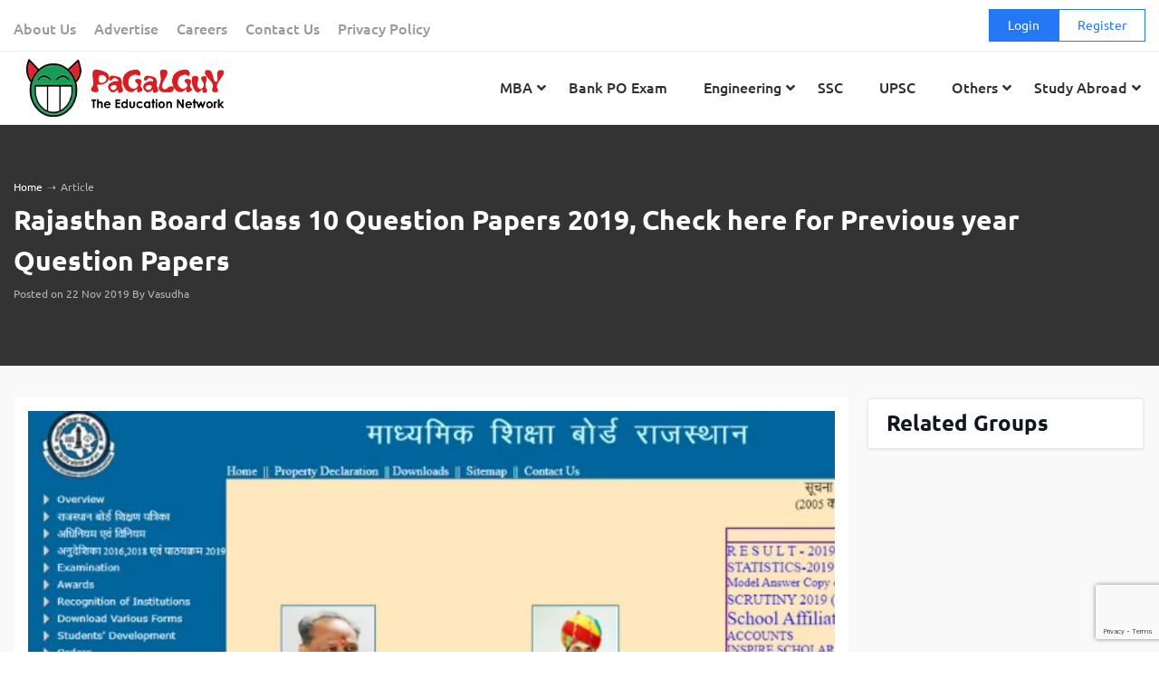

--- FILE ---
content_type: text/html; charset=UTF-8
request_url: https://www.pagalguy.com/articles/rajasthan-board-class-10-question-papers-2019-check-here-for-previous-year-question-papers
body_size: 31450
content:
<!doctype html>
<html lang="en-GB">

<head>
<link rel="stylesheet" href="https://fonts.googleapis.com/css?family=Roboto">
<link rel="stylesheet" href="https://cdnjs.cloudflare.com/ajax/libs/font-awesome/5.15.4/css/all.min.css">
  <!-- Google Tag Manager -->
<script>(function(w,d,s,l,i){w[l]=w[l]||[];w[l].push({'gtm.start':
new Date().getTime(),event:'gtm.js'});var f=d.getElementsByTagName(s)[0],
j=d.createElement(s),dl=l!='dataLayer'?'&l='+l:'';j.async=true;j.src=
'https://www.googletagmanager.com/gtm.js?id='+i+dl;f.parentNode.insertBefore(j,f);
})(window,document,'script','dataLayer','GTM-NF9H73T');</script>
<!-- End Google Tag Manager -->
<meta http-equiv="Content-Security-Policy" content="upgrade-insecure-requests">


<meta charset="UTF-8">
<meta name="viewport" content="width=device-width, initial-scale=1">
<link rel="profile" href="https://gmpg.org/xfn/11">
<meta name="news_keywords" content="Rajasthan Board Class 10 Question Papers 2019 "/>
<meta name="keywords" content=""/>
<!-- <meta name="title" content=""/> -->

<!-- <meta name="description" content="
"/> -->

<link rel="image_src" href="https://www.pagalguy.com/wp-content/uploads/2019/11/Rajasthan-Board-Class-10-Question-Papers-2019.png"/>




<meta name="robots" content="index,follow"/>
<meta property="og:locale" content="en-GB" />
<meta property="og:type" content="article" />
<meta property="og:title" content="Rajasthan Board Class 10 Question Papers 2019, Check here for Previous year Question Papers &ndash; PaGaLGuY" />
<meta property="og:description" content="Rajasthan Board Class 10 Question Papers 2019, Rajasthan Board Class 10 Question Papers 2019, Check here for Previous year Question Papers, for more details visit official website rajeduboard.rajasthan.gov.in." />
<meta property="og:url" content="https://www.pagalguy.com/articles/rajasthan-board-class-10-question-papers-2019-check-here-for-previous-year-question-papers" />
<meta property="og:site_name" content="PaGaLGuY" />
<meta property="article:section" content="Jobs Careers" />
<meta property="article:publisher" content="https://www.facebook.com/PaGaLGuy" />
<meta property="article:published_time" content="2019-11-22T11:37:47+05:30" />
<meta property="article:modified_time" content="2019-11-22T11:37:47+05:30" />
<meta property="og:updated_time" content="2019-11-22T11:37:47+05:30" />
<meta property="og:image" content="https://www.pagalguy.com/wp-content/uploads/2019/11/Rajasthan-Board-Class-10-Question-Papers-2019.png" />
<meta property="og:image:secure_url" content="https://www.pagalguy.com/wp-content/uploads/2019/11/Rajasthan-Board-Class-10-Question-Papers-2019.png" />
<meta property="og:image:width" content="650" />
<meta property="og:image:height" content="400" />
<!-- <meta name="twitter:card" content="summary_large_image" />
<meta name="twitter:description" content="" />
<meta name="twitter:title" content="" />
<meta name="twitter:site" content="@PaGaLGuy" />
<meta name="twitter:image" content="" />
<meta name="twitter:creator" content="@PaGaLGuy" /> -->

<!--NewsArticle Schema-->
<script type="application/ld+json">
{
"@context": "http://schema.org",
"@type": "NewsArticle",
"mainEntityOfPage": {
"@type": "WebPage",
"@id": "https://www.pagalguy.com/articles/rajasthan-board-class-10-question-papers-2019-check-here-for-previous-year-question-papers"
},
  "@itemListElement": [{
    "@type": "ListItem",
    "position": 1,
    "name": "eil-management-trainee",
    "item": "https://www.pagalguy.com/jobs-careers/eil-management-trainee-2013-14-25106822/17638784"
  },{
    "@type": "ListItem",
    "position": 2,
    "name": "cfa-level",
    "item": "https://www.pagalguy.com/jobs-careers/cfa-level-2-june-2013-25084176/7681341"
  },{
    "@type": "ListItem",
    "position": 3,
    "name": "oicl-ao-interview",
    "item": "https://www.pagalguy.com/jobs-careers/oicl-ao-interview-2012-25084497/7595594"
  }],
"headline": "Rajasthan Board Class 10 Question Papers 2019, Check here for Previous year Question Papers",
"inLanguage":"en",
"datePublished": "2019-11-22T11:37:47+05:30",
"dateModified": "2019-11-22T11:37:47+05:30",
"keywords":"Rajasthan Board Class 10 Question Papers 2019",
"description": "Rajasthan Board of Secondary Education is the state-level board of education that is responsible for conducting examinations for class 10th and 12th for the students in the state of Rajasthan.",
"url": "https://www.pagalguy.com/articles/rajasthan-board-class-10-question-papers-2019-check-here-for-previous-year-question-papers",
"articleSection":"Jobs Careers",
"articleBody": "Rajasthan Board of Secondary Education is the state-level board of education that is responsible for conducting examinations for class 10th and 12th for the students in the state of Rajasthan. Rajasthan Board of Secondary Education operates under the state government of Rajasthan and has its headquarters in Ajmer city. As the examination season is about to start, students in Rajasthan are preparing hard for the upcoming board examinations for class 10th. Students, their teachers, and parents are not leaving any stone unturned to ensure complete preparation for the exam. Now, in order to help the students of class 10th to prepare for RBSE Class 10 board exam 2020, the Rajasthan Board of Secondary Education has released the RBSE Class 10 board exam previous year question papers on its official website, i.e. www.rajeduboard.rajasthan.gov.in. Students must log-on to the official website of the Rajasthan Board of Secondary Education and download the previous year question papers as soon as possible. Studying the previous year question papers will help the students get a grasp on the format of the examination as well as the difficulty level. This understanding will help them prepare in a better manner for the upcoming RBSE Class 10 board exam 2020. Question papers for all subjects have been released on the official website, thereby ensuring that students do not have to look elsewhere for the information. Students should download all the question papers, take their printout and start practising them. This will help then understand different topics and concepts that must be mastered for scoring good marks in the RBSE Class 10 board exam 2020. All the question papers are available in the PDF format and can be downloaded only from the official website of Rajasthan Board of Secondary Education. How to download the previous year question papers Students must follow the below-mentioned steps to download the Class 10th board exam question papers from the official website: - Log-on to the official website of Rajasthan Board of Secondary Education, i.e. rajeduboard.rajasthan.gov.in. On the home page, click on the link “Books/old papers/model questions” towards the left side of the screen. Now, you will see various links on the new page. From the available links, select the class and subject for which the question paper is required. This will open the question paper on your screen. Download it and save on your computer for future reference. Take a printout of the downloaded question paper and start",
"image": {
"@type": "ImageObject",
"url": "https://www.pagalguy.com/wp-content/uploads/2019/11/Rajasthan-Board-Class-10-Question-Papers-2019.png",
"height":"400",
"width":"650"
},
"publisher": {
"@type": "Organization",
"name": "PaGaLGuy",
"logo": {
"@type": "ImageObject",
"url": "https://www.pagalguy.com/wp-content/uploads/2018/09/cropped-pg_logo-1.png",
"width": "845",
"height": "276"
}
},
"author": {
"@type": "Person",
"name": ""
}
}
</script>
<script type="application/ld+json">
{
"@context": "http://schema.org",
"@type": "Organization",
  "@itemListElement": [{
    "@type": "ListItem",
    "position": 1,
    "name": "eil-management-trainee",
    "item": "https://www.pagalguy.com/jobs-careers/eil-management-trainee-2013-14-25106822/17638784"
  },{
    "@type": "ListItem",
    "position": 2,
    "name": "cfa-level",
    "item": "https://www.pagalguy.com/jobs-careers/cfa-level-2-june-2013-25084176/7681341"
  },{
    "@type": "ListItem",
    "position": 3,
    "name": "oicl-ao-interview",
    "item": "https://www.pagalguy.com/jobs-careers/oicl-ao-interview-2012-25084497/7595594"
  }],
"name": "PaGaLGuy",
"url": "https://www.pagalguy.com",
"logo": "https://www.pagalguy.com/wp-content/uploads/2018/09/cropped-pg_logo-1.png",
"address": {
"@type": "PostalAddress",
"streetAddress": "228, Champaklal Industrial Estate",
"addressLocality": "Mumbai Maharashtra",
"addressRegion": "India",
"postalCode": "400022",
"Telephone": "+91-22-24022402"
},
"sameAs": [
"https://en.wikipedia.org/wiki/PaGaLGuY",
"https://www.youtube.com/channel/UCNHy2-13C5ByRBBb6xsXpJA?app=desktop",
"https://twitter.com/pagalguy",
"https://www.facebook.com/PaGaLGuy"
]
}
</script>

    <meta name='robots' content='index, follow, max-image-preview:large, max-snippet:-1, max-video-preview:-1' />
	<style>img:is([sizes="auto" i], [sizes^="auto," i]) { contain-intrinsic-size: 3000px 1500px }</style>
	
	<!-- This site is optimized with the Yoast SEO Premium plugin v21.9 (Yoast SEO v24.9) - https://yoast.com/wordpress/plugins/seo/ -->
	<title>Rajasthan Board Class 10 Question Papers 2019, Check here for Previous year Question Papers &#8211; PaGaLGuY</title>
	<link rel="canonical" href="https://www.pagalguy.com/articles/rajasthan-board-class-10-question-papers-2019-check-here-for-previous-year-question-papers" />
	<meta name="twitter:card" content="summary_large_image" />
	<meta name="twitter:title" content="Rajasthan Board Class 10 Question Papers 2019, Check here for Previous year Question Papers &#8211; PaGaLGuY" />
	<meta name="twitter:description" content="Rajasthan Board Class 10 Question Papers 2019, Rajasthan Board Class 10 Question Papers 2019, Check here for Previous year Question Papers, for more details visit official website rajeduboard.rajasthan.gov.in." />
	<meta name="twitter:image" content="https://www.pagalguy.com/wp-content/uploads/2019/11/Rajasthan-Board-Class-10-Question-Papers-2019.png" />
	<meta name="twitter:creator" content="@pagalguy" />
	<meta name="twitter:site" content="@pagalguy" />
	<!-- / Yoast SEO Premium plugin. -->


<link rel='dns-prefetch' href='//www.pagalguy.com' />
<link rel="alternate" type="application/rss+xml" title="PaGaLGuY &raquo; Feed" href="https://www.pagalguy.com/feed" />
<link rel="alternate" type="application/rss+xml" title="PaGaLGuY &raquo; Comments Feed" href="https://www.pagalguy.com/comments/feed" />
<link rel="alternate" type="application/rss+xml" title="PaGaLGuY &raquo; Rajasthan Board Class 10 Question Papers 2019, Check here for Previous year Question Papers Comments Feed" href="https://www.pagalguy.com/articles/rajasthan-board-class-10-question-papers-2019-check-here-for-previous-year-question-papers/feed" />
<script>
/* <![CDATA[ */
window._wpemojiSettings = {"baseUrl":"https:\/\/s.w.org\/images\/core\/emoji\/15.1.0\/72x72\/","ext":".png","svgUrl":"https:\/\/s.w.org\/images\/core\/emoji\/15.1.0\/svg\/","svgExt":".svg","source":{"concatemoji":"https:\/\/www.pagalguy.com\/wp-includes\/js\/wp-emoji-release.min.js?ver=6.8"}};
/*! This file is auto-generated */
!function(i,n){var o,s,e;function c(e){try{var t={supportTests:e,timestamp:(new Date).valueOf()};sessionStorage.setItem(o,JSON.stringify(t))}catch(e){}}function p(e,t,n){e.clearRect(0,0,e.canvas.width,e.canvas.height),e.fillText(t,0,0);var t=new Uint32Array(e.getImageData(0,0,e.canvas.width,e.canvas.height).data),r=(e.clearRect(0,0,e.canvas.width,e.canvas.height),e.fillText(n,0,0),new Uint32Array(e.getImageData(0,0,e.canvas.width,e.canvas.height).data));return t.every(function(e,t){return e===r[t]})}function u(e,t,n){switch(t){case"flag":return n(e,"\ud83c\udff3\ufe0f\u200d\u26a7\ufe0f","\ud83c\udff3\ufe0f\u200b\u26a7\ufe0f")?!1:!n(e,"\ud83c\uddfa\ud83c\uddf3","\ud83c\uddfa\u200b\ud83c\uddf3")&&!n(e,"\ud83c\udff4\udb40\udc67\udb40\udc62\udb40\udc65\udb40\udc6e\udb40\udc67\udb40\udc7f","\ud83c\udff4\u200b\udb40\udc67\u200b\udb40\udc62\u200b\udb40\udc65\u200b\udb40\udc6e\u200b\udb40\udc67\u200b\udb40\udc7f");case"emoji":return!n(e,"\ud83d\udc26\u200d\ud83d\udd25","\ud83d\udc26\u200b\ud83d\udd25")}return!1}function f(e,t,n){var r="undefined"!=typeof WorkerGlobalScope&&self instanceof WorkerGlobalScope?new OffscreenCanvas(300,150):i.createElement("canvas"),a=r.getContext("2d",{willReadFrequently:!0}),o=(a.textBaseline="top",a.font="600 32px Arial",{});return e.forEach(function(e){o[e]=t(a,e,n)}),o}function t(e){var t=i.createElement("script");t.src=e,t.defer=!0,i.head.appendChild(t)}"undefined"!=typeof Promise&&(o="wpEmojiSettingsSupports",s=["flag","emoji"],n.supports={everything:!0,everythingExceptFlag:!0},e=new Promise(function(e){i.addEventListener("DOMContentLoaded",e,{once:!0})}),new Promise(function(t){var n=function(){try{var e=JSON.parse(sessionStorage.getItem(o));if("object"==typeof e&&"number"==typeof e.timestamp&&(new Date).valueOf()<e.timestamp+604800&&"object"==typeof e.supportTests)return e.supportTests}catch(e){}return null}();if(!n){if("undefined"!=typeof Worker&&"undefined"!=typeof OffscreenCanvas&&"undefined"!=typeof URL&&URL.createObjectURL&&"undefined"!=typeof Blob)try{var e="postMessage("+f.toString()+"("+[JSON.stringify(s),u.toString(),p.toString()].join(",")+"));",r=new Blob([e],{type:"text/javascript"}),a=new Worker(URL.createObjectURL(r),{name:"wpTestEmojiSupports"});return void(a.onmessage=function(e){c(n=e.data),a.terminate(),t(n)})}catch(e){}c(n=f(s,u,p))}t(n)}).then(function(e){for(var t in e)n.supports[t]=e[t],n.supports.everything=n.supports.everything&&n.supports[t],"flag"!==t&&(n.supports.everythingExceptFlag=n.supports.everythingExceptFlag&&n.supports[t]);n.supports.everythingExceptFlag=n.supports.everythingExceptFlag&&!n.supports.flag,n.DOMReady=!1,n.readyCallback=function(){n.DOMReady=!0}}).then(function(){return e}).then(function(){var e;n.supports.everything||(n.readyCallback(),(e=n.source||{}).concatemoji?t(e.concatemoji):e.wpemoji&&e.twemoji&&(t(e.twemoji),t(e.wpemoji)))}))}((window,document),window._wpemojiSettings);
/* ]]> */
</script>
<style id='wp-emoji-styles-inline-css'>

	img.wp-smiley, img.emoji {
		display: inline !important;
		border: none !important;
		box-shadow: none !important;
		height: 1em !important;
		width: 1em !important;
		margin: 0 0.07em !important;
		vertical-align: -0.1em !important;
		background: none !important;
		padding: 0 !important;
	}
</style>
<link rel='stylesheet' id='wp-block-library-css' href='https://www.pagalguy.com/wp-includes/css/dist/block-library/style.min.css?ver=6.8' media='all' />
<style id='wp-block-library-theme-inline-css'>
.wp-block-audio :where(figcaption){color:#555;font-size:13px;text-align:center}.is-dark-theme .wp-block-audio :where(figcaption){color:#ffffffa6}.wp-block-audio{margin:0 0 1em}.wp-block-code{border:1px solid #ccc;border-radius:4px;font-family:Menlo,Consolas,monaco,monospace;padding:.8em 1em}.wp-block-embed :where(figcaption){color:#555;font-size:13px;text-align:center}.is-dark-theme .wp-block-embed :where(figcaption){color:#ffffffa6}.wp-block-embed{margin:0 0 1em}.blocks-gallery-caption{color:#555;font-size:13px;text-align:center}.is-dark-theme .blocks-gallery-caption{color:#ffffffa6}:root :where(.wp-block-image figcaption){color:#555;font-size:13px;text-align:center}.is-dark-theme :root :where(.wp-block-image figcaption){color:#ffffffa6}.wp-block-image{margin:0 0 1em}.wp-block-pullquote{border-bottom:4px solid;border-top:4px solid;color:currentColor;margin-bottom:1.75em}.wp-block-pullquote cite,.wp-block-pullquote footer,.wp-block-pullquote__citation{color:currentColor;font-size:.8125em;font-style:normal;text-transform:uppercase}.wp-block-quote{border-left:.25em solid;margin:0 0 1.75em;padding-left:1em}.wp-block-quote cite,.wp-block-quote footer{color:currentColor;font-size:.8125em;font-style:normal;position:relative}.wp-block-quote:where(.has-text-align-right){border-left:none;border-right:.25em solid;padding-left:0;padding-right:1em}.wp-block-quote:where(.has-text-align-center){border:none;padding-left:0}.wp-block-quote.is-large,.wp-block-quote.is-style-large,.wp-block-quote:where(.is-style-plain){border:none}.wp-block-search .wp-block-search__label{font-weight:700}.wp-block-search__button{border:1px solid #ccc;padding:.375em .625em}:where(.wp-block-group.has-background){padding:1.25em 2.375em}.wp-block-separator.has-css-opacity{opacity:.4}.wp-block-separator{border:none;border-bottom:2px solid;margin-left:auto;margin-right:auto}.wp-block-separator.has-alpha-channel-opacity{opacity:1}.wp-block-separator:not(.is-style-wide):not(.is-style-dots){width:100px}.wp-block-separator.has-background:not(.is-style-dots){border-bottom:none;height:1px}.wp-block-separator.has-background:not(.is-style-wide):not(.is-style-dots){height:2px}.wp-block-table{margin:0 0 1em}.wp-block-table td,.wp-block-table th{word-break:normal}.wp-block-table :where(figcaption){color:#555;font-size:13px;text-align:center}.is-dark-theme .wp-block-table :where(figcaption){color:#ffffffa6}.wp-block-video :where(figcaption){color:#555;font-size:13px;text-align:center}.is-dark-theme .wp-block-video :where(figcaption){color:#ffffffa6}.wp-block-video{margin:0 0 1em}:root :where(.wp-block-template-part.has-background){margin-bottom:0;margin-top:0;padding:1.25em 2.375em}
</style>
<style id='classic-theme-styles-inline-css'>
/*! This file is auto-generated */
.wp-block-button__link{color:#fff;background-color:#32373c;border-radius:9999px;box-shadow:none;text-decoration:none;padding:calc(.667em + 2px) calc(1.333em + 2px);font-size:1.125em}.wp-block-file__button{background:#32373c;color:#fff;text-decoration:none}
</style>
<link rel='stylesheet' id='latest-post-shortcode-lps-block-style-css' href='https://www.pagalguy.com/wp-content/plugins/latest-post-shortcode/lps-block/build/style-view.css?ver=lpsv14.0120250305.1136' media='all' />
<style id='safe-svg-svg-icon-style-inline-css'>
.safe-svg-cover{text-align:center}.safe-svg-cover .safe-svg-inside{display:inline-block;max-width:100%}.safe-svg-cover svg{height:100%;max-height:100%;max-width:100%;width:100%}

</style>
<style id='global-styles-inline-css'>
:root{--wp--preset--aspect-ratio--square: 1;--wp--preset--aspect-ratio--4-3: 4/3;--wp--preset--aspect-ratio--3-4: 3/4;--wp--preset--aspect-ratio--3-2: 3/2;--wp--preset--aspect-ratio--2-3: 2/3;--wp--preset--aspect-ratio--16-9: 16/9;--wp--preset--aspect-ratio--9-16: 9/16;--wp--preset--color--black: #000000;--wp--preset--color--cyan-bluish-gray: #abb8c3;--wp--preset--color--white: #ffffff;--wp--preset--color--pale-pink: #f78da7;--wp--preset--color--vivid-red: #cf2e2e;--wp--preset--color--luminous-vivid-orange: #ff6900;--wp--preset--color--luminous-vivid-amber: #fcb900;--wp--preset--color--light-green-cyan: #7bdcb5;--wp--preset--color--vivid-green-cyan: #00d084;--wp--preset--color--pale-cyan-blue: #8ed1fc;--wp--preset--color--vivid-cyan-blue: #0693e3;--wp--preset--color--vivid-purple: #9b51e0;--wp--preset--gradient--vivid-cyan-blue-to-vivid-purple: linear-gradient(135deg,rgba(6,147,227,1) 0%,rgb(155,81,224) 100%);--wp--preset--gradient--light-green-cyan-to-vivid-green-cyan: linear-gradient(135deg,rgb(122,220,180) 0%,rgb(0,208,130) 100%);--wp--preset--gradient--luminous-vivid-amber-to-luminous-vivid-orange: linear-gradient(135deg,rgba(252,185,0,1) 0%,rgba(255,105,0,1) 100%);--wp--preset--gradient--luminous-vivid-orange-to-vivid-red: linear-gradient(135deg,rgba(255,105,0,1) 0%,rgb(207,46,46) 100%);--wp--preset--gradient--very-light-gray-to-cyan-bluish-gray: linear-gradient(135deg,rgb(238,238,238) 0%,rgb(169,184,195) 100%);--wp--preset--gradient--cool-to-warm-spectrum: linear-gradient(135deg,rgb(74,234,220) 0%,rgb(151,120,209) 20%,rgb(207,42,186) 40%,rgb(238,44,130) 60%,rgb(251,105,98) 80%,rgb(254,248,76) 100%);--wp--preset--gradient--blush-light-purple: linear-gradient(135deg,rgb(255,206,236) 0%,rgb(152,150,240) 100%);--wp--preset--gradient--blush-bordeaux: linear-gradient(135deg,rgb(254,205,165) 0%,rgb(254,45,45) 50%,rgb(107,0,62) 100%);--wp--preset--gradient--luminous-dusk: linear-gradient(135deg,rgb(255,203,112) 0%,rgb(199,81,192) 50%,rgb(65,88,208) 100%);--wp--preset--gradient--pale-ocean: linear-gradient(135deg,rgb(255,245,203) 0%,rgb(182,227,212) 50%,rgb(51,167,181) 100%);--wp--preset--gradient--electric-grass: linear-gradient(135deg,rgb(202,248,128) 0%,rgb(113,206,126) 100%);--wp--preset--gradient--midnight: linear-gradient(135deg,rgb(2,3,129) 0%,rgb(40,116,252) 100%);--wp--preset--font-size--small: 13px;--wp--preset--font-size--medium: 20px;--wp--preset--font-size--large: 36px;--wp--preset--font-size--x-large: 42px;--wp--preset--spacing--20: 0.44rem;--wp--preset--spacing--30: 0.67rem;--wp--preset--spacing--40: 1rem;--wp--preset--spacing--50: 1.5rem;--wp--preset--spacing--60: 2.25rem;--wp--preset--spacing--70: 3.38rem;--wp--preset--spacing--80: 5.06rem;--wp--preset--shadow--natural: 6px 6px 9px rgba(0, 0, 0, 0.2);--wp--preset--shadow--deep: 12px 12px 50px rgba(0, 0, 0, 0.4);--wp--preset--shadow--sharp: 6px 6px 0px rgba(0, 0, 0, 0.2);--wp--preset--shadow--outlined: 6px 6px 0px -3px rgba(255, 255, 255, 1), 6px 6px rgba(0, 0, 0, 1);--wp--preset--shadow--crisp: 6px 6px 0px rgba(0, 0, 0, 1);}:where(.is-layout-flex){gap: 0.5em;}:where(.is-layout-grid){gap: 0.5em;}body .is-layout-flex{display: flex;}.is-layout-flex{flex-wrap: wrap;align-items: center;}.is-layout-flex > :is(*, div){margin: 0;}body .is-layout-grid{display: grid;}.is-layout-grid > :is(*, div){margin: 0;}:where(.wp-block-columns.is-layout-flex){gap: 2em;}:where(.wp-block-columns.is-layout-grid){gap: 2em;}:where(.wp-block-post-template.is-layout-flex){gap: 1.25em;}:where(.wp-block-post-template.is-layout-grid){gap: 1.25em;}.has-black-color{color: var(--wp--preset--color--black) !important;}.has-cyan-bluish-gray-color{color: var(--wp--preset--color--cyan-bluish-gray) !important;}.has-white-color{color: var(--wp--preset--color--white) !important;}.has-pale-pink-color{color: var(--wp--preset--color--pale-pink) !important;}.has-vivid-red-color{color: var(--wp--preset--color--vivid-red) !important;}.has-luminous-vivid-orange-color{color: var(--wp--preset--color--luminous-vivid-orange) !important;}.has-luminous-vivid-amber-color{color: var(--wp--preset--color--luminous-vivid-amber) !important;}.has-light-green-cyan-color{color: var(--wp--preset--color--light-green-cyan) !important;}.has-vivid-green-cyan-color{color: var(--wp--preset--color--vivid-green-cyan) !important;}.has-pale-cyan-blue-color{color: var(--wp--preset--color--pale-cyan-blue) !important;}.has-vivid-cyan-blue-color{color: var(--wp--preset--color--vivid-cyan-blue) !important;}.has-vivid-purple-color{color: var(--wp--preset--color--vivid-purple) !important;}.has-black-background-color{background-color: var(--wp--preset--color--black) !important;}.has-cyan-bluish-gray-background-color{background-color: var(--wp--preset--color--cyan-bluish-gray) !important;}.has-white-background-color{background-color: var(--wp--preset--color--white) !important;}.has-pale-pink-background-color{background-color: var(--wp--preset--color--pale-pink) !important;}.has-vivid-red-background-color{background-color: var(--wp--preset--color--vivid-red) !important;}.has-luminous-vivid-orange-background-color{background-color: var(--wp--preset--color--luminous-vivid-orange) !important;}.has-luminous-vivid-amber-background-color{background-color: var(--wp--preset--color--luminous-vivid-amber) !important;}.has-light-green-cyan-background-color{background-color: var(--wp--preset--color--light-green-cyan) !important;}.has-vivid-green-cyan-background-color{background-color: var(--wp--preset--color--vivid-green-cyan) !important;}.has-pale-cyan-blue-background-color{background-color: var(--wp--preset--color--pale-cyan-blue) !important;}.has-vivid-cyan-blue-background-color{background-color: var(--wp--preset--color--vivid-cyan-blue) !important;}.has-vivid-purple-background-color{background-color: var(--wp--preset--color--vivid-purple) !important;}.has-black-border-color{border-color: var(--wp--preset--color--black) !important;}.has-cyan-bluish-gray-border-color{border-color: var(--wp--preset--color--cyan-bluish-gray) !important;}.has-white-border-color{border-color: var(--wp--preset--color--white) !important;}.has-pale-pink-border-color{border-color: var(--wp--preset--color--pale-pink) !important;}.has-vivid-red-border-color{border-color: var(--wp--preset--color--vivid-red) !important;}.has-luminous-vivid-orange-border-color{border-color: var(--wp--preset--color--luminous-vivid-orange) !important;}.has-luminous-vivid-amber-border-color{border-color: var(--wp--preset--color--luminous-vivid-amber) !important;}.has-light-green-cyan-border-color{border-color: var(--wp--preset--color--light-green-cyan) !important;}.has-vivid-green-cyan-border-color{border-color: var(--wp--preset--color--vivid-green-cyan) !important;}.has-pale-cyan-blue-border-color{border-color: var(--wp--preset--color--pale-cyan-blue) !important;}.has-vivid-cyan-blue-border-color{border-color: var(--wp--preset--color--vivid-cyan-blue) !important;}.has-vivid-purple-border-color{border-color: var(--wp--preset--color--vivid-purple) !important;}.has-vivid-cyan-blue-to-vivid-purple-gradient-background{background: var(--wp--preset--gradient--vivid-cyan-blue-to-vivid-purple) !important;}.has-light-green-cyan-to-vivid-green-cyan-gradient-background{background: var(--wp--preset--gradient--light-green-cyan-to-vivid-green-cyan) !important;}.has-luminous-vivid-amber-to-luminous-vivid-orange-gradient-background{background: var(--wp--preset--gradient--luminous-vivid-amber-to-luminous-vivid-orange) !important;}.has-luminous-vivid-orange-to-vivid-red-gradient-background{background: var(--wp--preset--gradient--luminous-vivid-orange-to-vivid-red) !important;}.has-very-light-gray-to-cyan-bluish-gray-gradient-background{background: var(--wp--preset--gradient--very-light-gray-to-cyan-bluish-gray) !important;}.has-cool-to-warm-spectrum-gradient-background{background: var(--wp--preset--gradient--cool-to-warm-spectrum) !important;}.has-blush-light-purple-gradient-background{background: var(--wp--preset--gradient--blush-light-purple) !important;}.has-blush-bordeaux-gradient-background{background: var(--wp--preset--gradient--blush-bordeaux) !important;}.has-luminous-dusk-gradient-background{background: var(--wp--preset--gradient--luminous-dusk) !important;}.has-pale-ocean-gradient-background{background: var(--wp--preset--gradient--pale-ocean) !important;}.has-electric-grass-gradient-background{background: var(--wp--preset--gradient--electric-grass) !important;}.has-midnight-gradient-background{background: var(--wp--preset--gradient--midnight) !important;}.has-small-font-size{font-size: var(--wp--preset--font-size--small) !important;}.has-medium-font-size{font-size: var(--wp--preset--font-size--medium) !important;}.has-large-font-size{font-size: var(--wp--preset--font-size--large) !important;}.has-x-large-font-size{font-size: var(--wp--preset--font-size--x-large) !important;}
:where(.wp-block-post-template.is-layout-flex){gap: 1.25em;}:where(.wp-block-post-template.is-layout-grid){gap: 1.25em;}
:where(.wp-block-columns.is-layout-flex){gap: 2em;}:where(.wp-block-columns.is-layout-grid){gap: 2em;}
:root :where(.wp-block-pullquote){font-size: 1.5em;line-height: 1.6;}
</style>
<link rel='stylesheet' id='contact-form-7-css' href='https://www.pagalguy.com/wp-content/plugins/contact-form-7/includes/css/styles.css?ver=6.0.6' media='all' />
<link rel='stylesheet' id='parent-style-css' href='https://www.pagalguy.com/wp-content/themes/PG-News-Wordpress-Theme/style.css?ver=6.8' media='all' />
<link rel='stylesheet' id='child-style-css' href='https://www.pagalguy.com/wp-content/themes/pagalguy-1-1-1-child/style.css?ver=6.8' media='all' />
<link rel='stylesheet' id='superfish-css' href='https://www.pagalguy.com/wp-content/themes/pagalguy-1-1-1-child/css/superfish.css?ver=1.0.0' media='all' />
<link rel='stylesheet' id='pagalguy-style-css' href='https://www.pagalguy.com/wp-content/themes/pagalguy-1-1-1-child/style.css?ver=1.1.68' media='all' />
<link rel='stylesheet' id='wp_redisearch_public_css-css' href='https://www.pagalguy.com/wp-content/plugins/redisearch/src/Features/LiveSearch/assets/css/live-search.css?ver=0.3.4' media='all' />
<style id='akismet-widget-style-inline-css'>

			.a-stats {
				--akismet-color-mid-green: #357b49;
				--akismet-color-white: #fff;
				--akismet-color-light-grey: #f6f7f7;

				max-width: 350px;
				width: auto;
			}

			.a-stats * {
				all: unset;
				box-sizing: border-box;
			}

			.a-stats strong {
				font-weight: 600;
			}

			.a-stats a.a-stats__link,
			.a-stats a.a-stats__link:visited,
			.a-stats a.a-stats__link:active {
				background: var(--akismet-color-mid-green);
				border: none;
				box-shadow: none;
				border-radius: 8px;
				color: var(--akismet-color-white);
				cursor: pointer;
				display: block;
				font-family: -apple-system, BlinkMacSystemFont, 'Segoe UI', 'Roboto', 'Oxygen-Sans', 'Ubuntu', 'Cantarell', 'Helvetica Neue', sans-serif;
				font-weight: 500;
				padding: 12px;
				text-align: center;
				text-decoration: none;
				transition: all 0.2s ease;
			}

			/* Extra specificity to deal with TwentyTwentyOne focus style */
			.widget .a-stats a.a-stats__link:focus {
				background: var(--akismet-color-mid-green);
				color: var(--akismet-color-white);
				text-decoration: none;
			}

			.a-stats a.a-stats__link:hover {
				filter: brightness(110%);
				box-shadow: 0 4px 12px rgba(0, 0, 0, 0.06), 0 0 2px rgba(0, 0, 0, 0.16);
			}

			.a-stats .count {
				color: var(--akismet-color-white);
				display: block;
				font-size: 1.5em;
				line-height: 1.4;
				padding: 0 13px;
				white-space: nowrap;
			}
		
</style>
<link rel='stylesheet' id='wp-pagenavi-css' href='https://www.pagalguy.com/wp-content/plugins/wp-pagenavi/pagenavi-css.css?ver=2.70' media='all' />
<link rel='stylesheet' id='ubermenu-css' href='https://www.pagalguy.com/wp-content/plugins/ubermenu/pro/assets/css/ubermenu.min.css?ver=3.7.7' media='all' />
<link rel='stylesheet' id='ubermenu-grey-white-css' href='https://www.pagalguy.com/wp-content/plugins/ubermenu/assets/css/skins/blackwhite.css?ver=6.8' media='all' />
<link rel='stylesheet' id='ubermenu-font-awesome-all-css' href='https://www.pagalguy.com/wp-content/plugins/ubermenu/assets/fontawesome/css/all.min.css?ver=6.8' media='all' />
<script src="https://www.pagalguy.com/wp-includes/js/jquery/jquery.min.js?ver=3.7.1" id="jquery-core-js"></script>
<script src="https://www.pagalguy.com/wp-includes/js/jquery/jquery-migrate.min.js?ver=3.4.1" id="jquery-migrate-js"></script>
<script id="lps-vars-js-after">
/* <![CDATA[ */
const lpsSettings = {"ajaxUrl": "https://www.pagalguy.com/wp-admin/admin-ajax.php"};
/* ]]> */
</script>
<script src="https://www.pagalguy.com/wp-content/themes/pagalguy-1-1-1-child/js/custom-homepage.js?ver=1.1.10" id="parent-script-js"></script>
<script src="https://www.pagalguy.com/wp-content/themes/pagalguy-1-1-1-child/js/homepage.js?ver=1.1.10" id="homepage-js-js"></script>
<script src="https://www.pagalguy.com/wp-content/themes/pagalguy-1-1-1-child/js/superfish.min.js?ver=1.0.0" id="superfish-js"></script>
<script src="https://www.pagalguy.com/wp-content/themes/pagalguy-1-1-1-child/js/hoverIntent.js?ver=1.0.0" id="superfish-hover-js"></script>
<link rel="https://api.w.org/" href="https://www.pagalguy.com/wp-json/" /><link rel="alternate" title="JSON" type="application/json" href="https://www.pagalguy.com/wp-json/wp/v2/posts/163843" /><link rel="EditURI" type="application/rsd+xml" title="RSD" href="https://www.pagalguy.com/xmlrpc.php?rsd" />
<meta name="generator" content="WordPress 6.8" />
<link rel='shortlink' href='https://www.pagalguy.com/?p=163843' />
<link rel="alternate" title="oEmbed (JSON)" type="application/json+oembed" href="https://www.pagalguy.com/wp-json/oembed/1.0/embed?url=https%3A%2F%2Fwww.pagalguy.com%2Farticles%2Frajasthan-board-class-10-question-papers-2019-check-here-for-previous-year-question-papers" />
<link rel="alternate" title="oEmbed (XML)" type="text/xml+oembed" href="https://www.pagalguy.com/wp-json/oembed/1.0/embed?url=https%3A%2F%2Fwww.pagalguy.com%2Farticles%2Frajasthan-board-class-10-question-papers-2019-check-here-for-previous-year-question-papers&#038;format=xml" />
<!-- start Simple Custom CSS and JS -->
<style>
body .site-footer .menu-footer-menu-container .menu>.menu-item {
    width: 25%;
    margin-bottom: 16px;
    padding: 0 12px;
}
body .tax-c-desc a.read-link {
	font-size: 14px;
    color: #2478f6!important;
}
body .tax-c-desc .read_div {
	margin-top: -10px;
}

body .site-footer .menu-footer-menu-container .sub-menu.collapsed {
    height: auto;
    margin-top: 8px;
    margin-bottom: 8px;
    overflow: hidden;
}

body .wp-pagenavi {
	text-align: center;
    padding: 10px 0;
}
body .wp-pagenavi .pages {
	display: none!important;
}

body .top-header .login-register .fa {
    font-family: "Font Awesome 5 Free";
}

body .wp-pagenavi span,
body .wp-pagenavi a,
body .wp-pagenavi .page,
body .wp-pagenavi .current {
	border: 1px solid #ec4e32;
    color: #ec4e32;
	padding: 8px 12px;
	border-radius: 4px;
	display: inline-block;
}
body .wp-pagenavi .nextpostslink:hover,
body .wp-pagenavi .page:hover,
body .wp-pagenavi .current {
	background: #ec4e32;
	color: #FFF;
	text-decoration: none;
	border: 1px solid #ec4e32;
}

body .wp-pagenavi .pages {
	border-color: #CCC;
    color: #666;
}
</style>
<!-- end Simple Custom CSS and JS -->
<script>
	function expand(param) {
		param.style.display = (param.style.display == "none") ? "block" : "none";
	}
	function read_toggle(id, more, less) {
		el = document.getElementById("readlink" + id);
		el.innerHTML = (el.innerHTML == more) ? less : more;
		expand(document.getElementById("read" + id));
	}
	</script><style id="ubermenu-custom-generated-css">
/** Font Awesome 4 Compatibility **/
.fa{font-style:normal;font-variant:normal;font-weight:normal;font-family:FontAwesome;}

/** UberMenu Custom Menu Styles (Customizer) **/
/* main */
 .ubermenu-main .ubermenu-item.ubermenu-active > .ubermenu-submenu-drop.ubermenu-submenu-type-mega { overflow:visible; }
 .ubermenu.ubermenu-main .ubermenu-item-level-0 > .ubermenu-target { background-color:#ffffff; background:-webkit-gradient(linear,left top,left bottom,from(#ffffff),to(#ffffff)); background:-webkit-linear-gradient(top,#ffffff,#ffffff); background:-moz-linear-gradient(top,#ffffff,#ffffff); background:-ms-linear-gradient(top,#ffffff,#ffffff); background:-o-linear-gradient(top,#ffffff,#ffffff); background:linear-gradient(top,#ffffff,#ffffff); }
 .ubermenu.ubermenu-main .ubermenu-item-level-0:hover > .ubermenu-target, .ubermenu-main .ubermenu-item-level-0.ubermenu-active > .ubermenu-target { background-color:#ffffff; background:-webkit-gradient(linear,left top,left bottom,from(#ffffff),to(#ffffff)); background:-webkit-linear-gradient(top,#ffffff,#ffffff); background:-moz-linear-gradient(top,#ffffff,#ffffff); background:-ms-linear-gradient(top,#ffffff,#ffffff); background:-o-linear-gradient(top,#ffffff,#ffffff); background:linear-gradient(top,#ffffff,#ffffff); }
 .ubermenu-main .ubermenu-item-level-0.ubermenu-current-menu-item > .ubermenu-target, .ubermenu-main .ubermenu-item-level-0.ubermenu-current-menu-parent > .ubermenu-target, .ubermenu-main .ubermenu-item-level-0.ubermenu-current-menu-ancestor > .ubermenu-target { background-color:#ffffff; background:-webkit-gradient(linear,left top,left bottom,from(#ffffff),to(#ffffff)); background:-webkit-linear-gradient(top,#ffffff,#ffffff); background:-moz-linear-gradient(top,#ffffff,#ffffff); background:-ms-linear-gradient(top,#ffffff,#ffffff); background:-o-linear-gradient(top,#ffffff,#ffffff); background:linear-gradient(top,#ffffff,#ffffff); }
 .ubermenu-main .ubermenu-item.ubermenu-item-level-0 > .ubermenu-highlight { background-color:#ffffff; background:-webkit-gradient(linear,left top,left bottom,from(#ffffff),to(#ffffff)); background:-webkit-linear-gradient(top,#ffffff,#ffffff); background:-moz-linear-gradient(top,#ffffff,#ffffff); background:-ms-linear-gradient(top,#ffffff,#ffffff); background:-o-linear-gradient(top,#ffffff,#ffffff); background:linear-gradient(top,#ffffff,#ffffff); }
 .ubermenu-main .ubermenu-submenu.ubermenu-submenu-drop { background-color:#ffffff; }
 .ubermenu-main .ubermenu-submenu .ubermenu-item-header > .ubermenu-target, .ubermenu-main .ubermenu-tab > .ubermenu-target { font-size:13px; }
 .ubermenu-main .ubermenu-submenu .ubermenu-item-header > .ubermenu-target:hover { color:#2478f6; }
 .ubermenu-main .ubermenu-submenu .ubermenu-item-header.ubermenu-current-menu-item > .ubermenu-target { color:#2478f6; }
 .ubermenu-main .ubermenu-nav .ubermenu-submenu .ubermenu-item-header > .ubermenu-target { font-weight:normal; }
 .ubermenu.ubermenu-main .ubermenu-item-normal > .ubermenu-target:hover, .ubermenu.ubermenu-main .ubermenu-item-normal.ubermenu-active > .ubermenu-target { color:#2478f6; }
 .ubermenu-main .ubermenu-item-normal.ubermenu-current-menu-item > .ubermenu-target { color:#2478f6; }
 .ubermenu-main .ubermenu-item-normal > .ubermenu-target { font-size:13px; font-weight:normal; }


/** UberMenu Custom Menu Item Styles (Menu Item Settings) **/
/* 749865 */ .ubermenu .ubermenu-submenu.ubermenu-submenu-id-749865 { width:1000px; min-width:1000px; }
/* 741803 */ .ubermenu .ubermenu-submenu.ubermenu-submenu-id-741803 { width:1000px; min-width:1000px; }

/* Status: Loaded from Transient */

</style><script>document.createElement( "picture" );if(!window.HTMLPictureElement && document.addEventListener) {window.addEventListener("DOMContentLoaded", function() {var s = document.createElement("script");s.src = "https://www.pagalguy.com/wp-content/plugins/webp-express/js/picturefill.min.js";document.body.appendChild(s);});}</script><link rel="pingback" href="https://www.pagalguy.com/xmlrpc.php">      <script>
        var googletag = googletag || {};
        googletag.cmd = googletag.cmd || [];
      </script>
    

<script type="application/ld+json" class="saswp-schema-markup-output">
[{"@context":"https:\/\/schema.org\/","@type":"BreadcrumbList","@id":"https:\/\/www.pagalguy.com\/articles\/rajasthan-board-class-10-question-papers-2019-check-here-for-previous-year-question-papers#breadcrumb","itemListElement":[{"@type":"ListItem","position":1,"item":{"@id":"https:\/\/www.pagalguy.com","name":"PaGaLGuY"}},{"@type":"ListItem","position":2,"item":{"@id":"https:\/\/www.pagalguy.com\/jobs-careers","name":"Jobs Careers"}},{"@type":"ListItem","position":3,"item":{"@id":"https:\/\/www.pagalguy.com\/articles\/rajasthan-board-class-10-question-papers-2019-check-here-for-previous-year-question-papers","name":"Rajasthan Board Class 10 Question Papers 2019, Check here for Previous year Question Papers"}}]},

{"@context":"https:\/\/schema.org\/","@type":"FAQPage","@id":"https:\/\/www.pagalguy.com\/articles\/rajasthan-board-class-10-question-papers-2019-check-here-for-previous-year-question-papers#FAQPage","headline":"Rajasthan Board Class 10 Question Papers 2019, Check here for Previous year Question Papers","keywords":"","datePublished":"2019-11-22T11:37:47+05:30","dateModified":"2019-11-22T11:37:47+05:30","dateCreated":"2019-11-22T11:37:47+05:30","author":{"@type":"Person","name":"Vasudha","url":"https:\/\/www.pagalguy.com\/author\/vasudha256","sameAs":[]},"image":[{"@type":"ImageObject","@id":"https:\/\/www.pagalguy.com\/articles\/rajasthan-board-class-10-question-papers-2019-check-here-for-previous-year-question-papers#primaryimage","url":"https:\/\/www.pagalguy.com\/wp-content\/uploads\/2019\/11\/Rajasthan-Board-Class-10-Question-Papers-2019.png","width":"650","height":"400","caption":"Rajasthan Board Class 10 Question Papers 2019"}]}]
</script>

<style>.broken_link, a.broken_link {
	text-decoration: line-through;
}</style><link rel="amphtml" href="https://www.pagalguy.com/articles/rajasthan-board-class-10-question-papers-2019-check-here-for-previous-year-question-papers?amp=1"><link rel="icon" href="https://www.pagalguy.com/wp-content/uploads/2018/11/cropped-favicon-120x120.png" sizes="32x32" />
<link rel="icon" href="https://www.pagalguy.com/wp-content/uploads/2018/11/cropped-favicon-400x400.png" sizes="192x192" />
<meta name="msapplication-TileImage" content="https://www.pagalguy.com/wp-content/uploads/2018/11/cropped-favicon-400x400.png" />
<style>

*[id^='readlink'] {
 font-weight: normal;
 color: #000000;
 background: #fafafa;
 padding: 0px;
 border-bottom: 0px solid #000000;
 -webkit-box-shadow: none !important;
 box-shadow: none !important;
 -webkit-transition: none !important;
}

*[id^='readlink']:hover {
 font-weight: normal;
 color: #191919;
 padding: 0px;
 border-bottom: 0px solid #000000;
}

*[id^='readlink']:focus {
 outline: none;
 color: #000000;
}

</style>
		<style id="wp-custom-css">
			 .collage-name a, .slider-title a{color: #000; }
.online-chat-rw{display:none;}
.letest-entrance-exam {display: none;}
.latest-post-section .tra-discussion-links {display: none; }
.latest-slider-wrap, .slider-btn {background: #fff; }
body.page #comments{display:none!important;}
ul.social-links li img {width: auto; }
.brad-cumb a {color: #fff !IMPORTANT; }
.college-card:last-child {margin-bottom: 0; }
.mba-table tr td:nth-child(2) {width: 280px !important; height: 77px !important; }
.latest-slider-wrap img {height: 200px;}
h2.main-title {font-size: 34px; }
.slider-title {margin-bottom: 15px; }
.archive.category .page-subtitle-1.flex-pull-right.w3_bg {display: none; }
.archive .page-header .page-section-title{display: block; }
.category .navigation-menu-mobile,
.single-college .bottom-header-menu .navigation-menu-mobile {display: none; }
body .site-main .nt-next-prev-links {display: grid !important; grid-template-columns: 1fr 1fr !important; align-items: flex-start; gap: 30px !important; }

.collage-details-link .secondary-link img {filter: invert(33%) sepia(53%) saturate(3385%) hue-rotate(208deg) brightness(102%) contrast(93%); }
.collage-details-link .secondary-link{    gap: 5px;}
.entry-header table tr th {border: 1px solid #ccc; padding: 10px; }
.read_div ul li {list-style-type: circle; margin-top: 10px; }
.read_div ul {padding-left: 20px; margin-bottom: 25px; }
.archive .entry-header table {margin: 15px 0; }
.custom_taxonomy * {color: #B5B5B5; }
.inner-description a {color: #B5B5B5; font-size: 12px; }
.custom_taxonomy .text-gray.entity-desc {margin-bottom: 0 !important; }
a, table td *, table td * {font-family: 'Ubuntu' !important; }
table>tbody>tr>td * {font-family: 'Ubuntu' !important; }
.tax-colleges table>tbody>tr>td {min-width: 180px; }
.tax-colleges .entry-header table {width: 100% !important; }
.archive.category .page-subtitle-1.flex-pull-right {display: none; }
.archive.category .site-content-wrap .row .pdl_pg_wc_300x250_ad_slot {margin: 0 !important; }
.header-title .custom_taxonomy ul {margin: 5px 0; font-size: 12px; }
.collages-content .course-fees:nth-child(4) {display: none; }
.single-post .entry-content ul li {margin-left: 10px; padding-left: 0; }

.site-copyright a {
    color: #D91D24;
}
.hide-breadcumb-later {
    display: none;
}
.header-title p {
    margin-top: 0;
    margin-bottom: 5px;
}
.header-title table {
    margin-bottom: 15px;
}
.header-title p, .header-title h3, .header-title ul li, .header-title a, .header-title table *, .header-title .container{color:#b5b5b5;}

/*29-11-2022*/
.latest-post-slider .slider-title {min-height: inherit; -webkit-line-clamp: unset; }
.latest-post-slider .slider-title a p {font-size: 11px; color: #999999; margin-top: 5px; }
.apply-btn{display:none;}
.archive.category .tag-row header.page-header {margin-top: 50px; margin-bottom: 20px !important; }
.collage-details-link .secondary-link {color: #2478F6 !important; font-weight: 600; font-size: 12px; }

/*1-12-2022*/
.single-post .sidebar #related-posts-2 .widget-title {margin-bottom: 0; padding: 15px 20px; border-bottom: 1px solid #4D96FF33; line-height: 1; }
.page-template-articles .sidebar .widget {border: 0; }
.page-template-articles .latest-post-selection .lps-tile-main-image {margin-right: 30px; max-width: 400px !important; max-height: 250px; width: 100%; object-fit: cover; }
.latest-post-selection article > .read-more {border: 0; padding: 12px 25px; line-height: 1; font-size: 14px; font-weight: 500; display: block !important; float: left; margin-top: 20px; }
.lps-author-wrap {font-size: 14px; }
.latest-post-selection article {padding: 20px; border: solid 1px #dedede; border-radius: 4px; margin-bottom: 16px; }
.card.article-card .article-card-image img {max-width: 400px !important; float: left; margin-right: 30px; max-height: 250px; width: 100%; object-fit: cover; }
.article-card.article-card-dynamic .article-card-footer {margin-bottom: 15px; }
.article-card span.title-read.read-more{display: inline-block !important; margin-top: 0; border: 0; padding: 12px 25px; font-size: 14px; line-height: 1; font-weight: 500; }
.latest-post-selection article .read-more {display: inline-block !important;  border: 0; padding: 12px 25px; font-size: 14px; line-height: 1; font-weight: 500; }
.article-card span.title-read.read-more a {color: #fff; }


/*2-12-2022*/
.search .site-content .entry-footer { margin: 0; padding: 20px 0;}
.search .site-content .entry-summary {margin-top: 10px; }
.search .content-area article {padding: 20px; border: 1px solid #ccc; }
.search .content-area article .entry-title {margin-top: 0; }
.single .sidebar .widget-title {padding: 15px 20px; margin-bottom: 0; }
.top-collages-slider-sec .collage-slide-box img { max-height: 100px; width: 100%; height: auto; object-fit: contain; }
 .collage-slide-box a {color: #2478F6 !important; }


/*5-12-2022*/
.mba-table-sec table {width: 100% !important; }
.mba-table-sec table td {min-width: 190px; }
.mba-table-sec a {color: #2478F6 !IMPORTANT; }
.mba-table-sec table td a {padding: 10px 20px; background: #2478F6; color: #fff !important; font-size:12px; }
.mba-table-sec table tr:first-child td {background: #F5F9FF; }


/*14-12-2022*/
.content-col .main-link.read-more-wrap p {margin-bottom: 10px; color: #11171f; }
.latest-post-selection article img {margin-right: 30px; }
 ul.page-numbers li {display: inline-block; }
 .lps-pagination-wrap {text-align: center; }
 ul.page-numbers {background: #fff; display: inline-block; width: auto; margin: 0 auto; padding: 0 10px; }
 ul.page-numbers li span.page-numbers.current, ul.page-numbers li a {padding: 4px; min-width: 32px; display: block;    margin: 2px;font-size: 14px;}
  ul.page-numbers li span.page-numbers.current {background: #f5f9ff; color: #2478f6;}
  ul.page-numbers li a { color: #cecece; background: #fff;}
  ul.page-numbers li span.direction-text {font-size: 14px; color: #999; }



@media only screen and (max-width: 1200px) {
.mba-table tr td:nth-child(2) { height: 74px !important;}
.card.article-card .article-card-image img,
.page-template-articles .latest-post-selection .lps-tile-main-image { max-width: 300px !important;}
.mba-table-sec table {overflow: auto; display: block; height: auto !important; }
	/*14-12-2022    */
.latest-post-selection article img {max-width: 300px !IMPORTANT; }
    
    
}


@media only screen and (max-width: 980px) {
header .ubermenu-main .ubermenu-nav .ubermenu-has-submenu-mega.ubermenu-item-has-children.ubermenu-item.ubermenu-active > a:before{display: none !important;}  
header .ubermenu-nojs.ubermenu-skin-grey-white .ubermenu-submenu .ubermenu-tabs .ubermenu-tab:hover > .ubermenu-target, header .ubermenu-skin-grey-white .ubermenu-submenu .ubermenu-tab.ubermenu-active > .ubermenu-target { background: transparent !important;}
header .ubermenu .ubermenu-tab-layout-left>.ubermenu-tabs-group>.ubermenu-tab>.ubermenu-tab-content-panel { padding-top: 0;  padding-bottom: 0;}
header .ubermenu-skin-grey-white .ubermenu-submenu .ubermenu-item-header.ubermenu-has-submenu-stack > .ubermenu-target,
header .ubermenu-skin-grey-white .ubermenu-item-level-0 > .ubermenu-target:hover, header .ubermenu-skin-grey-white .ubermenu-item-level-0.ubermenu-active > .ubermenu-target {color: #EC4E32; }
header .ubermenu .ubermenu-submenu-type-stack>.ubermenu-item-normal>.ubermenu-target{line-height: 1.3;}


/**/
.category .navigation-menu-mobile,
.single-college .navigation-menu-mobile {display: block !important; padding: 10px; text-align: right; }
.category .entity-navigation-wrapper .entity-navigation,
.single-college .entity-navigation-wrapper .entity-navigation {display: none; }
.category .navigation-menu-mobile i.fas,
.single-college .navigation-menu-mobile i.fas {font-size: 25px; font-weight: bold; color: #000; }
.category .entity-navigation-wrapper .entity-navigation.active,
.single-college .entity-navigation-wrapper .entity-navigation.active {    display: block; padding: 0; }
.category .entity-navigation .navigation-menu>.navigation-menu-item,
.single-college .entity-navigation .navigation-menu>.navigation-menu-item {width: 100%; border-bottom: 1px solid #ccc; }
.category .entity-navigation .navigation-menu,
.single-college .entity-navigation .navigation-menu {margin-right: 0; }
.single-college .bottom-header-menu {margin: 0 auto; }
.single-college .entity-navigation-wrapper .entity-navigation.active {margin-bottom: 20px !important; }
.nav-links .page-numbers, .facetwp-pager .facetwp-page, .ais-pagination .ais-pagination--item .ais-pagination--link{padding: 5px 6px;font-size: 12px;}
.nav-links .page-numbers.dots {padding: 0; }
.row.scolar-boxes {gap: 15px; margin-bottom: 20px; }
.row.scolar-boxes .grid-col-4 {padding: 20px;}
.program-lt{    padding: 20px;}
.scho-program-list{    grid-template-columns: 4fr 2fr;  gap: 20px;}
.row.pro-list {grid-template-columns: 1fr; gap: 0; }
.pro-list ul {margin-bottom: 0; }
.sco-img {max-width: 120px; margin: 0 auto; }
.page-template-page-schola p.banner-area, .row.scho-section, .row.scolar-boxes {margin: 0 auto 30px; }
.row.scho-section {gap: 20px; }
.row.progr ul li {padding-bottom: 5px; font-size: 14px; }
.scho-section .grid-col-6 {font-size: 14px; }
.collage-details-link { gap: 10px;  flex-wrap: wrap;}
.collage-details-link .secondary-link{    font-size: 10px !important;}


}


@media only screen and (max-width: 767px) {
.college-filter-container aside .card { overflow: auto;}
.colleges-list-wrap {margin-bottom: 30px; }
.top-collages-slider-sec {margin-bottom: 30px; }
#header #logo a {position: relative; z-index: 99; } .single-post .relatedt-article ul, .single-discussion .relatedt-article ul{grid-template-columns: 1fr;}
.single-post .comments-area .must-log-in { font-size: 15px;}    
.nav-links .page-numbers, .facetwp-pager .facetwp-page, .ais-pagination .ais-pagination--item .ais-pagination--link{font-size: 11px;}  
    .single-post .relatedt-article ul li a, .single-discussion .relatedt-article ul li a{    padding: 0 25px 0 0;}  
.single-post .main-content { display: block;}
    body .nt-next-prev-links{gap: 10%;margin-bottom: 20px;} 

#header #logo img {max-width: 190px !important; }
header .menu .menu-active, .top-header .menu .menu-active, header .menu .menu-toggle.active{z-index: 999; }
.top-header .menu .menu-toggle {z-index: 999; }
.popular-table.college-card-cont tr td:last-child { width: 100%;}   
.college-header-content .college-subtitle {flex-wrap: wrap; }
	.row.scho-section {grid-template-columns: 1fr;margin-bottom: 30px;}
p.banner-area { margin-bottom: 20px!important;}	
.row.scolar-boxes { grid-template-columns: 1fr; gap: 20px;margin-bottom: 20px;}	
.scho-program-list { grid-template-columns: 1fr;}	
.row.pro-list { grid-template-columns: 1fr;  gap: 0;}	
	.pro-list ul {margin-bottom: 0; }
	.program-lt{    padding: 20px;}
.collage-details-link { gap: 5px;}
.collage-details-link .secondary-link { font-size: 10px !important;}
.college-card { padding: 20px;}
.archive-header { margin-top: 0;  margin-bottom: 30px;}
    
/*1-12-2022*/
.card.article-card .article-card-image img, .page-template-articles .latest-post-selection .lps-tile-main-image {max-width: 100% !important; }
.archive .article-card .article-card-description{clear: both; margin-top: 15px; display: block; float: left; margin-bottom: 15px;}
.page-template-articles .latest-post-selection .lps-tile-main-image {margin-bottom: 15px; margin-right: 0 !important; }
.latest-post-selection article > .read-more {border-radius: 0; }
.latest-post-selection article .read-more {  margin-top: -5px !important;}
/*14-12-2022*/
.latest-post-selection article img {max-width: 100% !IMPORTANT; margin-right: 0; width: 100%;    margin-bottom: 10px; }
.content-col .latest-post-selection article .item-title-tag {font-size: 17px !important; line-height: 1.4;}
	
    }

@media only screen and (max-width: 480px) { 
.slider-title { min-height: inherit;}
.mba-application-sec table.mba-table {width: 490px !important; }
    .mba-table tr td:nth-child(2) {height: auto !important; }
    .single-college .college-card-cont .card .col-md-4 {  width: 100%;}
.single-college .college-card-cont .collage-list-slider .slick-slide { margin: 0;    }
.single-college .college-card-cont .collage-list-slider .slick-list {padding-right: 30px; }
.collage-process-link { flex-wrap: wrap;}


html {margin-top: 0 !important; }
.logged-in.admin-bar .top-header {position: relative; margin-top: 45px; }
.logged-in.admin-bar .top-header .menu .menu-active {height: 100vh; }



}
.archive.category .site-content-wrap .nt-cat-tmp.sd-f {
    margin-top: 40px;
}
.clickable-link:after{display: none;}
.ubermenu-skin-grey-white .ubermenu-item-level-0.ubermenu-current-menu-ancestor>.ubermenu-target {
    color:#2d3036;
}

p:last-child {
    margin-bottom: 10px;
}
.college-card-cont .card .card-content ul li {
    list-style-type: disc !important;
    margin-left: 20px;
    padding-bottom: 5px;
}
.college-card-cont .card .card-content ul li::marker {
    font-size: 18px;
}
.single-college h2 {
    margin-bottom: 10px;
}

.latest-post-slider .slider-title a span {
    display: -webkit-box;
    -webkit-line-clamp: 2;
    -webkit-box-orient: vertical;
    overflow: hidden;
    min-height: 48px;
}


.w3_bg .grecaptcha-badge.w3_bg {
    display: none !important;
}		</style>
		
    <!-- Snap Pixel Code -->
    <script>
    (function(e,t,n){if(e.snaptr)return;var a=e.snaptr=function()
    {a.handleRequest?a.handleRequest.apply(a,arguments):a.queue.push(arguments)};
    a.queue=[];var s='script';r=t.createElement(s);r.async=!0;
    r.src=n;var u=t.getElementsByTagName(s)[0];
    u.parentNode.insertBefore(r,u);})(window,document,
    'https://sc-static.net/scevent.min.js');

    snaptr('init', '1de33b92-85ca-4244-bc3f-279e40587d06', {
    'user_email': '__INSERT_USER_EMAIL__'
    });

    snaptr('track', 'PAGE_VIEW');

    </script>
    <!-- End Snap Pixel Code -->
    <script async src="https://securepubads.g.doubleclick.net/tag/js/gpt.js"></script>
    <script src='https://app.playstream.media/domain/instream/4f6f81e3-b6a2-4a34-83e4-373c8182bcc6.js'></script>
        
    <link rel="stylesheet" href="/wp-content/themes/PG-News-Wordpress-Theme/stylesheets/main-menu.css">
  </head>

<body class="wp-singular post-template-default single single-post postid-163843 single-format-standard wp-custom-logo wp-theme-PG-News-Wordpress-Theme wp-child-theme-pagalguy-1-1-1-child pgy-wp-body">

  <!-- Google Tag Manager (noscript) -->
<noscript><iframe src="https://www.googletagmanager.com/ns.html?id=GTM-NF9H73T"
height="0" width="0" style="display:none;visibility:hidden"></iframe></noscript>
<!-- End Google Tag Manager (noscript) -->
<!-- page.php -->
<div id="page" class="site">
    <a class="skip-link screen-reader-text" href="#content">
        Skip to content    </a>

      <div class="top-header">
        <div class="container">
             <div class="menu">

                           <ul id="top-menu" class="main-menu">
                <li><a href=https://www.pagalguy.com/about-us>About Us</a></li><li><a href=https://www.pagalguy.com/advertise-with-us>Advertise</a></li><li><a href=https://www.pagalguy.com/careers>Careers</a></li><li><a href=https://www.pagalguy.com/contact-us>Contact Us</a></li><li><a href=https://www.pagalguy.com/privacy-policy>Privacy Policy</a></li>              </ul>         
              <div id="menu-toggle" class="menu-toggle">
              <span></span>
              <span></span>
              <span></span>
            </div>
            </div>
            <div class="ft-right login-register">
                                        <div class="ft-left">
                            <a href="https://www.pagalguy.com/login">Login</a>
                        </div>
                                                <div class="ft-left">
                            <a href="https://www.pagalguy.com/signup">Register</a>
                        </div>
                                                    
              </div>
            </div>
      </div>
      <header id="header">
        <div class="container">
            <div class="head-wrap">         
              <div id="logo" class="ft-left">  
                     
                 <a href="https://www.pagalguy.com"><picture><source srcset="https://www.pagalguy.com/wp-content/webp-express/webp-images/doc-root/wp-content/uploads/2023/01/cropped-Untitled-1-1.png.webp" type="image/webp"><img width="245" height="80" src="https://www.pagalguy.com/wp-content/uploads/2023/01/cropped-Untitled-1-1.png" class="attachment-full size-full webpexpress-processed" alt="PaGalGuy Logo" decoding="async"></picture></a>
              </div>
              <div class="menu">
                 <ul id="main-menu" class="main-menu">
                    
<!-- UberMenu [Configuration:main] [Theme Loc:menu-3] [Integration:auto] -->
<button class="ubermenu-responsive-toggle ubermenu-responsive-toggle-main ubermenu-skin-grey-white ubermenu-loc-menu-3 ubermenu-responsive-toggle-content-align-left ubermenu-responsive-toggle-align-full " tabindex="0" data-ubermenu-target="ubermenu-main-376-menu-3-2"><i class="fas fa-bars" ></i>Menu</button><nav id="ubermenu-main-376-menu-3-2" class="ubermenu ubermenu-nojs ubermenu-main ubermenu-menu-376 ubermenu-loc-menu-3 ubermenu-responsive ubermenu-responsive-default ubermenu-responsive-collapse ubermenu-horizontal ubermenu-transition-shift ubermenu-trigger-hover ubermenu-skin-grey-white  ubermenu-bar-align-full ubermenu-items-align-left ubermenu-bound ubermenu-disable-submenu-scroll ubermenu-sub-indicators ubermenu-retractors-responsive ubermenu-submenu-indicator-closes"><ul id="ubermenu-nav-main-376-menu-3" class="ubermenu-nav" data-title="Custom Menu"><li id="menu-item-749865" class="ubermenu-item ubermenu-item-type-custom ubermenu-item-object-custom ubermenu-item-has-children ubermenu-item-749865 ubermenu-item-level-0 ubermenu-column ubermenu-column-auto ubermenu-has-submenu-drop ubermenu-has-submenu-mega" ><a class="ubermenu-target ubermenu-item-layout-default ubermenu-item-layout-text_only" href="https://www.pagalguy.com/mba" tabindex="0"><span class="ubermenu-target-title ubermenu-target-text">MBA</span><i class='ubermenu-sub-indicator fas fa-angle-down'></i></a><ul  class="ubermenu-submenu ubermenu-submenu-id-749865 ubermenu-submenu-type-auto ubermenu-submenu-type-mega ubermenu-submenu-drop ubermenu-submenu-align-right_edge_bar ubermenu-autoclear"  ><!-- begin Tabs: [Tabs] 750101 --><li id="menu-item-750101" class="ubermenu-item ubermenu-tabs ubermenu-item-750101 ubermenu-item-level-1 ubermenu-column ubermenu-column-full ubermenu-tab-layout-left ubermenu-tabs-show-default ubermenu-tabs-show-current"><ul  class="ubermenu-tabs-group ubermenu-tabs-group--trigger-mouseover ubermenu-column ubermenu-column-1-3 ubermenu-submenu ubermenu-submenu-id-750101 ubermenu-submenu-type-auto ubermenu-submenu-type-tabs-group"  ><li id="menu-item-749860" class="ubermenu-tab ubermenu-item ubermenu-item-type-custom ubermenu-item-object-custom ubermenu-item-has-children ubermenu-item-749860 ubermenu-item-normal ubermenu-column ubermenu-column-full ubermenu-has-submenu-drop" data-ubermenu-trigger="mouseover" ><a class="ubermenu-target ubermenu-item-layout-default ubermenu-item-layout-text_only" href="#"><span class="ubermenu-target-title ubermenu-target-text">Management and Business Administration</span><i class='ubermenu-sub-indicator fas fa-angle-down'></i></a><ul  class="ubermenu-tab-content-panel ubermenu-column ubermenu-column-2-3 ubermenu-submenu ubermenu-submenu-id-749860 ubermenu-submenu-type-tab-content-panel ubermenu-autoclear"  ><li id="menu-item-749861" class="ubermenu-item ubermenu-item-type-custom ubermenu-item-object-custom ubermenu-item-has-children ubermenu-item-749861 ubermenu-item-auto ubermenu-item-header ubermenu-item-level-3 ubermenu-column ubermenu-column-1-2 ubermenu-has-submenu-stack" ><span class="ubermenu-target ubermenu-item-layout-default ubermenu-item-layout-text_only"><span class="ubermenu-target-title ubermenu-target-text">Exams</span></span><ul  class="ubermenu-submenu ubermenu-submenu-id-749861 ubermenu-submenu-type-auto ubermenu-submenu-type-stack"  ><li id="menu-item-749867" class="ubermenu-item ubermenu-item-type-custom ubermenu-item-object-custom ubermenu-item-749867 ubermenu-item-auto ubermenu-item-normal ubermenu-item-level-4 ubermenu-column ubermenu-column-auto" ><a class="ubermenu-target ubermenu-item-layout-default ubermenu-item-layout-text_only" href="https://www.pagalguy.com/cat"><span class="ubermenu-target-title ubermenu-target-text">CAT</span></a></li><li id="menu-item-749869" class="ubermenu-item ubermenu-item-type-custom ubermenu-item-object-custom ubermenu-item-749869 ubermenu-item-auto ubermenu-item-normal ubermenu-item-level-4 ubermenu-column ubermenu-column-auto" ><a class="ubermenu-target ubermenu-item-layout-default ubermenu-item-layout-text_only" href="https://www.pagalguy.com/snap"><span class="ubermenu-target-title ubermenu-target-text">SNAP</span></a></li><li id="menu-item-749868" class="ubermenu-item ubermenu-item-type-custom ubermenu-item-object-custom ubermenu-item-749868 ubermenu-item-auto ubermenu-item-normal ubermenu-item-level-4 ubermenu-column ubermenu-column-auto" ><a class="ubermenu-target ubermenu-item-layout-default ubermenu-item-layout-text_only" href="https://www.pagalguy.com/xat"><span class="ubermenu-target-title ubermenu-target-text">XAT</span></a></li><li id="menu-item-749892" class="ubermenu-item ubermenu-item-type-custom ubermenu-item-object-custom ubermenu-item-749892 ubermenu-item-auto ubermenu-item-normal ubermenu-item-level-4 ubermenu-column ubermenu-column-auto" ><a class="ubermenu-target ubermenu-item-layout-default ubermenu-item-layout-text_only" href="https://www.pagalguy.com/micat"><span class="ubermenu-target-title ubermenu-target-text">MICAT</span></a></li><li id="menu-item-749870" class="ubermenu-item ubermenu-item-type-custom ubermenu-item-object-custom ubermenu-item-749870 ubermenu-item-auto ubermenu-item-normal ubermenu-item-level-4 ubermenu-column ubermenu-column-auto" ><a class="ubermenu-target ubermenu-item-layout-default ubermenu-item-layout-text_only" href="https://www.pagalguy.com/gmat"><span class="ubermenu-target-title ubermenu-target-text">GMAT</span></a></li><li id="menu-item-749893" class="ubermenu-item ubermenu-item-type-custom ubermenu-item-object-custom ubermenu-item-749893 ubermenu-item-auto ubermenu-item-normal ubermenu-item-level-4 ubermenu-column ubermenu-column-auto" ><a class="ubermenu-target ubermenu-item-layout-default ubermenu-item-layout-text_only" href="https://www.pagalguy.com/ibsat"><span class="ubermenu-target-title ubermenu-target-text">IBSAT</span></a></li><li id="menu-item-749871" class="ubermenu-item ubermenu-item-type-custom ubermenu-item-object-custom ubermenu-item-749871 ubermenu-item-auto ubermenu-item-normal ubermenu-item-level-4 ubermenu-column ubermenu-column-auto" ><a class="ubermenu-target ubermenu-item-layout-default ubermenu-item-layout-text_only" href="https://www.pagalguy.com/nmat-by-gmac"><span class="ubermenu-target-title ubermenu-target-text">NMAT</span></a></li><li id="menu-item-749894" class="ubermenu-item ubermenu-item-type-custom ubermenu-item-object-custom ubermenu-item-749894 ubermenu-item-auto ubermenu-item-normal ubermenu-item-level-4 ubermenu-column ubermenu-column-auto" ><a class="ubermenu-target ubermenu-item-layout-default ubermenu-item-layout-text_only" href="https://www.pagalguy.com/mat"><span class="ubermenu-target-title ubermenu-target-text">MAT</span></a></li><li id="menu-item-749873" class="ubermenu-item ubermenu-item-type-custom ubermenu-item-object-custom ubermenu-item-749873 ubermenu-item-auto ubermenu-item-normal ubermenu-item-level-4 ubermenu-column ubermenu-column-auto" ><a class="ubermenu-target ubermenu-item-layout-default ubermenu-item-layout-text_only" href="https://www.pagalguy.com/cmat"><span class="ubermenu-target-title ubermenu-target-text">CMAT</span></a></li><li id="menu-item-749895" class="ubermenu-item ubermenu-item-type-custom ubermenu-item-object-custom ubermenu-item-749895 ubermenu-item-auto ubermenu-item-normal ubermenu-item-level-4 ubermenu-column ubermenu-column-auto" ><a class="ubermenu-target ubermenu-item-layout-default ubermenu-item-layout-text_only" href="https://www.pagalguy.com/iift"><span class="ubermenu-target-title ubermenu-target-text">IIFT</span></a></li><li id="menu-item-749896" class="ubermenu-item ubermenu-item-type-custom ubermenu-item-object-custom ubermenu-item-749896 ubermenu-item-auto ubermenu-item-normal ubermenu-item-level-4 ubermenu-column ubermenu-column-auto" ><a class="ubermenu-target ubermenu-item-layout-default ubermenu-item-layout-text_only" href="https://www.pagalguy.com/irmasat"><span class="ubermenu-target-title ubermenu-target-text">IRMASAT</span></a></li><li id="menu-item-749897" class="ubermenu-item ubermenu-item-type-custom ubermenu-item-object-custom ubermenu-item-749897 ubermenu-item-auto ubermenu-item-normal ubermenu-item-level-4 ubermenu-column ubermenu-column-auto" ><a class="ubermenu-target ubermenu-item-layout-default ubermenu-item-layout-text_only" href="https://www.pagalguy.com/tissnet"><span class="ubermenu-target-title ubermenu-target-text">TISSNET</span></a></li><li id="menu-item-749872" class="ubermenu-item ubermenu-item-type-custom ubermenu-item-object-custom ubermenu-item-749872 ubermenu-item-auto ubermenu-item-normal ubermenu-item-level-4 ubermenu-column ubermenu-column-auto" ><a class="ubermenu-target ubermenu-item-layout-default ubermenu-item-layout-text_only" href="https://www.pagalguy.com/atma"><span class="ubermenu-target-title ubermenu-target-text">ATMA</span></a></li><li id="menu-item-749898" class="ubermenu-item ubermenu-item-type-custom ubermenu-item-object-custom ubermenu-item-749898 ubermenu-item-auto ubermenu-item-normal ubermenu-item-level-4 ubermenu-column ubermenu-column-auto" ><a class="ubermenu-target ubermenu-item-layout-default ubermenu-item-layout-text_only" href="https://www.pagalguy.com/mh-cet-mba"><span class="ubermenu-target-title ubermenu-target-text">MAH-CET</span></a></li><li id="menu-item-749899" class="ubermenu-item ubermenu-item-type-custom ubermenu-item-object-custom ubermenu-item-749899 ubermenu-item-auto ubermenu-item-normal ubermenu-item-level-4 ubermenu-column ubermenu-column-auto" ><a class="ubermenu-target ubermenu-item-layout-default ubermenu-item-layout-text_only" href="https://www.pagalguy.com/gre"><span class="ubermenu-target-title ubermenu-target-text">GRE</span></a></li><li id="menu-item-754019" class="ubermenu-item ubermenu-item-type-custom ubermenu-item-object-custom ubermenu-item-754019 ubermenu-item-auto ubermenu-item-normal ubermenu-item-level-4 ubermenu-column ubermenu-column-auto" ><a class="ubermenu-target ubermenu-item-layout-default ubermenu-item-layout-text_only" href="https://www.pagalguy.com/ipmat"><span class="ubermenu-target-title ubermenu-target-text">IPMAT</span></a></li><li id="menu-item-766764" class="ubermenu-item ubermenu-item-type-custom ubermenu-item-object-custom ubermenu-item-766764 ubermenu-item-auto ubermenu-item-normal ubermenu-item-level-4 ubermenu-column ubermenu-column-auto" ><a class="ubermenu-target ubermenu-item-layout-default ubermenu-item-layout-text_only" href="https://www.pagalguy.com/toefl"><span class="ubermenu-target-title ubermenu-target-text">TOEFL</span></a></li><li id="menu-item-767085" class="ubermenu-item ubermenu-item-type-custom ubermenu-item-object-custom ubermenu-item-767085 ubermenu-item-auto ubermenu-item-normal ubermenu-item-level-4 ubermenu-column ubermenu-column-auto" ><a class="ubermenu-target ubermenu-item-layout-default ubermenu-item-layout-text_only" href="https://www.pagalguy.com/duolingo//10072"><span class="ubermenu-target-title ubermenu-target-text">Duolingo English Test (DET)</span></a></li></ul></li><li id="menu-item-749862" class="ubermenu-item ubermenu-item-type-custom ubermenu-item-object-custom ubermenu-item-has-children ubermenu-item-749862 ubermenu-item-auto ubermenu-item-header ubermenu-item-level-3 ubermenu-column ubermenu-column-1-2 ubermenu-has-submenu-stack" ><a class="ubermenu-target ubermenu-item-layout-default ubermenu-item-layout-text_only" href="#"><span class="ubermenu-target-title ubermenu-target-text">Top MBA Colleges by City</span></a><ul  class="ubermenu-submenu ubermenu-submenu-id-749862 ubermenu-submenu-type-auto ubermenu-submenu-type-stack"  ><li id="menu-item-749863" class="ubermenu-item ubermenu-item-type-custom ubermenu-item-object-custom ubermenu-item-749863 ubermenu-item-auto ubermenu-item-normal ubermenu-item-level-4 ubermenu-column ubermenu-column-auto" ><a class="ubermenu-target ubermenu-item-layout-default ubermenu-item-layout-text_only" href="https://www.pagalguy.com/colleges/best-mba-colleges-in-delhi"><span class="ubermenu-target-title ubermenu-target-text">Top MBA colleges in Delhi</span></a></li><li id="menu-item-749874" class="ubermenu-item ubermenu-item-type-custom ubermenu-item-object-custom ubermenu-item-749874 ubermenu-item-auto ubermenu-item-normal ubermenu-item-level-4 ubermenu-column ubermenu-column-auto" ><a class="ubermenu-target ubermenu-item-layout-default ubermenu-item-layout-text_only" href="https://www.pagalguy.com/colleges/best-mba-colleges-in-mumbai"><span class="ubermenu-target-title ubermenu-target-text">Top MBA colleges in Mumbai</span></a></li><li id="menu-item-749866" class="ubermenu-item ubermenu-item-type-custom ubermenu-item-object-custom ubermenu-item-749866 ubermenu-item-auto ubermenu-item-normal ubermenu-item-level-4 ubermenu-column ubermenu-column-auto" ><a class="ubermenu-target ubermenu-item-layout-default ubermenu-item-layout-text_only" href="https://www.pagalguy.com/colleges/best-mba-colleges-in-hyderabad"><span class="ubermenu-target-title ubermenu-target-text">Top MBA colleges in Hyderabad</span></a></li><li id="menu-item-749875" class="ubermenu-item ubermenu-item-type-custom ubermenu-item-object-custom ubermenu-item-749875 ubermenu-item-auto ubermenu-item-normal ubermenu-item-level-4 ubermenu-column ubermenu-column-auto" ><a class="ubermenu-target ubermenu-item-layout-default ubermenu-item-layout-text_only" href="https://www.pagalguy.com/colleges/best-mba-colleges-in-bengaluru"><span class="ubermenu-target-title ubermenu-target-text">Top MBA colleges in Bangalore</span></a></li><li id="menu-item-749876" class="ubermenu-item ubermenu-item-type-custom ubermenu-item-object-custom ubermenu-item-749876 ubermenu-item-auto ubermenu-item-normal ubermenu-item-level-4 ubermenu-column ubermenu-column-auto" ><a class="ubermenu-target ubermenu-item-layout-default ubermenu-item-layout-text_only" href="https://www.pagalguy.com/colleges/best-mba-colleges-in-ahmedabad"><span class="ubermenu-target-title ubermenu-target-text">Top MBA colleges in Ahmedabad</span></a></li><li id="menu-item-749877" class="ubermenu-item ubermenu-item-type-custom ubermenu-item-object-custom ubermenu-item-749877 ubermenu-item-auto ubermenu-item-normal ubermenu-item-level-4 ubermenu-column ubermenu-column-auto" ><a class="ubermenu-target ubermenu-item-layout-default ubermenu-item-layout-text_only" href="https://www.pagalguy.com/colleges/best-mba-colleges-in-kolkata"><span class="ubermenu-target-title ubermenu-target-text">Top MBA colleges in Kolkata</span></a></li><li id="menu-item-749880" class="ubermenu-item ubermenu-item-type-custom ubermenu-item-object-custom ubermenu-item-749880 ubermenu-item-auto ubermenu-item-normal ubermenu-item-level-4 ubermenu-column ubermenu-column-auto" ><a class="ubermenu-target ubermenu-item-layout-default ubermenu-item-layout-text_only" href="https://www.pagalguy.com/colleges/best-mba-colleges-in-pune"><span class="ubermenu-target-title ubermenu-target-text">Top MBA colleges in Pune</span></a></li><li id="menu-item-749881" class="ubermenu-item ubermenu-item-type-custom ubermenu-item-object-custom ubermenu-item-749881 ubermenu-item-auto ubermenu-item-normal ubermenu-item-level-4 ubermenu-column ubermenu-column-auto" ><a class="ubermenu-target ubermenu-item-layout-default ubermenu-item-layout-text_only" href="https://www.pagalguy.com/colleges/best-mba-colleges-in-chandigarh"><span class="ubermenu-target-title ubermenu-target-text">Top MBA colleges in Chandigarh</span></a></li><li id="menu-item-749882" class="ubermenu-item ubermenu-item-type-custom ubermenu-item-object-custom ubermenu-item-749882 ubermenu-item-auto ubermenu-item-normal ubermenu-item-level-4 ubermenu-column ubermenu-column-auto" ><a class="ubermenu-target ubermenu-item-layout-default ubermenu-item-layout-text_only" href="https://www.pagalguy.com/colleges/best-mba-colleges-in-bhopal"><span class="ubermenu-target-title ubermenu-target-text">Top MBA colleges in Bhopal</span></a></li><li id="menu-item-749883" class="ubermenu-item ubermenu-item-type-custom ubermenu-item-object-custom ubermenu-item-749883 ubermenu-item-auto ubermenu-item-normal ubermenu-item-level-4 ubermenu-column ubermenu-column-auto" ><a class="ubermenu-target ubermenu-item-layout-default ubermenu-item-layout-text_only" href="https://www.pagalguy.com/colleges/best-mba-colleges-in-bhubaneswar"><span class="ubermenu-target-title ubermenu-target-text">Top MBA colleges in Bhubaneswar</span></a></li><li id="menu-item-749884" class="ubermenu-item ubermenu-item-type-custom ubermenu-item-object-custom ubermenu-item-749884 ubermenu-item-auto ubermenu-item-normal ubermenu-item-level-4 ubermenu-column ubermenu-column-auto" ><a class="ubermenu-target ubermenu-item-layout-default ubermenu-item-layout-text_only" href="https://www.pagalguy.com/colleges/best-mba-colleges-in-coimbatore"><span class="ubermenu-target-title ubermenu-target-text">Top MBA colleges in Coimbatore</span></a></li><li id="menu-item-749885" class="ubermenu-item ubermenu-item-type-custom ubermenu-item-object-custom ubermenu-item-749885 ubermenu-item-auto ubermenu-item-normal ubermenu-item-level-4 ubermenu-column ubermenu-column-auto" ><a class="ubermenu-target ubermenu-item-layout-default ubermenu-item-layout-text_only" href="https://www.pagalguy.com/colleges/best-mba-colleges-in-dehradun"><span class="ubermenu-target-title ubermenu-target-text">Top MBA colleges in Dehradun</span></a></li><li id="menu-item-749886" class="ubermenu-item ubermenu-item-type-custom ubermenu-item-object-custom ubermenu-item-749886 ubermenu-item-auto ubermenu-item-normal ubermenu-item-level-4 ubermenu-column ubermenu-column-auto" ><a class="ubermenu-target ubermenu-item-layout-default ubermenu-item-layout-text_only" href="https://www.pagalguy.com/colleges/best-mba-colleges-in-ghaziabad"><span class="ubermenu-target-title ubermenu-target-text">Top MBA colleges in Ghaziabad</span></a></li><li id="menu-item-749887" class="ubermenu-item ubermenu-item-type-custom ubermenu-item-object-custom ubermenu-item-749887 ubermenu-item-auto ubermenu-item-normal ubermenu-item-level-4 ubermenu-column ubermenu-column-auto" ><a class="ubermenu-target ubermenu-item-layout-default ubermenu-item-layout-text_only" href="https://www.pagalguy.com/colleges/best-mba-colleges-in-indore"><span class="ubermenu-target-title ubermenu-target-text">Top MBA colleges in Indore</span></a></li><li id="menu-item-749888" class="ubermenu-item ubermenu-item-type-custom ubermenu-item-object-custom ubermenu-item-749888 ubermenu-item-auto ubermenu-item-normal ubermenu-item-level-4 ubermenu-column ubermenu-column-auto" ><a class="ubermenu-target ubermenu-item-layout-default ubermenu-item-layout-text_only" href="https://www.pagalguy.com/colleges/best-mba-colleges-in-jaipur"><span class="ubermenu-target-title ubermenu-target-text">Top MBA colleges in Jaipur</span></a></li><li id="menu-item-749889" class="ubermenu-item ubermenu-item-type-custom ubermenu-item-object-custom ubermenu-item-749889 ubermenu-item-auto ubermenu-item-normal ubermenu-item-level-4 ubermenu-column ubermenu-column-auto" ><a class="ubermenu-target ubermenu-item-layout-default ubermenu-item-layout-text_only" href="https://www.pagalguy.com/colleges/best-mba-colleges-in-kanpur"><span class="ubermenu-target-title ubermenu-target-text">Top MBA colleges in Kanpur</span></a></li><li id="menu-item-749890" class="ubermenu-item ubermenu-item-type-custom ubermenu-item-object-custom ubermenu-item-749890 ubermenu-item-auto ubermenu-item-normal ubermenu-item-level-4 ubermenu-column ubermenu-column-auto" ><a class="ubermenu-target ubermenu-item-layout-default ubermenu-item-layout-text_only" href="https://www.pagalguy.com/colleges/best-mba-colleges-in-lucknow"><span class="ubermenu-target-title ubermenu-target-text">Top MBA colleges in Lucknow</span></a></li><li id="menu-item-749902" class="ubermenu-item ubermenu-item-type-custom ubermenu-item-object-custom ubermenu-item-749902 ubermenu-item-auto ubermenu-item-normal ubermenu-item-level-4 ubermenu-column ubermenu-column-auto" ><a class="ubermenu-target ubermenu-item-layout-default ubermenu-item-layout-text_only" href="https://www.pagalguy.com/colleges/best-mba-colleges-in-patna"><span class="ubermenu-target-title ubermenu-target-text">Top MBA colleges in Patna</span></a></li><li id="menu-item-749891" class="ubermenu-item ubermenu-item-type-custom ubermenu-item-object-custom ubermenu-item-749891 ubermenu-item-auto ubermenu-item-normal ubermenu-item-level-4 ubermenu-column ubermenu-column-auto" ><a class="ubermenu-target ubermenu-item-layout-default ubermenu-item-layout-text_only" href="https://www.pagalguy.com/colleges/best-mba-colleges-in-nagpur"><span class="ubermenu-target-title ubermenu-target-text">Top MBA colleges in Nagpur</span></a></li><li id="menu-item-749903" class="ubermenu-item ubermenu-item-type-custom ubermenu-item-object-custom ubermenu-item-749903 ubermenu-item-auto ubermenu-item-normal ubermenu-item-level-4 ubermenu-column ubermenu-column-auto" ><a class="ubermenu-target ubermenu-item-layout-default ubermenu-item-layout-text_only" href="https://www.pagalguy.com/colleges/best-mba-colleges-in-ranchi"><span class="ubermenu-target-title ubermenu-target-text">Top MBA colleges in Ranchi</span></a></li><li id="menu-item-759946" class="ubermenu-item ubermenu-item-type-custom ubermenu-item-object-custom ubermenu-item-759946 ubermenu-item-auto ubermenu-item-normal ubermenu-item-level-4 ubermenu-column ubermenu-column-auto" ><a class="ubermenu-target ubermenu-item-layout-default ubermenu-item-layout-text_only" href="https://www.pagalguy.com/colleges/best-mba-colleges-in-visakhapatnam"><span class="ubermenu-target-title ubermenu-target-text">Top MBA colleges in Visakhapatnam</span></a></li><li id="menu-item-749900" class="ubermenu-item ubermenu-item-type-custom ubermenu-item-object-custom ubermenu-item-749900 ubermenu-item-auto ubermenu-item-normal ubermenu-item-level-4 ubermenu-column ubermenu-column-auto" ><a class="ubermenu-target ubermenu-item-layout-default ubermenu-item-layout-text_only" href="https://www.pagalguy.com/colleges/best-mba-colleges-in-nashik"><span class="ubermenu-target-title ubermenu-target-text">Top MBA colleges in Nashik</span></a></li><li id="menu-item-749904" class="ubermenu-item ubermenu-item-type-custom ubermenu-item-object-custom ubermenu-item-749904 ubermenu-item-auto ubermenu-item-normal ubermenu-item-level-4 ubermenu-column ubermenu-column-auto" ><a class="ubermenu-target ubermenu-item-layout-default ubermenu-item-layout-text_only" href="https://www.pagalguy.com/colleges/best-mba-colleges-in-surat"><span class="ubermenu-target-title ubermenu-target-text">Top MBA colleges in Surat</span></a></li><li id="menu-item-749901" class="ubermenu-item ubermenu-item-type-custom ubermenu-item-object-custom ubermenu-item-749901 ubermenu-item-auto ubermenu-item-normal ubermenu-item-level-4 ubermenu-column ubermenu-column-auto" ><a class="ubermenu-target ubermenu-item-layout-default ubermenu-item-layout-text_only" href="https://www.pagalguy.com/colleges/best-mba-colleges-in-noida"><span class="ubermenu-target-title ubermenu-target-text">Top MBA colleges in Noida</span></a></li></ul></li></ul></li><li id="menu-item-749905" class="ubermenu-tab ubermenu-item ubermenu-item-type-custom ubermenu-item-object-custom ubermenu-item-has-children ubermenu-item-749905 ubermenu-item-normal ubermenu-column ubermenu-column-full ubermenu-has-submenu-drop" data-ubermenu-trigger="mouseover" ><a class="ubermenu-target ubermenu-item-layout-default ubermenu-item-layout-text_only" href="#"><span class="ubermenu-target-title ubermenu-target-text">Top Discussions</span><i class='ubermenu-sub-indicator fas fa-angle-down'></i></a><ul  class="ubermenu-tab-content-panel ubermenu-column ubermenu-column-2-3 ubermenu-submenu ubermenu-submenu-id-749905 ubermenu-submenu-type-tab-content-panel ubermenu-autoclear"  ><li id="menu-item-749912" class="ubermenu-item ubermenu-item-type-custom ubermenu-item-object-custom ubermenu-item-has-children ubermenu-item-749912 ubermenu-item-auto ubermenu-item-header ubermenu-item-level-3 ubermenu-column ubermenu-column-1-2 ubermenu-has-submenu-stack" ><a class="ubermenu-target ubermenu-item-layout-default ubermenu-item-layout-text_only" href="#"><span class="ubermenu-target-title ubermenu-target-text">IIMs</span></a><ul  class="ubermenu-submenu ubermenu-submenu-id-749912 ubermenu-submenu-type-auto ubermenu-submenu-type-stack"  ><li id="menu-item-749913" class="ubermenu-item ubermenu-item-type-custom ubermenu-item-object-custom ubermenu-item-749913 ubermenu-item-auto ubermenu-item-normal ubermenu-item-level-4 ubermenu-column ubermenu-column-auto" ><a class="ubermenu-target ubermenu-item-layout-default ubermenu-item-layout-text_only" href="https://www.pagalguy.com/t/official-iim-ahmedabad-admission-queries-2023-2025/3051025/last"><span class="ubermenu-target-title ubermenu-target-text">[OFFICIAL] IIM Ahmedabad Admission Queries 2024-2026</span></a></li><li id="menu-item-749914" class="ubermenu-item ubermenu-item-type-custom ubermenu-item-object-custom ubermenu-item-749914 ubermenu-item-auto ubermenu-item-normal ubermenu-item-level-4 ubermenu-column ubermenu-column-auto" ><a class="ubermenu-target ubermenu-item-layout-default ubermenu-item-layout-text_only" href="https://www.pagalguy.com/t/official-iim-bangalore-2023-25-admission-queries/3108856/last"><span class="ubermenu-target-title ubermenu-target-text">[Official] IIM Bangalore 2024-26 Admission Queries</span></a></li><li id="menu-item-749915" class="ubermenu-item ubermenu-item-type-custom ubermenu-item-object-custom ubermenu-item-749915 ubermenu-item-auto ubermenu-item-normal ubermenu-item-level-4 ubermenu-column ubermenu-column-auto" ><a class="ubermenu-target ubermenu-item-layout-default ubermenu-item-layout-text_only" href="https://www.pagalguy.com/t/official-iim-calcutta-2023-25-admission-queries/3099470/last"><span class="ubermenu-target-title ubermenu-target-text">[Official] IIM Calcutta 2024-26 Admission Queries</span></a></li><li id="menu-item-749916" class="ubermenu-item ubermenu-item-type-custom ubermenu-item-object-custom ubermenu-item-749916 ubermenu-item-auto ubermenu-item-normal ubermenu-item-level-4 ubermenu-column ubermenu-column-auto" ><a class="ubermenu-target ubermenu-item-layout-default ubermenu-item-layout-text_only" href="https://www.pagalguy.com/t/official-iim-kozhikode-admission-queries-2023-2025/4122212/last"><span class="ubermenu-target-title ubermenu-target-text">[Official] IIM Kozhikode Admission Queries 2024-2026</span></a></li><li id="menu-item-749917" class="ubermenu-item ubermenu-item-type-custom ubermenu-item-object-custom ubermenu-item-749917 ubermenu-item-auto ubermenu-item-normal ubermenu-item-level-4 ubermenu-column ubermenu-column-auto" ><a class="ubermenu-target ubermenu-item-layout-default ubermenu-item-layout-text_only" href="https://www.pagalguy.com/t/official-iim-lucknow-pgp-sm-sustainable-management-admissions-2023-2025-queries-discussion/4121121/last"><span class="ubermenu-target-title ubermenu-target-text">[OFFICIAL] IIM Lucknow PGP-SM (Sustainable Management) Admissions 2024-2026 | Queries &#038; Discussion</span></a></li><li id="menu-item-749918" class="ubermenu-item ubermenu-item-type-custom ubermenu-item-object-custom ubermenu-item-749918 ubermenu-item-auto ubermenu-item-normal ubermenu-item-level-4 ubermenu-column ubermenu-column-auto" ><a class="ubermenu-target ubermenu-item-layout-default ubermenu-item-layout-text_only" href="https://www.pagalguy.com/search?q=iim"><span class="ubermenu-target-title ubermenu-target-text">View more</span></a></li></ul></li><li id="menu-item-749919" class="ubermenu-item ubermenu-item-type-custom ubermenu-item-object-custom ubermenu-item-has-children ubermenu-item-749919 ubermenu-item-auto ubermenu-item-header ubermenu-item-level-3 ubermenu-column ubermenu-column-1-2 ubermenu-has-submenu-stack" ><a class="ubermenu-target ubermenu-item-layout-default ubermenu-item-layout-text_only" href="#"><span class="ubermenu-target-title ubermenu-target-text">IIT DOMS</span></a><ul  class="ubermenu-submenu ubermenu-submenu-id-749919 ubermenu-submenu-type-auto ubermenu-submenu-type-stack"  ><li id="menu-item-749922" class="ubermenu-item ubermenu-item-type-custom ubermenu-item-object-custom ubermenu-item-749922 ubermenu-item-auto ubermenu-item-normal ubermenu-item-level-4 ubermenu-column ubermenu-column-auto" ><a class="ubermenu-target ubermenu-item-layout-default ubermenu-item-layout-text_only" href="https://www.pagalguy.com/t/official-doms-iit-madras-2023-25/4116312/last"><span class="ubermenu-target-title ubermenu-target-text">[OFFICIAL] DoMS IIT Madras 2024-26</span></a></li><li id="menu-item-749923" class="ubermenu-item ubermenu-item-type-custom ubermenu-item-object-custom ubermenu-item-749923 ubermenu-item-auto ubermenu-item-normal ubermenu-item-level-4 ubermenu-column ubermenu-column-auto" ><a class="ubermenu-target ubermenu-item-layout-default ubermenu-item-layout-text_only" href="https://www.pagalguy.com/t/official-sjmsom-iit-bombay-admissions-2022-24/3038599/last"><span class="ubermenu-target-title ubermenu-target-text">[OFFICIAL] SJMSOM , IIT Bombay – Admissions [2024-26]</span></a></li><li id="menu-item-749924" class="ubermenu-item ubermenu-item-type-custom ubermenu-item-object-custom ubermenu-item-749924 ubermenu-item-auto ubermenu-item-normal ubermenu-item-level-4 ubermenu-column ubermenu-column-auto" ><a class="ubermenu-target ubermenu-item-layout-default ubermenu-item-layout-text_only" href="https://www.pagalguy.com/t/official-vgsom-iit-kharagpur-2024-2026-admissions-helpdesk/4159717/last"><span class="ubermenu-target-title ubermenu-target-text">[Official] VGSoM, IIT Kharagpur (2024-2026) Admissions Helpdesk</span></a></li><li id="menu-item-749925" class="ubermenu-item ubermenu-item-type-custom ubermenu-item-object-custom ubermenu-item-749925 ubermenu-item-auto ubermenu-item-normal ubermenu-item-level-4 ubermenu-column ubermenu-column-auto" ><a class="ubermenu-target ubermenu-item-layout-default ubermenu-item-layout-text_only" href="https://www.pagalguy.com/t/official-doms-iit-roorkee-admissions-2023-25-pagalguy/3070522/last"><span class="ubermenu-target-title ubermenu-target-text">[Official] DoMS, IIT Roorkee Admissions 2024-26 | PaGaLGuY</span></a></li><li id="menu-item-749921" class="ubermenu-item ubermenu-item-type-custom ubermenu-item-object-custom ubermenu-item-749921 ubermenu-item-auto ubermenu-item-normal ubermenu-item-level-4 ubermenu-column ubermenu-column-auto" ><a class="ubermenu-target ubermenu-item-layout-default ubermenu-item-layout-text_only" href="https://www.pagalguy.com/t/official-department-of-management-studies-iit-delhi-admissions-2023-25/4120947/last"><span class="ubermenu-target-title ubermenu-target-text">[Official] Department of Management Studies, IIT Delhi &#8211; Admissions 2024-26</span></a></li><li id="menu-item-749926" class="ubermenu-item ubermenu-item-type-custom ubermenu-item-object-custom ubermenu-item-749926 ubermenu-item-auto ubermenu-item-normal ubermenu-item-level-4 ubermenu-column ubermenu-column-auto" ><a class="ubermenu-target ubermenu-item-layout-default ubermenu-item-layout-text_only" href="https://www.pagalguy.com/search?q=iit%20doms"><span class="ubermenu-target-title ubermenu-target-text">View More</span></a></li></ul></li><li id="menu-item-749927" class="ubermenu-item ubermenu-item-type-custom ubermenu-item-object-custom ubermenu-item-has-children ubermenu-item-749927 ubermenu-item-auto ubermenu-item-header ubermenu-item-level-3 ubermenu-column ubermenu-column-1-2 ubermenu-has-submenu-stack" ><a class="ubermenu-target ubermenu-item-layout-default ubermenu-item-layout-text_only" href="#"><span class="ubermenu-target-title ubermenu-target-text">North</span></a><ul  class="ubermenu-submenu ubermenu-submenu-id-749927 ubermenu-submenu-type-auto ubermenu-submenu-type-stack"  ><li id="menu-item-749928" class="ubermenu-item ubermenu-item-type-custom ubermenu-item-object-custom ubermenu-item-749928 ubermenu-item-auto ubermenu-item-normal ubermenu-item-level-4 ubermenu-column ubermenu-column-auto" ><a class="ubermenu-target ubermenu-item-layout-default ubermenu-item-layout-text_only" href="https://www.pagalguy.com/t/official-mdi-gurgaon-admissions-2024-26-pagalguy/4137820/last"><span class="ubermenu-target-title ubermenu-target-text">[OFFICIAL] MDI Gurgaon Admissions 2024-26 | PaGaLGuY</span></a></li><li id="menu-item-749929" class="ubermenu-item ubermenu-item-type-custom ubermenu-item-object-custom ubermenu-item-749929 ubermenu-item-auto ubermenu-item-normal ubermenu-item-level-4 ubermenu-column ubermenu-column-auto" ><a class="ubermenu-target ubermenu-item-layout-default ubermenu-item-layout-text_only" href="https://www.pagalguy.com/t/official-lbsim-admission-2024-2026-pagalguy/3048090"><span class="ubermenu-target-title ubermenu-target-text">[Official] LBSIM Admission 2024-2026 | PaGaLGuY</span></a></li><li id="menu-item-749930" class="ubermenu-item ubermenu-item-type-custom ubermenu-item-object-custom ubermenu-item-749930 ubermenu-item-auto ubermenu-item-normal ubermenu-item-level-4 ubermenu-column ubermenu-column-auto" ><a class="ubermenu-target ubermenu-item-layout-default ubermenu-item-layout-text_only" href="https://www.pagalguy.com/t/official-fore-school-of-management-placements-ranking-courses-fees-cutoff-student-reviews-pgdm-admissions-2024-pagalguy/3060772/last"><span class="ubermenu-target-title ubermenu-target-text">[Official] FORE School of Management: Placements, Ranking, Courses, Fees, Cutoff &#038; Student Reviews | PGDM Admissions 2024 | PaGaLGuY</span></a></li><li id="menu-item-749931" class="ubermenu-item ubermenu-item-type-custom ubermenu-item-object-custom ubermenu-item-749931 ubermenu-item-auto ubermenu-item-normal ubermenu-item-level-4 ubermenu-column ubermenu-column-auto" ><a class="ubermenu-target ubermenu-item-layout-default ubermenu-item-layout-text_only" href="https://www.pagalguy.com/t/official-bits-pilani-two-year-on-campus-mba-in-business-analytics-admissions-2024-26/3056881/last"><span class="ubermenu-target-title ubermenu-target-text">[OFFICIAL] BITS Pilani | Two-Year On-Campus MBA in Business Analytics | Admissions 2024-26</span></a></li><li id="menu-item-749932" class="ubermenu-item ubermenu-item-type-custom ubermenu-item-object-custom ubermenu-item-749932 ubermenu-item-auto ubermenu-item-normal ubermenu-item-level-4 ubermenu-column ubermenu-column-auto" ><a class="ubermenu-target ubermenu-item-layout-default ubermenu-item-layout-text_only" href="https://www.pagalguy.com/t/great-lakes-institute-of-management-pgdm-admissions-2024-26-chennai-gurgaon/4115102"><span class="ubermenu-target-title ubermenu-target-text">Great Lakes Institute of Management PGDM Admissions 2024-26 Chennai &#038; Gurgaon</span></a></li><li id="menu-item-749939" class="ubermenu-item ubermenu-item-type-custom ubermenu-item-object-custom ubermenu-item-749939 ubermenu-item-auto ubermenu-item-normal ubermenu-item-level-4 ubermenu-column ubermenu-column-auto" ><a class="ubermenu-target ubermenu-item-layout-default ubermenu-item-layout-text_only" href="https://www.pagalguy.com/colleges/mba"><span class="ubermenu-target-title ubermenu-target-text">View More</span></a></li></ul></li><li id="menu-item-749933" class="ubermenu-item ubermenu-item-type-custom ubermenu-item-object-custom ubermenu-item-has-children ubermenu-item-749933 ubermenu-item-auto ubermenu-item-header ubermenu-item-level-3 ubermenu-column ubermenu-column-1-2 ubermenu-has-submenu-stack" ><a class="ubermenu-target ubermenu-item-layout-default ubermenu-item-layout-text_only" href="#"><span class="ubermenu-target-title ubermenu-target-text">West</span></a><ul  class="ubermenu-submenu ubermenu-submenu-id-749933 ubermenu-submenu-type-auto ubermenu-submenu-type-stack"  ><li id="menu-item-749935" class="ubermenu-item ubermenu-item-type-custom ubermenu-item-object-custom ubermenu-item-749935 ubermenu-item-auto ubermenu-item-normal ubermenu-item-level-4 ubermenu-column ubermenu-column-auto" ><a class="ubermenu-target ubermenu-item-layout-default ubermenu-item-layout-text_only" href="https://www.pagalguy.com/t/official-k-j-somaiya-institute-of-management-2024-2026-mba-admissions/3096416/last"><span class="ubermenu-target-title ubermenu-target-text">[OFFICIAL] K J Somaiya Institute of Management 2024-2026 MBA Admissions</span></a></li><li id="menu-item-749936" class="ubermenu-item ubermenu-item-type-custom ubermenu-item-object-custom ubermenu-item-749936 ubermenu-item-auto ubermenu-item-normal ubermenu-item-level-4 ubermenu-column ubermenu-column-auto" ><a class="ubermenu-target ubermenu-item-layout-default ubermenu-item-layout-text_only" href="https://www.pagalguy.com/t/official-national-institute-of-bank-management-nibm-pgdm-admission-2024-2026-pagalguy/3029292/last"><span class="ubermenu-target-title ubermenu-target-text">[Official] National Institute of Bank Management [NIBM] PGDM Admission 2024-2026 | PaGaLGuY</span></a></li><li id="menu-item-761603" class="ubermenu-item ubermenu-item-type-custom ubermenu-item-object-custom ubermenu-item-761603 ubermenu-item-auto ubermenu-item-normal ubermenu-item-level-4 ubermenu-column ubermenu-column-auto" ><a class="ubermenu-target ubermenu-item-layout-default ubermenu-item-layout-text_only" href="https://www.pagalguy.com/t/official-indian-institute-of-forest-management-bhopal-iifm-admissions-2024-26/3082137/last"><span class="ubermenu-target-title ubermenu-target-text">[Official] Indian Institute of Forest Management, Bhopal (IIFM) Admissions 2024-26</span></a></li><li id="menu-item-761600" class="ubermenu-item ubermenu-item-type-custom ubermenu-item-object-custom ubermenu-item-761600 ubermenu-item-auto ubermenu-item-normal ubermenu-item-level-4 ubermenu-column ubermenu-column-auto" ><a class="ubermenu-target ubermenu-item-layout-default ubermenu-item-layout-text_only" href="https://www.pagalguy.com/t/official-indian-institute-of-forest-management-bhopal-iifm-admissions-2024-26/3082137/last"><span class="ubermenu-target-title ubermenu-target-text">[Official] Indian Institute of Forest Management, Bhopal (IIFM) Admissions 2024-26</span></a></li><li id="menu-item-749937" class="ubermenu-item ubermenu-item-type-custom ubermenu-item-object-custom ubermenu-item-749937 ubermenu-item-auto ubermenu-item-normal ubermenu-item-level-4 ubermenu-column ubermenu-column-auto" ><a class="ubermenu-target ubermenu-item-layout-default ubermenu-item-layout-text_only" href="https://www.pagalguy.com/t/goa-institute-of-management-gim-2024-26-admissions-helpdesk-official/3038434/last"><span class="ubermenu-target-title ubermenu-target-text">Goa Institute of Management (GIM) 2024-26 Admissions Helpdesk (Official)</span></a></li><li id="menu-item-761597" class="ubermenu-item ubermenu-item-type-custom ubermenu-item-object-custom ubermenu-item-761597 ubermenu-item-auto ubermenu-item-normal ubermenu-item-level-4 ubermenu-column ubermenu-column-auto" ><a class="ubermenu-target ubermenu-item-layout-default ubermenu-item-layout-text_only" href="https://www.pagalguy.com/t/official-indian-institute-of-forest-management-bhopal-iifm-admissions-2024-26/3082137/last"><span class="ubermenu-target-title ubermenu-target-text">[Official] Indian Institute of Forest Management, Bhopal (IIFM) Admissions 2024-26</span></a></li><li id="menu-item-761595" class="ubermenu-item ubermenu-item-type-custom ubermenu-item-object-custom ubermenu-item-761595 ubermenu-item-auto ubermenu-item-normal ubermenu-item-level-4 ubermenu-column ubermenu-column-auto" ><a class="ubermenu-target ubermenu-item-layout-default ubermenu-item-layout-text_only" href="https://www.pagalguy.com/t/official-indian-institute-of-forest-management-bhopal-iifm-admissions-2024-26/3082137/last"><span class="ubermenu-target-title ubermenu-target-text">[Official] Indian Institute of Forest Management, Bhopal (IIFM) Admissions 2024-26</span></a></li><li id="menu-item-749934" class="ubermenu-item ubermenu-item-type-custom ubermenu-item-object-custom ubermenu-item-749934 ubermenu-item-auto ubermenu-item-normal ubermenu-item-level-4 ubermenu-column ubermenu-column-auto" ><a class="ubermenu-target ubermenu-item-layout-default ubermenu-item-layout-text_only" href="https://www.pagalguy.com/t/official-sibm-pune-admissions-2024-26-pagalguy/3054381/last"><span class="ubermenu-target-title ubermenu-target-text">[OFFICIAL] SIBM Pune Admissions 2024-26 | PaGaLGuY</span></a></li><li id="menu-item-749938" class="ubermenu-item ubermenu-item-type-custom ubermenu-item-object-custom ubermenu-item-749938 ubermenu-item-auto ubermenu-item-normal ubermenu-item-level-4 ubermenu-column ubermenu-column-auto" ><a class="ubermenu-target ubermenu-item-layout-default ubermenu-item-layout-text_only" href="https://www.pagalguy.com/colleges/mba"><span class="ubermenu-target-title ubermenu-target-text">View More</span></a></li></ul></li><li id="menu-item-749940" class="ubermenu-item ubermenu-item-type-custom ubermenu-item-object-custom ubermenu-item-has-children ubermenu-item-749940 ubermenu-item-auto ubermenu-item-header ubermenu-item-level-3 ubermenu-column ubermenu-column-1-2 ubermenu-has-submenu-stack" ><a class="ubermenu-target ubermenu-item-layout-default ubermenu-item-layout-text_only" href="#"><span class="ubermenu-target-title ubermenu-target-text">South</span></a><ul  class="ubermenu-submenu ubermenu-submenu-id-749940 ubermenu-submenu-type-auto ubermenu-submenu-type-stack"  ><li id="menu-item-749943" class="ubermenu-item ubermenu-item-type-custom ubermenu-item-object-custom ubermenu-item-749943 ubermenu-item-auto ubermenu-item-normal ubermenu-item-level-4 ubermenu-column ubermenu-column-auto" ><a class="ubermenu-target ubermenu-item-layout-default ubermenu-item-layout-text_only" href="https://www.pagalguy.com/t/official-icfai-business-school-ibs-ibsat-2023-notification-mba-admissions-2023-pagalguy/4153575/last"><span class="ubermenu-target-title ubermenu-target-text">[Official] ICFAI Business School (IBS) &#038; IBSAT 2023 Notification | MBA Admissions 2023 | PaGaLGuY</span></a></li><li id="menu-item-749944" class="ubermenu-item ubermenu-item-type-custom ubermenu-item-object-custom ubermenu-item-749944 ubermenu-item-auto ubermenu-item-normal ubermenu-item-level-4 ubermenu-column ubermenu-column-auto" ><a class="ubermenu-target ubermenu-item-layout-default ubermenu-item-layout-text_only" href="https://www.pagalguy.com/t/official-ifmr-gsb-premier-business-school-in-india-for-mba-batch-2024-26-pagalguy/3029203/last"><span class="ubermenu-target-title ubermenu-target-text">Official] IFMR Graduate School of Business Admissions 2024-26 | PaGaLGuY</span></a></li><li id="menu-item-749942" class="ubermenu-item ubermenu-item-type-custom ubermenu-item-object-custom ubermenu-item-749942 ubermenu-item-auto ubermenu-item-normal ubermenu-item-level-4 ubermenu-column ubermenu-column-auto" ><a class="ubermenu-target ubermenu-item-layout-default ubermenu-item-layout-text_only" href="https://www.pagalguy.com/t/official-tapmi-mba-admissions-2024-26-pagalguy/3093445/last"><span class="ubermenu-target-title ubermenu-target-text">[Official] TAPMI MBA Admissions 2024-26 | PaGaLGuY</span></a></li><li id="menu-item-761602" class="ubermenu-item ubermenu-item-type-custom ubermenu-item-object-custom ubermenu-item-761602 ubermenu-item-auto ubermenu-item-normal ubermenu-item-level-4 ubermenu-column ubermenu-column-auto" ><a class="ubermenu-target ubermenu-item-layout-default ubermenu-item-layout-text_only" href="https://www.pagalguy.com/t/official-indian-institute-of-forest-management-bhopal-iifm-admissions-2024-26/3082137/last"><span class="ubermenu-target-title ubermenu-target-text">[Official] Indian Institute of Forest Management, Bhopal (IIFM) Admissions 2024-26</span></a></li><li id="menu-item-749945" class="ubermenu-item ubermenu-item-type-custom ubermenu-item-object-custom ubermenu-item-749945 ubermenu-item-auto ubermenu-item-normal ubermenu-item-level-4 ubermenu-column ubermenu-column-auto" ><a class="ubermenu-target ubermenu-item-layout-default ubermenu-item-layout-text_only" href="https://www.pagalguy.com/t/official-imt-hyderabad-pgdm-admissions-2024-26/3028465/last"><span class="ubermenu-target-title ubermenu-target-text">[Official] | IMT Hyderabad PGDM Admissions 2024-26</span></a></li><li id="menu-item-749941" class="ubermenu-item ubermenu-item-type-custom ubermenu-item-object-custom ubermenu-item-has-children ubermenu-item-749941 ubermenu-item-auto ubermenu-item-normal ubermenu-item-level-4 ubermenu-column ubermenu-column-auto ubermenu-has-submenu-stack" ><a class="ubermenu-target ubermenu-item-layout-default ubermenu-item-layout-text_only" href="https://www.pagalguy.com/t/official-bim-trichy-mba-admissions-2024-26-pagalguy/3093192/last"><span class="ubermenu-target-title ubermenu-target-text">[Official] BIM, Trichy | MBA Admissions 2024–26 | PaGaLGuY</span></a><ul  class="ubermenu-submenu ubermenu-submenu-id-749941 ubermenu-submenu-type-auto ubermenu-submenu-type-stack"  ><li id="menu-item-749946" class="ubermenu-item ubermenu-item-type-custom ubermenu-item-object-custom ubermenu-item-749946 ubermenu-item-auto ubermenu-item-normal ubermenu-item-level-5 ubermenu-column ubermenu-column-auto" ><a class="ubermenu-target ubermenu-item-layout-default ubermenu-item-layout-text_only" href="https://www.pagalguy.com/colleges/mba"><span class="ubermenu-target-title ubermenu-target-text">View More</span></a></li></ul></li></ul></li><li id="menu-item-749947" class="ubermenu-item ubermenu-item-type-custom ubermenu-item-object-custom ubermenu-item-has-children ubermenu-item-749947 ubermenu-item-auto ubermenu-item-header ubermenu-item-level-3 ubermenu-column ubermenu-column-1-2 ubermenu-has-submenu-stack" ><a class="ubermenu-target ubermenu-item-layout-default ubermenu-item-layout-text_only" href="#"><span class="ubermenu-target-title ubermenu-target-text">East</span></a><ul  class="ubermenu-submenu ubermenu-submenu-id-749947 ubermenu-submenu-type-auto ubermenu-submenu-type-stack"  ><li id="menu-item-749952" class="ubermenu-item ubermenu-item-type-custom ubermenu-item-object-custom ubermenu-item-749952 ubermenu-item-auto ubermenu-item-normal ubermenu-item-level-4 ubermenu-column ubermenu-column-auto" ><a class="ubermenu-target ubermenu-item-layout-default ubermenu-item-layout-text_only" href="https://www.pagalguy.com/t/official-imi-kolkata-admissions-related-queries-2024-26-pagalguy/3093350/last"><span class="ubermenu-target-title ubermenu-target-text">[Official] IMI Kolkata Admissions Related Queries 2024-26 | PaGaLGuY</span></a></li><li id="menu-item-749948" class="ubermenu-item ubermenu-item-type-custom ubermenu-item-object-custom ubermenu-item-749948 ubermenu-item-auto ubermenu-item-normal ubermenu-item-level-4 ubermenu-column ubermenu-column-auto" ><a class="ubermenu-target ubermenu-item-layout-default ubermenu-item-layout-text_only" href="https://www.pagalguy.com/t/official-xlri-xavier-school-of-management-pgdm-admissions-2024-2026/4120069/last"><span class="ubermenu-target-title ubermenu-target-text">[OFFICIAL] XLRI &#8211; Xavier School of Management PGDM Admissions 2024-2026</span></a></li><li id="menu-item-749949" class="ubermenu-item ubermenu-item-type-custom ubermenu-item-object-custom ubermenu-item-749949 ubermenu-item-auto ubermenu-item-normal ubermenu-item-level-4 ubermenu-column ubermenu-column-auto" ><a class="ubermenu-target ubermenu-item-layout-default ubermenu-item-layout-text_only" href="https://www.pagalguy.com/t/official-xim-university-admissions-related-queries-2024-26-pagalguy/3048101/last"><span class="ubermenu-target-title ubermenu-target-text">[Official] XIM University Admissions Related Queries 2024-26 | PaGaLGuY</span></a></li><li id="menu-item-749950" class="ubermenu-item ubermenu-item-type-custom ubermenu-item-object-custom ubermenu-item-749950 ubermenu-item-auto ubermenu-item-normal ubermenu-item-level-4 ubermenu-column ubermenu-column-auto" ><a class="ubermenu-target ubermenu-item-layout-default ubermenu-item-layout-text_only" href="https://www.pagalguy.com/t/official-mdi-murshidabad-mdi-m-admission-2024-2026-pagalguy/4138193/last"><span class="ubermenu-target-title ubermenu-target-text">[Official] MDI Murshidabad (MDI M) Admission 2024-2026 | PaGaLGuY</span></a></li><li id="menu-item-749951" class="ubermenu-item ubermenu-item-type-custom ubermenu-item-object-custom ubermenu-item-749951 ubermenu-item-auto ubermenu-item-normal ubermenu-item-level-4 ubermenu-column ubermenu-column-auto" ><a class="ubermenu-target ubermenu-item-layout-default ubermenu-item-layout-text_only" href="https://www.pagalguy.com/t/official-imi-bhubaneswar-admission-2024-26-pagalguy/4116810"><span class="ubermenu-target-title ubermenu-target-text">[Official] IMI Bhubaneswar Admission 2024-26 | PaGaLGuY</span></a></li><li id="menu-item-749953" class="ubermenu-item ubermenu-item-type-custom ubermenu-item-object-custom ubermenu-item-749953 ubermenu-item-auto ubermenu-item-normal ubermenu-item-level-4 ubermenu-column ubermenu-column-auto" ><a class="ubermenu-target ubermenu-item-layout-default ubermenu-item-layout-text_only" href="https://www.pagalguy.com/colleges/mba"><span class="ubermenu-target-title ubermenu-target-text">View More</span></a></li></ul></li></ul></li><li id="menu-item-749954" class="ubermenu-tab ubermenu-item ubermenu-item-type-custom ubermenu-item-object-custom ubermenu-item-has-children ubermenu-item-749954 ubermenu-item-auto ubermenu-column ubermenu-column-full ubermenu-has-submenu-drop" data-ubermenu-trigger="mouseover" ><a class="ubermenu-target ubermenu-item-layout-default ubermenu-item-layout-text_only" href="https://www.pagalguy.com/mba/articles"><span class="ubermenu-target-title ubermenu-target-text">Articles</span><i class='ubermenu-sub-indicator fas fa-angle-down'></i></a><ul  class="ubermenu-tab-content-panel ubermenu-column ubermenu-column-2-3 ubermenu-submenu ubermenu-submenu-id-749954 ubermenu-submenu-type-tab-content-panel ubermenu-autoclear"  ><li id="menu-item-749955" class="ubermenu-item ubermenu-item-type-custom ubermenu-item-object-custom ubermenu-item-has-children ubermenu-item-749955 ubermenu-item-auto ubermenu-item-header ubermenu-item-level-3 ubermenu-column ubermenu-column-1-2 ubermenu-has-submenu-stack" ><a class="ubermenu-target ubermenu-item-layout-default ubermenu-item-layout-text_only" href="#"><span class="ubermenu-target-title ubermenu-target-text">Student/ Alumni Experiences</span></a><ul  class="ubermenu-submenu ubermenu-submenu-id-749955 ubermenu-submenu-type-auto ubermenu-submenu-type-stack"  ><li id="menu-item-749958" class="ubermenu-item ubermenu-item-type-custom ubermenu-item-object-custom ubermenu-item-749958 ubermenu-item-auto ubermenu-item-normal ubermenu-item-level-4 ubermenu-column ubermenu-column-auto" ><a class="ubermenu-target ubermenu-item-layout-default ubermenu-item-layout-text_only" href="https://www.pagalguy.com/articles/complete-guide-on-mba-in-the-usa-for-indian-students-ft-harshit-verma-mba25-boston-university-mbacampustalks"><span class="ubermenu-target-title ubermenu-target-text">Complete Guide on MBA in the USA for Indian Students –  Ft. Harshit Verma, MBA’25 Boston University #MBACampusTalks</span></a></li><li id="menu-item-749972" class="ubermenu-item ubermenu-item-type-custom ubermenu-item-object-custom ubermenu-item-749972 ubermenu-item-auto ubermenu-item-normal ubermenu-item-level-4 ubermenu-column ubermenu-column-auto" ><a class="ubermenu-target ubermenu-item-layout-default ubermenu-item-layout-text_only" href="https://www.pagalguy.com/articles/mba-pushes-you-to-tackle-challenges-youd-normally-avoid-why-mba-by-vishwajeet-pgp-bl-iim-kozhikode"><span class="ubermenu-target-title ubermenu-target-text">‘MBA pushes you to tackle challenges you’d normally avoid’ – Why MBA? By Vishwajeet, PGP – BL IIM Kozhikode</span></a></li><li id="menu-item-749957" class="ubermenu-item ubermenu-item-type-custom ubermenu-item-object-custom ubermenu-item-749957 ubermenu-item-auto ubermenu-item-normal ubermenu-item-level-4 ubermenu-column ubermenu-column-auto" ><a class="ubermenu-target ubermenu-item-layout-default ubermenu-item-layout-text_only" href="https://www.pagalguy.com/articles/golden-rules-to-ace-the-iim-ahmedabad-mba-journey-ft-gopi-ethamukkalam-iim-gold-medalist-batch-2023-24-pgpx"><span class="ubermenu-target-title ubermenu-target-text">Golden Rules to Ace the IIM Ahmedabad MBA Journey, Ft Gopi Ethamukkalam –  IIM Gold Medalist, Batch 2023-24 (PGPX)</span></a></li><li id="menu-item-755114" class="ubermenu-item ubermenu-item-type-custom ubermenu-item-object-custom ubermenu-item-755114 ubermenu-item-auto ubermenu-item-normal ubermenu-item-level-4 ubermenu-column ubermenu-column-auto" ><a class="ubermenu-target ubermenu-item-layout-default ubermenu-item-layout-text_only" href="https://www.pagalguy.com/articles/how-to-crack-sp-jain-globals-admission-process-by-tushar-tayal-bba-valedictorian-sp-jain-school-of-global-management"><span class="ubermenu-target-title ubermenu-target-text">How to Crack SP Jain Global’s Admission Process by Tushar Tayal, BBA Valedictorian – SP Jain School of Global Management</span></a></li><li id="menu-item-755115" class="ubermenu-item ubermenu-item-type-custom ubermenu-item-object-custom ubermenu-item-755115 ubermenu-item-auto ubermenu-item-normal ubermenu-item-level-4 ubermenu-column ubermenu-column-auto" ><a class="ubermenu-target ubermenu-item-layout-default ubermenu-item-layout-text_only" href="https://www.pagalguy.com/articles/my-summer-internship-story-at-saint-gobain-sankalp-joshi-mba-cohort-of-2022-ifmr"><span class="ubermenu-target-title ubermenu-target-text">My Summer Internship Story at Saint Gobain: Sankalp Joshi (MBA Cohort of 2022) IFMR</span></a></li><li id="menu-item-749956" class="ubermenu-item ubermenu-item-type-custom ubermenu-item-object-custom ubermenu-item-749956 ubermenu-item-auto ubermenu-item-normal ubermenu-item-level-4 ubermenu-column ubermenu-column-auto" ><a class="ubermenu-target ubermenu-item-layout-default ubermenu-item-layout-text_only" href="https://www.pagalguy.com/articles/the-journey-of-yash-sachin-bafna-iim-jammu-student-who-grabbed-a-ppo-of-64-lpa-from-microsoft-pagalguy-alumni-story"><span class="ubermenu-target-title ubermenu-target-text">The Journey of Yash Sachin Bafna, IIM Jammu Student Who Grabbed a PPO of 64 LPA From Microsoft – PaGaLGuY Alumni Story</span></a></li><li id="menu-item-749973" class="ubermenu-item ubermenu-item-type-custom ubermenu-item-object-custom ubermenu-item-749973 ubermenu-item-auto ubermenu-item-normal ubermenu-item-level-4 ubermenu-column ubermenu-column-auto" ><a class="ubermenu-target ubermenu-item-layout-default ubermenu-item-layout-text_only" href="https://www.pagalguy.com/mba/articles"><span class="ubermenu-target-title ubermenu-target-text">View More</span></a></li></ul></li><li id="menu-item-749974" class="ubermenu-item ubermenu-item-type-custom ubermenu-item-object-custom ubermenu-item-has-children ubermenu-item-749974 ubermenu-item-auto ubermenu-item-header ubermenu-item-level-3 ubermenu-column ubermenu-column-1-2 ubermenu-has-submenu-stack" ><a class="ubermenu-target ubermenu-item-layout-default ubermenu-item-layout-text_only" href="https://www.pagalguy.com/mba/articles"><span class="ubermenu-target-title ubermenu-target-text">Important Notifications</span></a><ul  class="ubermenu-submenu ubermenu-submenu-id-749974 ubermenu-submenu-type-auto ubermenu-submenu-type-stack"  ><li id="menu-item-749959" class="ubermenu-item ubermenu-item-type-custom ubermenu-item-object-custom ubermenu-item-749959 ubermenu-item-auto ubermenu-item-normal ubermenu-item-level-4 ubermenu-column ubermenu-column-auto" ><a class="ubermenu-target ubermenu-item-layout-default ubermenu-item-layout-text_only" href="https://www.pagalguy.com/articles/ifmr-mba-placements-2023-100-placement-record-with-a-highest-offer-of-inr-22-90-lpa-top-recruiters-include-deloitte-jpmc-kpmg-wells-fargo-hsbc-credit-suisse"><span class="ubermenu-target-title ubermenu-target-text">IFMR MBA Placements 2023: 100% Placement Record With A Highest Offer Of INR 22.90 LPA | Top Recruiters include Deloitte, JPMC, KPMG, Wells Fargo, HSBC &#038; Credit Suisse</span></a></li><li id="menu-item-749977" class="ubermenu-item ubermenu-item-type-custom ubermenu-item-object-custom ubermenu-item-749977 ubermenu-item-auto ubermenu-item-normal ubermenu-item-level-4 ubermenu-column ubermenu-column-auto" ><a class="ubermenu-target ubermenu-item-layout-default ubermenu-item-layout-text_only" href="https://www.pagalguy.com/articles/isb-placements-2023-highest-salary-package-at-60-lpa-average-salary-at-34-21-lpa-1578-offers-careers-post-pgp-at-isb"><span class="ubermenu-target-title ubermenu-target-text">ISB Placements 2023: Highest Salary Package at 60 LPA, Average Salary at 34.21 LPA, 1578 Offers | Careers Post-PGP at ISB</span></a></li><li id="menu-item-749978" class="ubermenu-item ubermenu-item-type-custom ubermenu-item-object-custom ubermenu-item-749978 ubermenu-item-auto ubermenu-item-normal ubermenu-item-level-4 ubermenu-column ubermenu-column-auto" ><a class="ubermenu-target ubermenu-item-layout-default ubermenu-item-layout-text_only" href="https://www.pagalguy.com/articles/iit-bombay-placements-2023-mba-batch-archives-100-placements-with-highest-package-at-inr-54-lpa-top-recruiters-optum-colgate-ey-more"><span class="ubermenu-target-title ubermenu-target-text">IIT Bombay Placements 2023: MBA Batch Archives 100% Placements with Highest Package at INR 54 LPA | Top Recruiters –  OPTUM, Colgate, EY &#038; More</span></a></li><li id="menu-item-749975" class="ubermenu-item ubermenu-item-type-custom ubermenu-item-object-custom ubermenu-item-749975 ubermenu-item-auto ubermenu-item-normal ubermenu-item-level-4 ubermenu-column ubermenu-column-auto" ><a class="ubermenu-target ubermenu-item-layout-default ubermenu-item-layout-text_only" href="https://www.pagalguy.com/articles/ximb-mba-placements-2023-highest-package-at-71-51-lpa-and-average-salary-at-20-03-lpa-top-recruiters-are-bain-co-accenture-microsoft-kpmg"><span class="ubermenu-target-title ubermenu-target-text">XIMB MBA Placements 2023: Highest Package At 71.51 LPA And Average Salary At 20.03 LPA | Top Recruiters Are Bain &#038; Co, Accenture, Microsoft &#038; KPMG</span></a></li><li id="menu-item-749976" class="ubermenu-item ubermenu-item-type-custom ubermenu-item-object-custom ubermenu-item-749976 ubermenu-item-auto ubermenu-item-normal ubermenu-item-level-4 ubermenu-column ubermenu-column-auto" ><a class="ubermenu-target ubermenu-item-layout-default ubermenu-item-layout-text_only" href="https://www.pagalguy.com/articles/iim-kashipur-completes-100-placements-with-a-28-increase-in-the-highest-ctc"><span class="ubermenu-target-title ubermenu-target-text">IIM Kashipur Completes 100% Placements With a 28% Increase In The Highest CTC</span></a></li><li id="menu-item-749979" class="ubermenu-item ubermenu-item-type-custom ubermenu-item-object-custom ubermenu-item-749979 ubermenu-item-auto ubermenu-item-normal ubermenu-item-level-4 ubermenu-column ubermenu-column-auto" ><a class="ubermenu-target ubermenu-item-layout-default ubermenu-item-layout-text_only" href="https://www.pagalguy.com/mba/articles"><span class="ubermenu-target-title ubermenu-target-text">View More</span></a></li></ul></li></ul></li></ul></li><!-- end Tabs: [Tabs] 750101 --></ul></li><li id="menu-item-741802" class="ubermenu-item ubermenu-item-type-custom ubermenu-item-object-custom ubermenu-item-741802 ubermenu-item-level-0 ubermenu-column ubermenu-column-auto" ><a class="ubermenu-target ubermenu-item-layout-default ubermenu-item-layout-text_only" href="https://www.pagalguy.com/c/bank-po/377" tabindex="0"><span class="ubermenu-target-title ubermenu-target-text">Bank PO Exam</span></a></li><li id="menu-item-741803" class="ubermenu-item ubermenu-item-type-custom ubermenu-item-object-custom ubermenu-item-has-children ubermenu-item-741803 ubermenu-item-level-0 ubermenu-column ubermenu-column-auto ubermenu-has-submenu-drop ubermenu-has-submenu-mega" ><a class="ubermenu-target ubermenu-item-layout-default ubermenu-item-layout-text_only" href="https://www.pagalguy.com/c/engineering/374" tabindex="0"><span class="ubermenu-target-title ubermenu-target-text">Engineering</span><i class='ubermenu-sub-indicator fas fa-angle-down'></i></a><ul  class="ubermenu-submenu ubermenu-submenu-id-741803 ubermenu-submenu-type-auto ubermenu-submenu-type-mega ubermenu-submenu-drop ubermenu-submenu-align-right_edge_bar ubermenu-autoclear"  ><!-- begin Tabs: [Tabs] 750104 --><li id="menu-item-750104" class="ubermenu-item ubermenu-tabs ubermenu-item-750104 ubermenu-item-level-1 ubermenu-column ubermenu-column-full ubermenu-tab-layout-left ubermenu-tabs-show-default ubermenu-tabs-show-current"><ul  class="ubermenu-tabs-group ubermenu-tabs-group--trigger-mouseover ubermenu-column ubermenu-column-1-4 ubermenu-submenu ubermenu-submenu-id-750104 ubermenu-submenu-type-auto ubermenu-submenu-type-tabs-group"  ><li id="menu-item-750110" class="ubermenu-tab ubermenu-item ubermenu-item-type-custom ubermenu-item-object-custom ubermenu-item-has-children ubermenu-item-750110 ubermenu-item-auto ubermenu-column ubermenu-column-full ubermenu-has-submenu-drop" data-ubermenu-trigger="mouseover" ><a class="ubermenu-target ubermenu-item-layout-default ubermenu-item-layout-text_only" href="#"><span class="ubermenu-target-title ubermenu-target-text">Engineering and Architecture</span><i class='ubermenu-sub-indicator fas fa-angle-down'></i></a><ul  class="ubermenu-tab-content-panel ubermenu-column ubermenu-column-3-4 ubermenu-submenu ubermenu-submenu-id-750110 ubermenu-submenu-type-tab-content-panel ubermenu-submenu-content-align-left ubermenu-autoclear"  ><li id="menu-item-750111" class="ubermenu-item ubermenu-item-type-custom ubermenu-item-object-custom ubermenu-item-has-children ubermenu-item-750111 ubermenu-item-auto ubermenu-item-header ubermenu-item-level-3 ubermenu-column ubermenu-column-1-2 ubermenu-has-submenu-stack" ><a class="ubermenu-target ubermenu-item-layout-default ubermenu-item-layout-text_only" href="#"><span class="ubermenu-target-title ubermenu-target-text">Exams</span></a><ul  class="ubermenu-submenu ubermenu-submenu-id-750111 ubermenu-submenu-type-auto ubermenu-submenu-type-stack"  ><li id="menu-item-750114" class="ubermenu-item ubermenu-item-type-custom ubermenu-item-object-custom ubermenu-item-750114 ubermenu-item-auto ubermenu-item-normal ubermenu-item-level-4 ubermenu-column ubermenu-column-auto" ><a class="ubermenu-target ubermenu-item-layout-default ubermenu-item-layout-text_only" href="https://www.pagalguy.com/jee-advanced"><span class="ubermenu-target-title ubermenu-target-text">JEE Advanced</span></a></li><li id="menu-item-750113" class="ubermenu-item ubermenu-item-type-custom ubermenu-item-object-custom ubermenu-item-750113 ubermenu-item-auto ubermenu-item-normal ubermenu-item-level-4 ubermenu-column ubermenu-column-auto" ><a class="ubermenu-target ubermenu-item-layout-default ubermenu-item-layout-text_only" href="https://www.pagalguy.com/jee-main"><span class="ubermenu-target-title ubermenu-target-text">JEE Main 2024</span></a></li><li id="menu-item-750115" class="ubermenu-item ubermenu-item-type-custom ubermenu-item-object-custom ubermenu-item-750115 ubermenu-item-auto ubermenu-item-normal ubermenu-item-level-4 ubermenu-column ubermenu-column-auto" ><a class="ubermenu-target ubermenu-item-layout-default ubermenu-item-layout-text_only" href="https://www.pagalguy.com/mht-cet"><span class="ubermenu-target-title ubermenu-target-text">MHT-CET 2024</span></a></li><li id="menu-item-750116" class="ubermenu-item ubermenu-item-type-custom ubermenu-item-object-custom ubermenu-item-750116 ubermenu-item-auto ubermenu-item-normal ubermenu-item-level-4 ubermenu-column ubermenu-column-auto" ><a class="ubermenu-target ubermenu-item-layout-default ubermenu-item-layout-text_only" href="https://www.pagalguy.com/gate"><span class="ubermenu-target-title ubermenu-target-text">GATE 2024</span></a></li><li id="menu-item-750117" class="ubermenu-item ubermenu-item-type-custom ubermenu-item-object-custom ubermenu-item-750117 ubermenu-item-auto ubermenu-item-normal ubermenu-item-level-4 ubermenu-column ubermenu-column-auto" ><a class="ubermenu-target ubermenu-item-layout-default ubermenu-item-layout-text_only" href="https://www.pagalguy.com/bitsat"><span class="ubermenu-target-title ubermenu-target-text">BITSAT 2024</span></a></li><li id="menu-item-750118" class="ubermenu-item ubermenu-item-type-custom ubermenu-item-object-custom ubermenu-item-750118 ubermenu-item-auto ubermenu-item-normal ubermenu-item-level-4 ubermenu-column ubermenu-column-auto" ><a class="ubermenu-target ubermenu-item-layout-default ubermenu-item-layout-text_only" href="https://www.pagalguy.com/viteee"><span class="ubermenu-target-title ubermenu-target-text">VITEEE 2024</span></a></li><li id="menu-item-750119" class="ubermenu-item ubermenu-item-type-custom ubermenu-item-object-custom ubermenu-item-750119 ubermenu-item-auto ubermenu-item-normal ubermenu-item-level-4 ubermenu-column ubermenu-column-auto" ><a class="ubermenu-target ubermenu-item-layout-default ubermenu-item-layout-text_only" href="https://www.pagalguy.com/srmjeee"><span class="ubermenu-target-title ubermenu-target-text">SRM Joint Entrance Examination for Engineering (SRMJEEE) 2024</span></a></li><li id="menu-item-750127" class="ubermenu-item ubermenu-item-type-custom ubermenu-item-object-custom ubermenu-item-750127 ubermenu-item-auto ubermenu-item-normal ubermenu-item-level-4 ubermenu-column ubermenu-column-auto" ><a class="ubermenu-target ubermenu-item-layout-default ubermenu-item-layout-text_only" href="https://www.pagalguy.com/toefl"><span class="ubermenu-target-title ubermenu-target-text">TOEFL 2024</span></a></li><li id="menu-item-750120" class="ubermenu-item ubermenu-item-type-custom ubermenu-item-object-custom ubermenu-item-750120 ubermenu-item-auto ubermenu-item-normal ubermenu-item-level-4 ubermenu-column ubermenu-column-auto" ><a class="ubermenu-target ubermenu-item-layout-default ubermenu-item-layout-text_only" href="https://www.pagalguy.com/kiitee"><span class="ubermenu-target-title ubermenu-target-text">KIITEE 2024</span></a></li><li id="menu-item-750121" class="ubermenu-item ubermenu-item-type-custom ubermenu-item-object-custom ubermenu-item-750121 ubermenu-item-auto ubermenu-item-normal ubermenu-item-level-4 ubermenu-column ubermenu-column-auto" ><a class="ubermenu-target ubermenu-item-layout-default ubermenu-item-layout-text_only" href="https://www.pagalguy.com/vee"><span class="ubermenu-target-title ubermenu-target-text">VELS Entrance Examination (VEE) 2024</span></a></li><li id="menu-item-750122" class="ubermenu-item ubermenu-item-type-custom ubermenu-item-object-custom ubermenu-item-750122 ubermenu-item-auto ubermenu-item-normal ubermenu-item-level-4 ubermenu-column ubermenu-column-auto" ><a class="ubermenu-target ubermenu-item-layout-default ubermenu-item-layout-text_only" href="https://www.pagalguy.com/kcet"><span class="ubermenu-target-title ubermenu-target-text">Karnataka CET 2024</span></a></li><li id="menu-item-750123" class="ubermenu-item ubermenu-item-type-custom ubermenu-item-object-custom ubermenu-item-750123 ubermenu-item-auto ubermenu-item-normal ubermenu-item-level-4 ubermenu-column ubermenu-column-auto" ><a class="ubermenu-target ubermenu-item-layout-default ubermenu-item-layout-text_only" href="https://www.pagalguy.com/pessat"><span class="ubermenu-target-title ubermenu-target-text">PESSAT 2024</span></a></li><li id="menu-item-750124" class="ubermenu-item ubermenu-item-type-custom ubermenu-item-object-custom ubermenu-item-750124 ubermenu-item-auto ubermenu-item-normal ubermenu-item-level-4 ubermenu-column ubermenu-column-auto" ><a class="ubermenu-target ubermenu-item-layout-default ubermenu-item-layout-text_only" href="https://www.pagalguy.com/pessat"><span class="ubermenu-target-title ubermenu-target-text">Symbiosis Entrance Test (SET) 2024</span></a></li><li id="menu-item-750125" class="ubermenu-item ubermenu-item-type-custom ubermenu-item-object-custom ubermenu-item-750125 ubermenu-item-auto ubermenu-item-normal ubermenu-item-level-4 ubermenu-column ubermenu-column-auto" ><a class="ubermenu-target ubermenu-item-layout-default ubermenu-item-layout-text_only" href="https://www.pagalguy.com/smit"><span class="ubermenu-target-title ubermenu-target-text">Sikkim Manipal Institute of Technology Test (SMIT) 2024</span></a></li><li id="menu-item-750128" class="ubermenu-item ubermenu-item-type-custom ubermenu-item-object-custom ubermenu-item-750128 ubermenu-item-auto ubermenu-item-normal ubermenu-item-level-4 ubermenu-column ubermenu-column-auto" ><a class="ubermenu-target ubermenu-item-layout-default ubermenu-item-layout-text_only" href="https://www.pagalguy.com/engineering"><span class="ubermenu-target-title ubermenu-target-text">View All Engineering Exams</span></a></li><li id="menu-item-750126" class="ubermenu-item ubermenu-item-type-custom ubermenu-item-object-custom ubermenu-item-750126 ubermenu-item-auto ubermenu-item-normal ubermenu-item-level-4 ubermenu-column ubermenu-column-auto" ><a class="ubermenu-target ubermenu-item-layout-default ubermenu-item-layout-text_only" href="https://www.pagalguy.com/ielts"><span class="ubermenu-target-title ubermenu-target-text">IELTS 2024</span></a></li><li id="menu-item-750129" class="ubermenu-item ubermenu-item-type-custom ubermenu-item-object-custom ubermenu-item-750129 ubermenu-item-auto ubermenu-item-normal ubermenu-item-level-4 ubermenu-column ubermenu-column-auto" ><a class="ubermenu-target ubermenu-item-layout-default ubermenu-item-layout-text_only" href="https://www.pagalguy.com/wbjee"><span class="ubermenu-target-title ubermenu-target-text">WBJEE 2024</span></a></li></ul></li><li id="menu-item-750130" class="ubermenu-item ubermenu-item-type-custom ubermenu-item-object-custom ubermenu-item-has-children ubermenu-item-750130 ubermenu-item-auto ubermenu-item-header ubermenu-item-level-3 ubermenu-column ubermenu-column-1-2 ubermenu-has-submenu-stack" ><a class="ubermenu-target ubermenu-item-layout-default ubermenu-item-layout-text_only" href="#"><span class="ubermenu-target-title ubermenu-target-text">Top Engineering Colleges by City</span></a><ul  class="ubermenu-submenu ubermenu-submenu-id-750130 ubermenu-submenu-type-auto ubermenu-submenu-type-stack"  ><li id="menu-item-750134" class="ubermenu-item ubermenu-item-type-custom ubermenu-item-object-custom ubermenu-item-750134 ubermenu-item-auto ubermenu-item-normal ubermenu-item-level-4 ubermenu-column ubermenu-column-auto" ><a class="ubermenu-target ubermenu-item-layout-default ubermenu-item-layout-text_only" href="https://www.pagalguy.com/colleges/best-engineering-colleges-in-bengaluru"><span class="ubermenu-target-title ubermenu-target-text">Top Engineering Colleges in Bangalore</span></a></li><li id="menu-item-750135" class="ubermenu-item ubermenu-item-type-custom ubermenu-item-object-custom ubermenu-item-750135 ubermenu-item-auto ubermenu-item-normal ubermenu-item-level-4 ubermenu-column ubermenu-column-auto" ><a class="ubermenu-target ubermenu-item-layout-default ubermenu-item-layout-text_only" href="https://www.pagalguy.com/colleges/best-engineering-colleges-in-ahmedabad"><span class="ubermenu-target-title ubermenu-target-text">Top Engineering Colleges in Ahmedabad</span></a></li><li id="menu-item-750132" class="ubermenu-item ubermenu-item-type-custom ubermenu-item-object-custom ubermenu-item-750132 ubermenu-item-auto ubermenu-item-normal ubermenu-item-level-4 ubermenu-column ubermenu-column-auto" ><a class="ubermenu-target ubermenu-item-layout-default ubermenu-item-layout-text_only" href="https://www.pagalguy.com/colleges/best-engineering-colleges-in-mumbai"><span class="ubermenu-target-title ubermenu-target-text">Top Engineering Colleges in Mumbai</span></a></li><li id="menu-item-750131" class="ubermenu-item ubermenu-item-type-custom ubermenu-item-object-custom ubermenu-item-750131 ubermenu-item-auto ubermenu-item-normal ubermenu-item-level-4 ubermenu-column ubermenu-column-auto" ><a class="ubermenu-target ubermenu-item-layout-default ubermenu-item-layout-text_only" href="https://www.pagalguy.com/colleges/best-engineering-colleges-in-delhi"><span class="ubermenu-target-title ubermenu-target-text">Top Engineering Colleges in Delhi</span></a></li><li id="menu-item-750133" class="ubermenu-item ubermenu-item-type-custom ubermenu-item-object-custom ubermenu-item-750133 ubermenu-item-auto ubermenu-item-normal ubermenu-item-level-4 ubermenu-column ubermenu-column-auto" ><a class="ubermenu-target ubermenu-item-layout-default ubermenu-item-layout-text_only" href="https://www.pagalguy.com/colleges/best-engineering-colleges-in-hyderabad"><span class="ubermenu-target-title ubermenu-target-text">Top Engineering Colleges in Hyderabad</span></a></li><li id="menu-item-750136" class="ubermenu-item ubermenu-item-type-custom ubermenu-item-object-custom ubermenu-item-750136 ubermenu-item-auto ubermenu-item-normal ubermenu-item-level-4 ubermenu-column ubermenu-column-auto" ><a class="ubermenu-target ubermenu-item-layout-default ubermenu-item-layout-text_only" href="https://www.pagalguy.com/colleges/best-engineering-colleges-in-kolkata"><span class="ubermenu-target-title ubermenu-target-text">Top Engineering Colleges in Kolkata</span></a></li><li id="menu-item-750137" class="ubermenu-item ubermenu-item-type-custom ubermenu-item-object-custom ubermenu-item-750137 ubermenu-item-auto ubermenu-item-normal ubermenu-item-level-4 ubermenu-column ubermenu-column-auto" ><a class="ubermenu-target ubermenu-item-layout-default ubermenu-item-layout-text_only" href="https://www.pagalguy.com/colleges/best-engineering-colleges-in-pune"><span class="ubermenu-target-title ubermenu-target-text">Top Engineering Colleges in Pune</span></a></li><li id="menu-item-750138" class="ubermenu-item ubermenu-item-type-custom ubermenu-item-object-custom ubermenu-item-750138 ubermenu-item-auto ubermenu-item-normal ubermenu-item-level-4 ubermenu-column ubermenu-column-auto" ><a class="ubermenu-target ubermenu-item-layout-default ubermenu-item-layout-text_only" href="https://www.pagalguy.com/colleges/best-engineering-colleges-in-chandigarh"><span class="ubermenu-target-title ubermenu-target-text">Top Engineering Colleges in Chandigarh</span></a></li><li id="menu-item-750139" class="ubermenu-item ubermenu-item-type-custom ubermenu-item-object-custom ubermenu-item-750139 ubermenu-item-auto ubermenu-item-normal ubermenu-item-level-4 ubermenu-column ubermenu-column-auto" ><a class="ubermenu-target ubermenu-item-layout-default ubermenu-item-layout-text_only" href="https://www.pagalguy.com/colleges/best-engineering-colleges-in-bhopal"><span class="ubermenu-target-title ubermenu-target-text">Top Engineering Colleges in Bhopal</span></a></li><li id="menu-item-750140" class="ubermenu-item ubermenu-item-type-custom ubermenu-item-object-custom ubermenu-item-750140 ubermenu-item-auto ubermenu-item-normal ubermenu-item-level-4 ubermenu-column ubermenu-column-auto" ><a class="ubermenu-target ubermenu-item-layout-default ubermenu-item-layout-text_only" href="https://www.pagalguy.com/colleges/best-engineering-colleges-in-bhubaneswar"><span class="ubermenu-target-title ubermenu-target-text">Top Engineering Colleges in Bhubaneswar</span></a></li><li id="menu-item-750141" class="ubermenu-item ubermenu-item-type-custom ubermenu-item-object-custom ubermenu-item-750141 ubermenu-item-auto ubermenu-item-normal ubermenu-item-level-4 ubermenu-column ubermenu-column-auto" ><a class="ubermenu-target ubermenu-item-layout-default ubermenu-item-layout-text_only" href="https://www.pagalguy.com/colleges/best-engineering-colleges-in-coimbatore"><span class="ubermenu-target-title ubermenu-target-text">Top Engineering Colleges in Coimbatore</span></a></li><li id="menu-item-750142" class="ubermenu-item ubermenu-item-type-custom ubermenu-item-object-custom ubermenu-item-750142 ubermenu-item-auto ubermenu-item-normal ubermenu-item-level-4 ubermenu-column ubermenu-column-auto" ><a class="ubermenu-target ubermenu-item-layout-default ubermenu-item-layout-text_only" href="https://www.pagalguy.com/colleges/best-engineering-colleges-in-dehradun"><span class="ubermenu-target-title ubermenu-target-text">Top Engineering Colleges in Dehradun</span></a></li><li id="menu-item-750143" class="ubermenu-item ubermenu-item-type-custom ubermenu-item-object-custom ubermenu-item-750143 ubermenu-item-auto ubermenu-item-normal ubermenu-item-level-4 ubermenu-column ubermenu-column-auto" ><a class="ubermenu-target ubermenu-item-layout-default ubermenu-item-layout-text_only" href="https://www.pagalguy.com/colleges/best-engineering-colleges-in-ghaziabad"><span class="ubermenu-target-title ubermenu-target-text">Top Engineering Colleges in Ghaziabad</span></a></li><li id="menu-item-750144" class="ubermenu-item ubermenu-item-type-custom ubermenu-item-object-custom ubermenu-item-750144 ubermenu-item-auto ubermenu-item-normal ubermenu-item-level-4 ubermenu-column ubermenu-column-auto" ><a class="ubermenu-target ubermenu-item-layout-default ubermenu-item-layout-text_only" href="https://www.pagalguy.com/colleges/best-engineering-colleges-in-indore"><span class="ubermenu-target-title ubermenu-target-text">Top Engineering Colleges in Indore</span></a></li><li id="menu-item-750145" class="ubermenu-item ubermenu-item-type-custom ubermenu-item-object-custom ubermenu-item-750145 ubermenu-item-auto ubermenu-item-normal ubermenu-item-level-4 ubermenu-column ubermenu-column-auto" ><a class="ubermenu-target ubermenu-item-layout-default ubermenu-item-layout-text_only" href="https://www.pagalguy.com/colleges/best-engineering-colleges-in-jaipur"><span class="ubermenu-target-title ubermenu-target-text">Top Engineering Colleges in Jaipur</span></a></li><li id="menu-item-750146" class="ubermenu-item ubermenu-item-type-custom ubermenu-item-object-custom ubermenu-item-750146 ubermenu-item-auto ubermenu-item-normal ubermenu-item-level-4 ubermenu-column ubermenu-column-auto" ><a class="ubermenu-target ubermenu-item-layout-default ubermenu-item-layout-text_only" href="https://www.pagalguy.com/colleges/best-engineering-colleges-in-kanpur"><span class="ubermenu-target-title ubermenu-target-text">Top Engineering Colleges in Kanpur</span></a></li><li id="menu-item-750147" class="ubermenu-item ubermenu-item-type-custom ubermenu-item-object-custom ubermenu-item-750147 ubermenu-item-auto ubermenu-item-normal ubermenu-item-level-4 ubermenu-column ubermenu-column-auto" ><a class="ubermenu-target ubermenu-item-layout-default ubermenu-item-layout-text_only" href="https://www.pagalguy.com/colleges/best-engineering-colleges-in-lucknow"><span class="ubermenu-target-title ubermenu-target-text">Top Engineering Colleges in Lucknow</span></a></li><li id="menu-item-750148" class="ubermenu-item ubermenu-item-type-custom ubermenu-item-object-custom ubermenu-item-750148 ubermenu-item-auto ubermenu-item-normal ubermenu-item-level-4 ubermenu-column ubermenu-column-auto" ><a class="ubermenu-target ubermenu-item-layout-default ubermenu-item-layout-text_only" href="https://www.pagalguy.com/colleges/best-engineering-colleges-in-nagpur"><span class="ubermenu-target-title ubermenu-target-text">Top Engineering Colleges in Nagpur</span></a></li><li id="menu-item-750149" class="ubermenu-item ubermenu-item-type-custom ubermenu-item-object-custom ubermenu-item-750149 ubermenu-item-auto ubermenu-item-normal ubermenu-item-level-4 ubermenu-column ubermenu-column-auto" ><a class="ubermenu-target ubermenu-item-layout-default ubermenu-item-layout-text_only" href="https://www.pagalguy.com/colleges/best-engineering-colleges-in-nashik"><span class="ubermenu-target-title ubermenu-target-text">Top Engineering Colleges in Nashik</span></a></li><li id="menu-item-750150" class="ubermenu-item ubermenu-item-type-custom ubermenu-item-object-custom ubermenu-item-750150 ubermenu-item-auto ubermenu-item-normal ubermenu-item-level-4 ubermenu-column ubermenu-column-auto" ><a class="ubermenu-target ubermenu-item-layout-default ubermenu-item-layout-text_only" href="https://www.pagalguy.com/colleges/best-engineering-colleges-in-noida"><span class="ubermenu-target-title ubermenu-target-text">Top Engineering Colleges in Noida</span></a></li><li id="menu-item-750151" class="ubermenu-item ubermenu-item-type-custom ubermenu-item-object-custom ubermenu-item-750151 ubermenu-item-auto ubermenu-item-normal ubermenu-item-level-4 ubermenu-column ubermenu-column-auto" ><a class="ubermenu-target ubermenu-item-layout-default ubermenu-item-layout-text_only" href="https://www.pagalguy.com/colleges/best-engineering-colleges-in-patna"><span class="ubermenu-target-title ubermenu-target-text">Top Engineering Colleges in Patna</span></a></li><li id="menu-item-750152" class="ubermenu-item ubermenu-item-type-custom ubermenu-item-object-custom ubermenu-item-750152 ubermenu-item-auto ubermenu-item-normal ubermenu-item-level-4 ubermenu-column ubermenu-column-auto" ><a class="ubermenu-target ubermenu-item-layout-default ubermenu-item-layout-text_only" href="https://www.pagalguy.com/colleges/best-engineering-colleges-in-ranchi"><span class="ubermenu-target-title ubermenu-target-text">Top Engineering Colleges in Ranchi</span></a></li><li id="menu-item-750153" class="ubermenu-item ubermenu-item-type-custom ubermenu-item-object-custom ubermenu-item-750153 ubermenu-item-auto ubermenu-item-normal ubermenu-item-level-4 ubermenu-column ubermenu-column-auto" ><a class="ubermenu-target ubermenu-item-layout-default ubermenu-item-layout-text_only" href="https://www.pagalguy.com/colleges/best-engineering-colleges-in-surat"><span class="ubermenu-target-title ubermenu-target-text">Top Engineering Colleges in Surat</span></a></li><li id="menu-item-750154" class="ubermenu-item ubermenu-item-type-custom ubermenu-item-object-custom ubermenu-item-750154 ubermenu-item-auto ubermenu-item-normal ubermenu-item-level-4 ubermenu-column ubermenu-column-auto" ><a class="ubermenu-target ubermenu-item-layout-default ubermenu-item-layout-text_only" href="https://www.pagalguy.com/colleges/engineering"><span class="ubermenu-target-title ubermenu-target-text">View More</span></a></li></ul></li></ul></li></ul></li><!-- end Tabs: [Tabs] 750104 --></ul></li><li id="menu-item-741804" class="ubermenu-item ubermenu-item-type-custom ubermenu-item-object-custom ubermenu-item-741804 ubermenu-item-level-0 ubermenu-column ubermenu-column-auto" ><a class="ubermenu-target ubermenu-item-layout-default ubermenu-item-layout-text_only" href="https://www.pagalguy.com/c/ssc/358" tabindex="0"><span class="ubermenu-target-title ubermenu-target-text">SSC</span></a></li><li id="menu-item-741805" class="ubermenu-item ubermenu-item-type-custom ubermenu-item-object-custom ubermenu-item-741805 ubermenu-item-level-0 ubermenu-column ubermenu-column-auto" ><a class="ubermenu-target ubermenu-item-layout-default ubermenu-item-layout-text_only" href="https://www.pagalguy.com/c/upsc/368" tabindex="0"><span class="ubermenu-target-title ubermenu-target-text">UPSC</span></a></li><li id="menu-item-100523" class="ubermenu-item ubermenu-item-type-custom ubermenu-item-object-custom ubermenu-item-home ubermenu-item-has-children ubermenu-item-100523 ubermenu-item-level-0 ubermenu-column ubermenu-column-auto ubermenu-has-submenu-drop ubermenu-has-submenu-flyout" ><a class="ubermenu-target ubermenu-item-layout-default ubermenu-item-layout-text_only" href="https://www.pagalguy.com" tabindex="0"><span class="ubermenu-target-title ubermenu-target-text">Others</span><i class='ubermenu-sub-indicator fas fa-angle-down'></i></a><ul  class="ubermenu-submenu ubermenu-submenu-id-100523 ubermenu-submenu-type-flyout ubermenu-submenu-drop ubermenu-submenu-align-left_edge_item"  ><li id="menu-item-741806" class="ubermenu-item ubermenu-item-type-custom ubermenu-item-object-custom ubermenu-item-741806 ubermenu-item-auto ubermenu-item-normal ubermenu-item-level-1" ><a class="ubermenu-target ubermenu-item-layout-default ubermenu-item-layout-text_only" href="https://www.pagalguy.com/c/medical/361"><span class="ubermenu-target-title ubermenu-target-text">Medical</span></a></li><li id="menu-item-741807" class="ubermenu-item ubermenu-item-type-custom ubermenu-item-object-custom ubermenu-item-741807 ubermenu-item-auto ubermenu-item-normal ubermenu-item-level-1" ><a class="ubermenu-target ubermenu-item-layout-default ubermenu-item-layout-text_only" href="https://www.pagalguy.com/c/railways/367"><span class="ubermenu-target-title ubermenu-target-text">Railways</span></a></li><li id="menu-item-741808" class="ubermenu-item ubermenu-item-type-custom ubermenu-item-object-custom ubermenu-item-741808 ubermenu-item-auto ubermenu-item-normal ubermenu-item-level-1" ><a class="ubermenu-target ubermenu-item-layout-default ubermenu-item-layout-text_only" href="https://www.pagalguy.com/c/bank-clerk/378"><span class="ubermenu-target-title ubermenu-target-text">Bank Clerk</span></a></li><li id="menu-item-100524" class="ubermenu-item ubermenu-item-type-taxonomy ubermenu-item-object-category ubermenu-item-100524 ubermenu-item-auto ubermenu-item-normal ubermenu-item-level-1" ><a class="ubermenu-target ubermenu-item-layout-default ubermenu-item-layout-text_only" href="https://www.pagalguy.com/rbi"><span class="ubermenu-target-title ubermenu-target-text">RBI GROUP</span></a></li><li id="menu-item-741809" class="ubermenu-item ubermenu-item-type-custom ubermenu-item-object-custom ubermenu-item-741809 ubermenu-item-auto ubermenu-item-normal ubermenu-item-level-1" ><a class="ubermenu-target ubermenu-item-layout-default ubermenu-item-layout-text_only" href="https://www.pagalguy.com/c/insurance/371"><span class="ubermenu-target-title ubermenu-target-text">Insurance</span></a></li><li id="menu-item-243407" class="ubermenu-item ubermenu-item-type-taxonomy ubermenu-item-object-category ubermenu-current-post-ancestor ubermenu-current-menu-parent ubermenu-current-post-parent ubermenu-item-243407 ubermenu-item-auto ubermenu-item-normal ubermenu-item-level-1" ><a class="ubermenu-target ubermenu-item-layout-default ubermenu-item-layout-text_only" href="https://www.pagalguy.com/jobs-careers"><span class="ubermenu-target-title ubermenu-target-text">Jobs Careers</span></a></li></ul></li><li id="menu-item-767168" class="ubermenu-item ubermenu-item-type-custom ubermenu-item-object-custom ubermenu-item-has-children ubermenu-item-767168 ubermenu-item-level-0 ubermenu-column ubermenu-column-auto ubermenu-has-submenu-drop ubermenu-has-submenu-mega" ><a class="ubermenu-target ubermenu-item-layout-default ubermenu-item-layout-text_only" href="#" tabindex="0"><span class="ubermenu-target-title ubermenu-target-text">Study Abroad</span><i class='ubermenu-sub-indicator fas fa-angle-down'></i></a><ul  class="ubermenu-submenu ubermenu-submenu-id-767168 ubermenu-submenu-type-auto ubermenu-submenu-type-mega ubermenu-submenu-drop ubermenu-submenu-align-full_width"  ><!-- begin Tabs: [Tabs] 767169 --><li id="menu-item-767169" class="ubermenu-item ubermenu-tabs ubermenu-item-767169 ubermenu-item-level-1 ubermenu-column ubermenu-column-full ubermenu-tab-layout-left ubermenu-tabs-show-default ubermenu-tabs-show-current"><ul  class="ubermenu-tabs-group ubermenu-tabs-group--trigger-mouseover ubermenu-column ubermenu-column-1-4 ubermenu-submenu ubermenu-submenu-id-767169 ubermenu-submenu-type-auto ubermenu-submenu-type-tabs-group"  ><li id="menu-item-767170" class="ubermenu-tab ubermenu-item ubermenu-item-type-custom ubermenu-item-object-custom ubermenu-item-has-children ubermenu-item-767170 ubermenu-item-auto ubermenu-column ubermenu-column-full ubermenu-has-submenu-drop" data-ubermenu-trigger="mouseover" ><a class="ubermenu-target ubermenu-item-layout-default ubermenu-item-layout-text_only" href="#"><span class="ubermenu-target-title ubermenu-target-text">Exams</span><i class='ubermenu-sub-indicator fas fa-angle-down'></i></a><ul  class="ubermenu-tab-content-panel ubermenu-column ubermenu-column-3-4 ubermenu-submenu ubermenu-submenu-id-767170 ubermenu-submenu-type-tab-content-panel"  ><li id="menu-item-767171" class="ubermenu-item ubermenu-item-type-custom ubermenu-item-object-custom ubermenu-item-has-children ubermenu-item-767171 ubermenu-item-auto ubermenu-item-header ubermenu-item-level-3 ubermenu-column ubermenu-column-auto ubermenu-has-submenu-stack" ><a class="ubermenu-target ubermenu-item-layout-default ubermenu-item-layout-text_only" href="#"><span class="ubermenu-target-title ubermenu-target-text">Language Exams</span></a><ul  class="ubermenu-submenu ubermenu-submenu-id-767171 ubermenu-submenu-type-auto ubermenu-submenu-type-stack"  ><li id="menu-item-767172" class="ubermenu-item ubermenu-item-type-custom ubermenu-item-object-custom ubermenu-item-767172 ubermenu-item-auto ubermenu-item-normal ubermenu-item-level-4 ubermenu-column ubermenu-column-auto" ><a class="ubermenu-target ubermenu-item-layout-default ubermenu-item-layout-text_only" href="https://www.pagalguy.com/ielts"><span class="ubermenu-target-title ubermenu-target-text">IELTS</span></a></li><li id="menu-item-767173" class="ubermenu-item ubermenu-item-type-custom ubermenu-item-object-custom ubermenu-item-767173 ubermenu-item-auto ubermenu-item-normal ubermenu-item-level-4 ubermenu-column ubermenu-column-auto" ><a class="ubermenu-target ubermenu-item-layout-default ubermenu-item-layout-text_only" href="https://www.pagalguy.com/TOEFL"><span class="ubermenu-target-title ubermenu-target-text">TOEFL</span></a></li><li id="menu-item-767174" class="ubermenu-item ubermenu-item-type-custom ubermenu-item-object-custom ubermenu-item-767174 ubermenu-item-auto ubermenu-item-normal ubermenu-item-level-4 ubermenu-column ubermenu-column-auto" ><a class="ubermenu-target ubermenu-item-layout-default ubermenu-item-layout-text_only" href="https://www.pagalguy.com/duolingo//10072"><span class="ubermenu-target-title ubermenu-target-text">Duolingo English Test (DET)</span></a></li></ul></li><li id="menu-item-767194" class="ubermenu-item ubermenu-item-type-custom ubermenu-item-object-custom ubermenu-item-has-children ubermenu-item-767194 ubermenu-item-auto ubermenu-item-header ubermenu-item-level-3 ubermenu-column ubermenu-column-auto ubermenu-has-submenu-stack" ><a class="ubermenu-target ubermenu-item-layout-default ubermenu-item-layout-text_only" href="#"><span class="ubermenu-target-title ubermenu-target-text">MBA/ Masters</span></a><ul  class="ubermenu-submenu ubermenu-submenu-id-767194 ubermenu-submenu-type-auto ubermenu-submenu-type-stack"  ><li id="menu-item-767197" class="ubermenu-item ubermenu-item-type-custom ubermenu-item-object-custom ubermenu-item-767197 ubermenu-item-auto ubermenu-item-normal ubermenu-item-level-4 ubermenu-column ubermenu-column-auto" ><a class="ubermenu-target ubermenu-item-layout-default ubermenu-item-layout-text_only" href="https://www.pagalguy.com/gmat"><span class="ubermenu-target-title ubermenu-target-text">GMAT</span></a></li><li id="menu-item-767198" class="ubermenu-item ubermenu-item-type-custom ubermenu-item-object-custom ubermenu-item-767198 ubermenu-item-auto ubermenu-item-normal ubermenu-item-level-4 ubermenu-column ubermenu-column-auto" ><a class="ubermenu-target ubermenu-item-layout-default ubermenu-item-layout-text_only" href="https://www.pagalguy.com/gre"><span class="ubermenu-target-title ubermenu-target-text">GRE</span></a></li></ul></li></ul></li><li id="menu-item-767222" class="ubermenu-tab ubermenu-item ubermenu-item-type-custom ubermenu-item-object-custom ubermenu-item-has-children ubermenu-item-767222 ubermenu-item-auto ubermenu-column ubermenu-column-full ubermenu-has-submenu-drop" data-ubermenu-trigger="mouseover" ><a class="ubermenu-target ubermenu-item-layout-default ubermenu-item-layout-text_only" href="https://www.pagalguy.com/mba/articles"><span class="ubermenu-target-title ubermenu-target-text">Articles</span><i class='ubermenu-sub-indicator fas fa-angle-down'></i></a><ul  class="ubermenu-tab-content-panel ubermenu-column ubermenu-column-3-4 ubermenu-submenu ubermenu-submenu-id-767222 ubermenu-submenu-type-tab-content-panel"  ><li id="menu-item-767223" class="ubermenu-item ubermenu-item-type-custom ubermenu-item-object-custom ubermenu-item-767223 ubermenu-item-auto ubermenu-item-header ubermenu-item-level-3 ubermenu-column ubermenu-column-auto" ><a class="ubermenu-target ubermenu-item-layout-default ubermenu-item-layout-text_only" href="https://www.pagalguy.com/articles/cheapest-mba-programs-in-the-usa-top-30-budget-friendly-and-affordable-mba-for-indian-students"><span class="ubermenu-target-title ubermenu-target-text">Cheap MBA Programs in the USA: Top 30 Budget-Friendly and Affordable MBA for Indian Students</span></a></li><li id="menu-item-767224" class="ubermenu-item ubermenu-item-type-custom ubermenu-item-object-custom ubermenu-item-767224 ubermenu-item-auto ubermenu-item-header ubermenu-item-level-3 ubermenu-column ubermenu-column-auto" ><a class="ubermenu-target ubermenu-item-layout-default ubermenu-item-layout-text_only" href="https://www.pagalguy.com/articles/complete-guide-on-mba-in-the-usa-for-indian-students-ft-harshit-verma-mba25-boston-university-mbacampustalks"><span class="ubermenu-target-title ubermenu-target-text">Complete Guide on MBA in the USA for Indian Students –  Ft. Harshit Verma, MBA’25 Boston University #MBACampusTalks</span></a></li><li id="menu-item-767225" class="ubermenu-item ubermenu-item-type-custom ubermenu-item-object-custom ubermenu-item-767225 ubermenu-item-auto ubermenu-item-header ubermenu-item-level-3 ubermenu-column ubermenu-column-auto" ><a class="ubermenu-target ubermenu-item-layout-default ubermenu-item-layout-text_only" href="https://www.pagalguy.com/articles/what-it-means-to-be-truly-global-an-exploration-with-dr-gary-john-stockport"><span class="ubermenu-target-title ubermenu-target-text">What It Means to Be Truly Global? – An Exploration with Dr. Gary John Stockport</span></a></li><li id="menu-item-767226" class="ubermenu-item ubermenu-item-type-custom ubermenu-item-object-custom ubermenu-item-767226 ubermenu-item-auto ubermenu-item-header ubermenu-item-level-3 ubermenu-column ubermenu-column-auto" ><a class="ubermenu-target ubermenu-item-layout-default ubermenu-item-layout-text_only" href="https://www.pagalguy.com/articles/reflections-on-mba-20-years-ahead-landing-in-france-for-escp-mba-ft-dr-leon-laulusa-dean-of-escp-business-school"><span class="ubermenu-target-title ubermenu-target-text">Reflections on MBA, 20 Years Ahead – Landing in France for ESCP MBA, Ft Dr. Léon Laulusa, Dean of  ESCP Business School</span></a></li><li id="menu-item-767227" class="ubermenu-item ubermenu-item-type-custom ubermenu-item-object-custom ubermenu-item-767227 ubermenu-item-auto ubermenu-item-header ubermenu-item-level-3 ubermenu-column ubermenu-column-auto" ><a class="ubermenu-target ubermenu-item-layout-default ubermenu-item-layout-text_only" href="https://www.pagalguy.com/articles/navigating-the-mba-journey-an-exclusive-interview-with-dr-tava-olsen-deputy-dean-academic-at-melbourne-business-school"><span class="ubermenu-target-title ubermenu-target-text">Navigating the MBA Journey: An Exclusive Interview with Dr. Tava Olsen, Deputy Dean Academic at Melbourne Business School</span></a></li></ul></li><li id="menu-item-767796" class="ubermenu-tab ubermenu-item ubermenu-item-type-custom ubermenu-item-object-custom ubermenu-item-has-children ubermenu-item-767796 ubermenu-item-auto ubermenu-column ubermenu-column-full ubermenu-has-submenu-drop" data-ubermenu-trigger="mouseover" ><a class="ubermenu-target ubermenu-item-layout-default ubermenu-item-layout-text_only" href="https://www.pagalguy.com/c/study-abroad/356"><span class="ubermenu-target-title ubermenu-target-text">Top Discussions</span><i class='ubermenu-sub-indicator fas fa-angle-down'></i></a><ul  class="ubermenu-tab-content-panel ubermenu-column ubermenu-column-3-4 ubermenu-submenu ubermenu-submenu-id-767796 ubermenu-submenu-type-tab-content-panel"  ><li id="menu-item-767797" class="ubermenu-item ubermenu-item-type-custom ubermenu-item-object-custom ubermenu-item-767797 ubermenu-item-auto ubermenu-item-header ubermenu-item-level-3 ubermenu-column ubermenu-column-auto" ><a class="ubermenu-target ubermenu-item-layout-default ubermenu-item-layout-text_only" href="https://www.pagalguy.com/t/ielts-preparation-2024-resources-exam-fees-top-scores-coaching-more/3064219/last"><span class="ubermenu-target-title ubermenu-target-text">IELTS Preparation 2024 Resources, Exam Fees, Top Scores, Coaching &#038; More</span></a></li><li id="menu-item-767798" class="ubermenu-item ubermenu-item-type-custom ubermenu-item-object-custom ubermenu-item-767798 ubermenu-item-auto ubermenu-item-header ubermenu-item-level-3 ubermenu-column ubermenu-column-auto" ><a class="ubermenu-target ubermenu-item-layout-default ubermenu-item-layout-text_only" href="https://www.pagalguy.com/t/toefl-exam-2024-dates-registration-fees-eligibility-preparation-result-score/3051111/last"><span class="ubermenu-target-title ubermenu-target-text">TOEFL Exam 2024: Dates, Registration, Fees, Eligibility, Preparation, Result &#038; Score</span></a></li><li id="menu-item-767799" class="ubermenu-item ubermenu-item-type-custom ubermenu-item-object-custom ubermenu-item-767799 ubermenu-item-auto ubermenu-item-header ubermenu-item-level-3 ubermenu-column ubermenu-column-auto" ><a class="ubermenu-target ubermenu-item-layout-default ubermenu-item-layout-text_only" href="https://www.pagalguy.com/t/duolingo-english-test-2024-det-2024-exam-dates-fees-registration-eligibility-syllabus-results/3094070/last"><span class="ubermenu-target-title ubermenu-target-text">Duolingo English Test 2024 (DET 2024): Exam Dates, Fees, Registration, Eligibility, Syllabus, Results</span></a></li></ul></li></ul></li><!-- end Tabs: [Tabs] 767169 --></ul></li></ul></nav>
<!-- End UberMenu -->
                </ul>   
                 <div id="main-toggle" class="menu-toggle">
                  <span></span>
                  <span></span>
                  <span></span>
              </div>        
              </div>        
            </div>
        </div>
      </header>

  </div>
    <!-- #masthead -->
    <script>
        jQuery('.menu-item-mobile').click(function () {
            var allLinks = jQuery(this).parent().find('.menu-item-mobile');
            jQuery.each(allLinks, function (key, link) {
                closeLink(link);
            })
            jQuery(this).find('.static-sub-menu').toggleClass('open');
            jQuery(this).find('a').toggleClass('active');
            jQuery('html, body').css({
                overflow: 'hidden',
                height  : '100%'
            });
        })
        jQuery('.static-menu-backdrop').click(function (e) {
            var allLinks = jQuery(this).parent().parent().parent().find('.menu-item-mobile');
            jQuery.each(allLinks, function (key, link) {
                closeLink(link);
            });
            enableBodyScrolling();
            e.stopPropagation();
        });
        jQuery('.close-menu').click(function (e) {
            var allLinks = jQuery(this).parent().parent().parent().parent().find('.menu-item-mobile');
            jQuery.each(allLinks, function (key, link) {
                closeLink(link);
            });
            enableBodyScrolling();
            e.stopPropagation();
        });

        jQuery('#logoutButton').click(function (e) {
            delete_cookie('pagalguy_uid');
            window.location.href = jQuery(this).data('logout-url') || 'https://www.pagalguy.com';
        });
/*
        jQuery(document).ready(function() {
            jQuery.ajax({
                url: 'https://api.pagalguy.com/v9/users/me',
                xhrFields: {
                    withCredentials: true
                },
                success: function(data) {
                    if (data && data.user && data.user.avatar && data.user.avatar.url && data.user.avatar.url.length > 0) {
                        var avatar_url = data.user.avatar.url;
                        jQuery('#lazyloadUserAvatar .avatar').css('background-image', 'url('+avatar_url+')');
                    }
                },
            });
        });
*/
        function get_cookie(cname) {
          var name = cname + "=";
          var decodedCookie = decodeURIComponent(document.cookie);
          var ca = decodedCookie.split(';');
          for(var i = 0; i <ca.length; i++) {
            var c = ca[i];
            while (c.charAt(0) == ' ') {
              c = c.substring(1);
            }
            if (c.indexOf(name) == 0) {
              return c.substring(name.length, c.length);
            }
          }
          return "";
        }

        function delete_cookie(name) {
          document.cookie = name +'=; path=/; expires=Thu, 01 Jan 1970 00:00:01 GMT; domain=.pagalguy.com';
        }

        function enableBodyScrolling() {
            jQuery('html, body').css({
                overflow: 'auto',
                height  : 'auto'
            });
        }

        function closeLink(link) {
            if (link) {
                jQuery(link).find('.static-sub-menu').removeClass("open");
                jQuery(link).find('a').removeClass('active');
            }
        }

        //    Default Wordpress disabled for now. We will add Algolia Search later
        //         jQuery('.search-icon-container.desktop').click(function () {
        //             showSearchBar('desktop');
        //         });
        //         jQuery('.search-icon-container.mobile').click(function () {
        //             showSearchBar('mobile');
        //         })
        //         jQuery('.search-close.desktop').click(function () {
        //             hideSearchBar('desktop');
        //         });
        //         jQuery('.search-close.mobile').click(function () {
        //             hideSearchBar('mobile');
        //         });

        //         function showSearchBar(view) {
        //             jQuery('.main-navigation').hide();
        //             jQuery('.search-icon-container.' + view).hide();
        //             jQuery('.search-input-container.' + view).addClass("show");

        //         }

        //         function hideSearchBar(view) {
        //             jQuery('.main-navigation').show();
        //             jQuery('.search-icon-container.' + view).show();
        //             jQuery('.search-input-container.' + view).removeClass("show");
        //         }
    </script>
    				<div class="header-title">
			<div class="container">
				<div class="brad-cumb">
				<a href="https://www.pagalguy.com" rel="nofollow">Home</a>&#10141;<span class="bread-span">Article</span>				</div>
													<h1 class="inner-title">Rajasthan Board Class 10 Question Papers 2019, Check here for Previous year Question Papers</h1>
					<p class="inner-description">Posted on 22 Nov 2019 
						By Vasudha </p>
											</div>
		</div>
						    <div id="content" class="site-content">
      <div class="site-content-wrap">
<div class="main-content">
    
    <div class="content-col">
        <div id="primary" class="">
            <main id="main" class="site-main">
        <div id="content_163843" itemprop="articleBody">
                

     <header>
       <script type="application/ld+json">{
         "@context":"http://schema.org",
         "@type":"BreadcrumbList",
                    "itemListElement":[
             {"@type":"ListItem","position":1,"item":{"@id":"https://www.pagalguy.com","name":"Home"}},
             {"@type":"ListItem","position":2,"item":{"@id":"https://www.pagalguy.com/jobs-careers","name":"Jobs Careers"}},
             {"@type":"ListItem","position":3,"item":{"@id":"https://www.pagalguy.com/jobs-careers/articles","name":"Articles"}
           }]
                  }</script>
     </header>

   <!-- BreadcrumbList schema ends here------------------- -->


<article id="post-163843" >

    <div class="pg-breadcrumbs" typeof="BreadcrumbList" vocab="http://schema.org/">
        <span><a href="https://www.pagalguy.com/" >Home</a> → <a href="https://www.pagalguy.com/articles" >Articles</a></span>        <span>→ <a href="/jobs-careers/articles">Articles</a></span>
      <li style="display: none;" property="itemListElement" typeof="ListItem">
          <a property="item" typeof="WebPage" resource="/jobs-careers/articles">
            <span property="name">Articles</span></a>
          <meta property="position" content="3">
      </li>


    </div>
    <header class="entry-header">
                        <div class="entry-meta">
                    <span class="posted-on">Posted on <a href="https://www.pagalguy.com/articles/rajasthan-board-class-10-question-papers-2019-check-here-for-previous-year-question-papers" rel="bookmark"><time class="entry-date published updated" datetime="2019-11-22T11:37:47+05:30">22nd November 2019</time></a></span><span class="byline 5"> by <span class="author vcard"><a href="/@vasudha256">Vasudha</a></span></span><p>Rajasthan Board Class 10 Question Papers 2019, Rajasthan Board Class 10 Question Papers 2019, Check here for Previous year Question Papers, for more details visit official website rajeduboard.rajasthan.gov.in.</p>
                </div><!-- .entry-meta -->


                </header><!-- .entry-header -->

    <div style="margin: 24px 0px" class="pg-separator"></div>

    
                <div class="post-thumbnail">
                    <picture><source srcset="https://www.pagalguy.com/wp-content/webp-express/webp-images/doc-root/wp-content/uploads/2019/11/Rajasthan-Board-Class-10-Question-Papers-2019.png.webp 650w, https://www.pagalguy.com/wp-content/webp-express/webp-images/doc-root/wp-content/uploads/2019/11/Rajasthan-Board-Class-10-Question-Papers-2019-450x277.png.webp 450w, https://www.pagalguy.com/wp-content/webp-express/webp-images/doc-root/wp-content/uploads/2019/11/Rajasthan-Board-Class-10-Question-Papers-2019-595xh.png.webp 595w" sizes="(max-width: 650px) 100vw, 650px" type="image/webp"><img width="650" height="400" src="https://www.pagalguy.com/wp-content/uploads/2019/11/Rajasthan-Board-Class-10-Question-Papers-2019.png" class="attachment-post-thumbnail size-post-thumbnail wp-post-image webpexpress-processed" alt="Rajasthan Board Class 10 Question Papers 2019" decoding="async" fetchpriority="high" srcset="https://www.pagalguy.com/wp-content/uploads/2019/11/Rajasthan-Board-Class-10-Question-Papers-2019.png 650w, https://www.pagalguy.com/wp-content/uploads/2019/11/Rajasthan-Board-Class-10-Question-Papers-2019-450x277.png 450w, https://www.pagalguy.com/wp-content/uploads/2019/11/Rajasthan-Board-Class-10-Question-Papers-2019-595xh.png 595w" sizes="(max-width: 650px) 100vw, 650px"></picture>                </div>
                <!-- .post-thumbnail -->

            <!--
    <script>
google_ad_client = "ca-pub-5413329544040947";
/* PDL_pagalguy.com_300x250 */
google_ad_slot = "PDL_pagalguy.com_300x250";
google_ad_width = 300;
google_ad_height = 250;
</script>
<script src="//pagead2.googlesyndication.com/pagead/show_ads.js">
</script>
-->
    <script>
      window.googletag = window.googletag || {cmd: []};
      googletag.cmd.push(function() {
        googletag.defineSlot('/21805061584/PDL_Network/PDL_Pagalguy_WC_300x250', [300, 250], 'div-gpt-ad-1594623654927-163843').addService(googletag.pubads());
        googletag.pubads().enableSingleRequest();
        googletag.enableServices();
      });
    </script>
    <!-- /21805061584/PDL_Network/PDL_Pagalguy_WC_300x250 -->
    <!-- <div style="margin: 15px auto;">
      <div id='div-gpt-ad-1594623654927-163843' style='width: 300px; height: 250px; margin: 15px auto;'>
        <script>
          googletag.cmd.push(function() { googletag.display('div-gpt-ad-1594623654927-163843'); });
        </script>
      </div>
    </div> -->

    <div class="entry-content shortCont" id="cont1">
	<p style="text-align: justify">Rajasthan Board of Secondary Education is the state-level board of education that is responsible for conducting examinations for class 10<sup>th</sup> and 12<sup>th</sup> for the students in the state of Rajasthan. Rajasthan Board of Secondary Education operates under the state government of Rajasthan and has its headquarters in Ajmer city. As the examination season is about to start, students in Rajasthan are preparing hard for the upcoming board examinations for class 10<sup>th</sup>.</p>
<p style="text-align: justify">Students, their teachers, and parents are not leaving any stone unturned to ensure complete preparation for the exam. Now, in order to help the students of class 10<sup>th</sup> to prepare for RBSE Class 10 board exam 2020, the Rajasthan Board of Secondary Education has released the RBSE Class 10 board exam previous year question papers on its official website, i.e. www.rajeduboard.rajasthan.gov.in.</p>
<p style="text-align: justify">Students must log-on to the official website of the Rajasthan Board of Secondary Education and download the previous year question papers as soon as possible. Studying the previous year question papers will help the students get a grasp on the format of the examination as well as the difficulty level. This understanding will help them prepare in a better manner for the upcoming RBSE Class 10 board exam 2020.</p>
<p style="text-align: justify">Question papers for all subjects have been released on the official website, thereby ensuring that students do not have to look elsewhere for the information. Students should download all the question papers, take their printout and start practising them.</p>
<p style="text-align: justify">This will help then understand different topics and concepts that must be mastered for scoring good marks in the RBSE Class 10 board exam 2020. All the question papers are available in the PDF format and can be downloaded only from the official website of Rajasthan Board of Secondary Education.</p>
<h3 style="text-align: justify">How to download the previous year question papers</h3>
<p style="text-align: justify">Students must follow the below-mentioned steps to download the Class 10<sup>th</sup> board exam question papers from the official website: &#8211;</p>
<ul>
<li style="text-align: justify">Log-on to the official website of Rajasthan Board of Secondary Education, i.e. <a href="http://www.rajeduboard.rajasthan.gov.in">rajeduboard.rajasthan.gov.in</a>.</li>
<li style="text-align: justify">On the home page, click on the link “Books/old papers/model questions” towards the left side of the screen.</li>
<li style="text-align: justify">Now, you will see various links on the new page. From the available links, select the class and subject for which the question paper is required.</li>
<li style="text-align: justify">This will open the question paper on your screen. Download it and save on your computer for future reference.</li>
<li style="text-align: justify">Take a printout of the downloaded question paper and start practising.</li>
</ul>
	<button class="read-more">Read More</button>
    </div><!-- .entry-content -->
    <div class="pg-separator" style="margin-top:24px">
    </div>
</article><!-- #post-163843 -->
<footer class="entry-footer">
  <div class="cat-links-section"><div class="section-title sub-title">Posted in</div><div class="cat-links"><a href="https://www.pagalguy.com/jobs-careers">Jobs Careers<img src="/wp-content/uploads/2022/09/black-link.svg"></a></span></div></footer><!-- .entry-footer -->

                

                <section>
                <div class="nt-mobile-ad-section">
                          <!-- ADBLOCK STARTS -->
            <script>
        window.googletag = window.googletag || {
          cmd: []
        };
        googletag.cmd.push(function () {
          googletag.defineSlot("/1005587/Paagal_Mobile_Left", [109, 218], 'div-gpt-ad-d-1635486338-696e896e03d44').addService(googletag.pubads());
  
        //   googletag.pubads().enableLazyLoad({
        //     // Fetch slots within 5 viewports.
        //     fetchMarginPercent: 500,
        //     // Render slots within 2 viewports.
        //     renderMarginPercent: 200,
        //     // Double the above values on mobile, where viewports are smaller
        //     // and users tend to scroll faster.
        //     mobileScaling: 2.0
        //   });
          googletag.enableServices();
        });
      </script>
            
            <script>
        window.googletag = window.googletag || {
          cmd: []
        };
        googletag.cmd.push(function () {
          googletag.defineSlot('/1005587/Paagal_Mobile_Right', [109, 218], 'div-gpt-ad-f-1635486338-696e896e03d44').addService(googletag.pubads());
  
          googletag.pubads().enableLazyLoad({
            // Fetch slots within 5 viewports.
            fetchMarginPercent: 500,
            // Render slots within 2 viewports.
            renderMarginPercent: 200,
            // Double the above values on mobile, where viewports are smaller
            // and users tend to scroll faster.
            mobileScaling: 2.0
          });
          googletag.enableServices();
        });
      </script>
      
      <div class="pdl_pg_wc_3x_109x218_ad_slot" style="margin: 20px auto; display: flex; justify-content: space-evenly; flex-direction: row;;">
                <!-- /1005587/Paagal_Mobile_Left -->
        <div id='div-gpt-ad-d-1635486338-696e896e03d44' style="width: 109px; margin-bottom: 20px;">
          <script>
            googletag.cmd.push(function () {
              googletag.display('div-gpt-ad-d-1635486338-696e896e03d44');
            });
          </script>
        </div>
                
                <!-- /1005587/Paagal_Mobile_Right -->
        <div id='div-gpt-ad-f-1635486338-696e896e03d44' style="width: 109px; margin-bottom: 0px;">
          <script>
            googletag.cmd.push(function () {
              googletag.display('div-gpt-ad-f-1635486338-696e896e03d44');
            });
          </script>
        </div>
              </div>
      <!-- ADBLOCK ENDS -->
                      </div>

                
<div id="comments" class="comments-area">
		<div class="comments-title flex-container">
		<h4>Write Comment</h4>
	</div><!-- .comments-title -->
		<div id="respond" class="comment-respond">
		<h3 id="reply-title" class="comment-reply-title"></h3><div class="must-log-in">You must be <a href="https://www.pagalguy.com/login?next=/articles/rajasthan-board-class-10-question-papers-2019-check-here-for-previous-year-question-papers">logged in</a> to post a comment.</div>	</div><!-- #respond -->
		</div><!-- #comments -->
                </section>
				</div>
                
                
                <section class="widget relatedt-article">
                    <div class='yarpp yarpp-related yarpp-related-website yarpp-related-none yarpp-template-yarpp-template-example'>
<p>No related articles.</p>
</div>
                </section>

                <div class="nt-next-prev-links">
                    <div class="nt-prev-link">
                        <a href="https://www.pagalguy.com/articles/ignou-school-of-computer-and-information-sciences-socis-started-post-graduate-diploma-in-computer-applications-pgdca-from-january-2020" rel="prev"><span>&laquo; Previous Post</span><span>IGNOU School of Computer and Information Sciences (SOCIS) Started Post Graduate Diploma in Computer Applications (PGDCA) from January 2020</span></a>                </div>
                    <div class="nt-next-link">
                        <a href="https://www.pagalguy.com/articles/apsc-recruitment-2019-apply-online-for-463-assistant-engineer-civil-post-at-apsc-nic-in-steps-how-to-apply-and-check-here-for-eligibility-criteria-and-selection-process" rel="next"><span>Next Post &raquo;</span><span>APSC Recruitment 2019: Apply Online for 463 Assistant Engineer (Civil) Post at apsc.nic.in, Steps How to Apply and Check here for Eligibility Criteria and Selection Process</span></a>                    </div>
                </div>
				
            </main><!-- #main -->
        </div><!-- #primary -->
    </div>
    <div class="sidebar">
        <section id="related-posts-2" class="widget">
           
				<h2 class="widget-title">Related Groups</h2>
			 			<ul>
								
			</ul>
        </section>      
            </div>
</div>



<script async src="https://www.googletagmanager.com/gtag/js?id=G-0B8S4C9M0E"></script>
<script>
    window.dataLayer = window.dataLayer || [];

    function gtag() {
        dataLayer.push(arguments);
    }

    gtag('js', new Date());
    //     gtag("set", "dimension2", "jobs-careers");
    gtag("set", "dimension3", "Jobs Careers");
    gtag("set", "dimension4", "undefined");
    gtag("set", "dimension7", "undefined");
    gtag('config', "G-0B8S4C9M0E");
</script>

<script>



function loadArticle(artIds)
{
	var artArray = artIds.split(',');
	var incid = 1;
	jQuery.each( artArray, function( i, val ) {
	incid++;

	var ajaxUrl = "https://www.pagalguy.com/wp-content/themes/pagalguy-1-1-1-child/load-more-articles.php";

	jQuery.get(ajaxUrl, {
	postid: val,
	incid: incid,
	}).success(function(posts){
		jQuery("#content_"+val).append(posts);
		});
	});
}

</script>


<script>


//--this is correct
function myFunction() {

  var winScroll = document.body.scrollTop || document.documentElement.scrollTop;
  var height = document.documentElement.scrollHeight - document.documentElement.clientHeight;

      var scrolled = (winScroll / height) * 100;
  var scrolled1 = (winScroll / ct1) * 100;
  var scrolled2=0;
  var scrolled3=0;
  var scrolled4=0;


  if(winScroll<=ct1)
  {   
    
	scrolled1 = (winScroll / ct1) * 100;
	document.getElementById("myBar1").style.width = scrolled1 + "%";
	document.getElementById("myBar2").style.width = 0 + "%";
	document.getElementById("myBar3").style.width = 0 + "%";
	document.getElementById("myBar4").style.width = 0 + "%";
  }
  else if(winScroll>ct1 && (winScroll-ct1)<=ct2){
        
		scrolled2 = ((winScroll-ct1) / ct2) * 100;
		document.getElementById("myBar1").style.width = 0 + "%";
		document.getElementById("myBar3").style.width = 0 + "%";
		document.getElementById("myBar4").style.width = 0 + "%";
		document.getElementById("myBar2").style.width = scrolled2 + "%";
  }
  else if(winScroll>(ct1+ct2) && (winScroll-ct1-ct2)<=ct3){
        
		scrolled3 = ((winScroll-ct1-ct2) / ct3) * 100;
		document.getElementById("myBar1").style.width = 0 + "%";
		document.getElementById("myBar2").style.width = 0 + "%";
		document.getElementById("myBar4").style.width = 0 + "%";
		document.getElementById("myBar3").style.width = scrolled3 + "%";
  }
  else{
        
		scrolled4 = ((winScroll-ct1-ct2-ct3) / (ct1+ct2+ct3+ct4-mar) ) * 100;
		document.getElementById("myBar1").style.width = 0 + "%";
		document.getElementById("myBar2").style.width = 0 + "%";
		document.getElementById("myBar3").style.width = 0 + "%";
		if(winScroll==height){
			scrolled4=100;
		}
		document.getElementById("myBar4").style.width = scrolled4 + "%";
  }
}
function ChangeUrl(the_title, url) {
    if (typeof (history.replaceState) != "undefined") {
		var urlCr = window.location.href;
		if(urlCr != url)
		{
			window.document.title = the_title;
        	window.history.replaceState({"html":url},"", url);
		}
    }
}



window.onscroll = function () {

	myFunction();

}

jQuery(document).ready(function(){
jQuery(".read-more").click(function(){

jQuery("#cont1").removeClass("shortCont");
jQuery(".read-more").css("display", "none");
});

jQuery(document).on("click", ".read-more2" , function() {
jQuery("#cont2").removeClass("shortCont");
jQuery(".read-more2").css("display", "none");
});
jQuery(document).on("click", ".read-more3" , function() {
jQuery("#cont3").removeClass("shortCont");
jQuery(".read-more3").css("display", "none");
});
jQuery(document).on("click", ".read-more4" , function() {
jQuery("#cont4").removeClass("shortCont");
jQuery(".read-more4").css("display", "none");
});
});
jQuery(".cat-links a").each(function() {
   var $this = jQuery(this);       
   var _href = $this.attr("href"); 
   $this.attr("href", _href + '/articles/');
});

</script>

<style>
body .nt-next-prev-links {
    display: flex;
    align-items: center;
    justify-content: space-between; 
    padding-top: 10px;
}
/* .progress-container {position: fixed;left: 0px;bottom: 0px;z-index: 99;width: 100%;height: 50px;background: #fafafa;}.active {color: #fff;}.progress-bar {height: 50px;background: rgb(0, 0, 0, 0.8);width: 0%;}.progress-bar a {white: nowrap;}.tab_1 {position: absolute;border-left: 3px solid #232e3b;}.tab_1 a {font-size: 15px;color: #000;display: block;margin-left: 5px;}.tab_2 {position: absolute;margin-left: 25%;border-left: 3px solid #232e3b;}.tab_2 a {font-size: 15px;color: #000;display: block;margin-left: 5px;}.tab_3 {position: absolute;margin-left: 50%;border-left: 3px solid #232e3b;}.tab_3 a {font-size: 15px;color: #000;display: block;margin-left: 5px;}.tab_4 {position: absolute;margin-left: 75%;border-left: 3px solid #232e3b;}.tab_4 a {font-size: 15px;color: #000;display: block;margin-left: 5px;}.progress-bar a {white-space: nowrap;line-height: 50px;} */

</style>

  
    </div>
</div>
<!-- #content -->

<!-- Clear any flex -->
<div class="clearfix"></div>
 <footer class="site-footer">
    <div class="container">
        <div class="footer-navigation">
            <div class="footer-column">
				<div class="footer-logo"><a href="https://www.pagalguy.com/"><picture><source srcset="https://www.pagalguy.com/wp-content/webp-express/webp-images/doc-root/wp-content/uploads/2022/07/pg-logo-white-1.png.webp" type="image/webp"><img src="https://www.pagalguy.com/wp-content/uploads/2022/07/pg-logo-white-1.png" class="webpexpress-processed"></picture></a></div>
               <div class="footer-title">Contact us</div>
               <div class="footer-contact-info"> 
                    <div class="ft-cont">
                        <div class="call footer-de">
                            <img src="/wp-content/uploads/2022/09/Iconly-Light-Outline-Calling.svg"><a title="+91-22-2402-2402" href="tel:912224022402">+91-22-2402-2402</a>
                        </div>
                    </div>
                    <div class="ft-cont">
                        <div class="email footer-de">
                            <img src="/wp-content/uploads/2022/09/Iconly-Light-Outline-Message.svg"><a title="info@pagalguy.com" href="/cdn-cgi/l/email-protection#51383f373e11213036303d3624287f323e3c"><span class="__cf_email__" data-cfemail="f0999e969fb0809197919c978589de939f9d">[email&#160;protected]</span></a>
                        </div>
                    </div>
                    <div class="ft-cont">
                        <ul class="social-links">
                            <li><a href="https://www.facebook.com/PaGaLGuY" target="_blank"><img src="/wp-content/uploads/2022/08/facebook.png"></a></li>
                            <li><a href="https://www.instagram.com/pagalguy_hq/" target="_blank"><img src="/wp-content/uploads/2022/08/instagram.png"></a></li>
                            <li><a href="https://twitter.com/pagalguy" target="_blank"><img src="/wp-content/uploads/2022/09/twitter.png"></a></li>
                            <li><a href="https://www.youtube.com/c/pagalguy" target="_blank"><img src="/wp-content/uploads/2022/08/youtube.png"></a></li>
                        </ul>
                    </div>
                </div>
                
            </div>
            <div class="footer-column">
                <div class="footer-menus">
                    <div class="footer-title">Top MBA Colleges</div>
                    <ul class="footer-menu">
                                                            <li class="menu"><a href="https://www.pagalguy.com/colleges/best-mba-colleges-in-delhi">MBA in Delhi / NCR</a></li>
                                                                    <li class="menu"><a href="https://www.pagalguy.com/colleges/best-mba-colleges-in-mumbai">MBA in Mumbai</a></li>
                                                                    <li class="menu"><a href="https://www.pagalguy.com/colleges/best-mba-colleges-in-bengaluru">MBA in Bangalore</a></li>
                                                                    <li class="menu"><a href="https://www.pagalguy.com/colleges/best-mba-colleges-in-ghaziabad">MBA in Ghaziabad</a></li>
                                                                    <li class="menu"><a href="https://www.pagalguy.com/colleges/best-mba-colleges-in-lucknow">MBA in Lucknow</a></li>
                                                                    <li class="menu"><a href="https://www.pagalguy.com/colleges/best-mba-colleges-in-jaipur">MBA in Jaipur</a></li>
                                                                    <li class="menu"><a href="https://www.pagalguy.com/colleges/best-mba-colleges-in-chennai">MBA in Chennai</a></li>
                                                                    <li class="menu"><a href="https://www.pagalguy.com/colleges/best-mba-colleges-in-hyderabad">MBA in Hyderabad</a></li>
                                                                    <li class="menu"><a href="https://www.pagalguy.com/colleges/best-mba-colleges-in-coimbatore">MBA in Coimbatore</a></li>
                                                                    <li class="menu"><a href="https://www.pagalguy.com/colleges/best-mba-colleges-in-ahmedabad">MBA in Ahmedabad</a></li>
                                                                    <li class="menu"><a href="https://www.pagalguy.com/colleges/best-mba-colleges-in-pune">MBA in Pune</a></li>
                                                                    <li class="menu"><a href="https://www.pagalguy.com/colleges/best-mba-colleges-in-kolkata">MBA in Kolkata</a></li>
                                                                    <li class="menu"><a href="https://www.pagalguy.com/colleges/best-mba-colleges-in-bhubaneswar">MBA in Bhubaneswar</a></li>
                                                                    <li class="menu"><a href="https://www.pagalguy.com/colleges/best-mba-colleges-in-patna">MBA in Patna</a></li>
                                                                    <li class="menu"><a href="https://www.pagalguy.com/colleges/best-mba-colleges-in-dehradun">MBA in Dehradun</a></li>
                                                    </ul>
                </div>
            </div> 
            <div class="footer-column">
                <div class="footer-menus mb-4">
                    <div class="footer-title">Top Colleges</div>
                    <ul class="footer-menu">
                                                            <li class="menu"><a href="https://pagalguy.com/colleges/best-mba-colleges-in-india">Top MBA Colleges</a></li>
                                                                    <li class="menu"><a href="https://www.pagalguy.com/colleges/best-bba-colleges-in-india">Top BBA Colleges</a></li>
                                                    </ul>
                </div>
                 <div class="footer-menus">
                    <div class="footer-title">Discussion Board</div>
                    <ul class="footer-menu">
                                                            <li class="menu"><a href="https://www.pagalguy.com/c/mba/373">MBA</a></li>
                                                                    <li class="menu"><a href="https://www.pagalguy.com/c/engineering/374">Engineering</a></li>
                                                                    <li class="menu"><a href="https://www.pagalguy.com/c/medical/361">Medical</a></li>
                                                                    <li class="menu"><a href="https://www.pagalguy.com/c/bank-po/377">Bank PO</a></li>
                                                                    <li class="menu"><a href="https://www.pagalguy.com/c/ssc/358">SSC</a></li>
                                                                    <li class="menu"><a href="https://www.pagalguy.com/c/upsc/368">UPSC</a></li>
                                                    </ul>
                </div>
            </div> 
            <div class="footer-column">
                <div class="footer-menus">
                    <div class="footer-title">Top Exams</div>
                    <ul class="footer-menu">
                                                            <li class="menu"><a href="https://www.pagalguy.com/cat">CAT 2025</a></li>
                                                                    <li class="menu"><a href="https://www.pagalguy.com/xat">XAT 2026</a></li>
                                                                    <li class="menu"><a href="https://www.pagalguy.com/cmat">CMAT 2025</a></li>
                                                                    <li class="menu"><a href="https://www.pagalguy.com/snap">SNAP 2026</a></li>
                                                                    <li class="menu"><a href="https://www.pagalguy.com/mat">MAT 2025</a></li>
                                                                    <li class="menu"><a href="https://www.pagalguy.com/gmat">GMAT</a></li>
                                                                    <li class="menu"><a href="https://www.pagalguy.com/gre">GRE</a></li>
                                                                    <li class="menu"><a href="https://www.pagalguy.com/mht-cet">MHT-CET 2025</a></li>
                                                                    <li class="menu"><a href="https://www.pagalguy.com/jee-main">JEE Main 2025</a></li>
                                                                    <li class="menu"><a href="https://www.pagalguy.com/c/medical/neet-ug/414">NEET 2025</a></li>
                                                                    <li class="menu"><a href="https://www.pagalguy.com/gate">GATE 2025</a></li>
                                                                    <li class="menu"><a href="https://www.pagalguy.com/bitsat">BITSAT 2025</a></li>
                                                    
                    </ul>
                </div>
            </div>          
        </div>
    </div>
 </footer>
<div class="site-info">
    <div class="container">
        <div class="copyright">Copyright © 2026 Inzane Labs Private Limited. All Rights Reserved</div>
    </div>
</div>

<!-- #colophon
</div> -->
<!-- #page -->
<!-- wp_footer -->
<script data-cfasync="false" src="/cdn-cgi/scripts/5c5dd728/cloudflare-static/email-decode.min.js"></script><script type="speculationrules">
{"prefetch":[{"source":"document","where":{"and":[{"href_matches":"\/*"},{"not":{"href_matches":["\/wp-*.php","\/wp-admin\/*","\/wp-content\/uploads\/*","\/wp-content\/*","\/wp-content\/plugins\/*","\/wp-content\/themes\/pagalguy-1-1-1-child\/*","\/wp-content\/themes\/PG-News-Wordpress-Theme\/*","\/*\\?(.+)"]}},{"not":{"selector_matches":"a[rel~=\"nofollow\"]"}},{"not":{"selector_matches":".no-prefetch, .no-prefetch a"}}]},"eagerness":"conservative"}]}
</script>
<link rel='stylesheet' id='yarppRelatedCss-css' href='https://www.pagalguy.com/wp-content/plugins/yet-another-related-posts-plugin/style/related.css?ver=5.30.11' media='all' />
<script src="https://www.pagalguy.com/wp-includes/js/dist/hooks.min.js?ver=4d63a3d491d11ffd8ac6" id="wp-hooks-js"></script>
<script src="https://www.pagalguy.com/wp-includes/js/dist/i18n.min.js?ver=5e580eb46a90c2b997e6" id="wp-i18n-js"></script>
<script id="wp-i18n-js-after">
/* <![CDATA[ */
wp.i18n.setLocaleData( { 'text direction\u0004ltr': [ 'ltr' ] } );
/* ]]> */
</script>
<script src="https://www.pagalguy.com/wp-content/plugins/contact-form-7/includes/swv/js/index.js?ver=6.0.6" id="swv-js"></script>
<script id="contact-form-7-js-before">
/* <![CDATA[ */
var wpcf7 = {
    "api": {
        "root": "https:\/\/www.pagalguy.com\/wp-json\/",
        "namespace": "contact-form-7\/v1"
    },
    "cached": 1
};
/* ]]> */
</script>
<script src="https://www.pagalguy.com/wp-content/plugins/contact-form-7/includes/js/index.js?ver=6.0.6" id="contact-form-7-js"></script>
<script type="module" src="https://www.pagalguy.com/wp-content/plugins/instant-page/instantpage.js?ver=5.7.0" id="instantpage-js"></script>
<script src="https://www.pagalguy.com/wp-content/themes/pagalguy-1-1-1-child/js/careers.js?ver=1.0.0" id="careers-js"></script>
<script src="https://www.pagalguy.com/wp-content/themes/PG-News-Wordpress-Theme/js/navigation.js?ver=20151215" id="pagalguy-navigation-js"></script>
<script src="https://www.pagalguy.com/wp-content/themes/PG-News-Wordpress-Theme/js/skip-link-focus-fix.js?ver=20151215" id="pagalguy-skip-link-focus-fix-js"></script>
<script src="https://www.pagalguy.com/wp-content/themes/PG-News-Wordpress-Theme/js/commons.js?ver=20151215" id="pagalguy-commons-js"></script>
<script id="wp_redisearch_live_search-js-extra">
/* <![CDATA[ */
var wpRds = {"ajaxUrl":"https:\/\/www.pagalguy.com\/wp-admin\/admin-ajax.php"};
/* ]]> */
</script>
<script src="https://www.pagalguy.com/wp-content/plugins/redisearch/src/Features/LiveSearch/assets/js/live-search.min.js?ver=0.3.4" id="wp_redisearch_live_search-js"></script>
<script src="https://www.google.com/recaptcha/api.js?render=6LcjZ30kAAAAAFEDirQmKUecDUF4ITGv2xiPAma5&amp;ver=3.0" id="google-recaptcha-js"></script>
<script src="https://www.pagalguy.com/wp-includes/js/dist/vendor/wp-polyfill.min.js?ver=3.15.0" id="wp-polyfill-js"></script>
<script id="wpcf7-recaptcha-js-before">
/* <![CDATA[ */
var wpcf7_recaptcha = {
    "sitekey": "6LcjZ30kAAAAAFEDirQmKUecDUF4ITGv2xiPAma5",
    "actions": {
        "homepage": "homepage",
        "contactform": "contactform"
    }
};
/* ]]> */
</script>
<script src="https://www.pagalguy.com/wp-content/plugins/contact-form-7/modules/recaptcha/index.js?ver=6.0.6" id="wpcf7-recaptcha-js"></script>
<script id="ubermenu-js-extra">
/* <![CDATA[ */
var ubermenu_data = {"remove_conflicts":"on","reposition_on_load":"off","intent_delay":"300","intent_interval":"100","intent_threshold":"7","scrollto_offset":"50","scrollto_duration":"1000","responsive_breakpoint":"959","accessible":"on","retractor_display_strategy":"responsive","touch_off_close":"on","submenu_indicator_close_mobile":"on","collapse_after_scroll":"on","v":"3.7.7","configurations":["main"],"ajax_url":"https:\/\/www.pagalguy.com\/wp-admin\/admin-ajax.php","plugin_url":"https:\/\/www.pagalguy.com\/wp-content\/plugins\/ubermenu\/","disable_mobile":"off","prefix_boost":"","use_core_svgs":"off","aria_role_navigation":"off","aria_nav_label":"off","aria_expanded":"off","aria_hidden":"off","aria_controls":"","aria_responsive_toggle":"off","icon_tag":"i","esc_close_mobile":"on","theme_locations":{"menu-3":"Primary 2","menu-4":"Footer 2","menu-5":"Footer 3","menu-6":"Footer 4","menu-7":"Footer 5","menu-8":"Footer 6","menu-1":"Primary","menu-2":"Secondary RHS","footer":"Footer Menu"}};
/* ]]> */
</script>
<script src="https://www.pagalguy.com/wp-content/plugins/ubermenu/assets/js/ubermenu.min.js?ver=3.7.7" id="ubermenu-js"></script>
<script src="https://www.pagalguy.com/wp-content/plugins/pwa-for-wp/assets/js/pwaforwp-video.min.js?ver=1.7.78" id="pwaforwp-video-js-js"></script>
<script id="pwaforwp-download-js-js-extra">
/* <![CDATA[ */
var pwaforwp_download_js_obj = {"force_rememberme":"0"};
/* ]]> */
</script>
<script src="https://www.pagalguy.com/wp-content/plugins/pwa-for-wp/assets/js/pwaforwp-download.min.js?ver=1.7.78" id="pwaforwp-download-js-js"></script>

<script src='//www.pagalguy.com/wp-content/uploads/custom-css-js/141064.js?v=5676'></script>

<link rel='stylesheet' id='141061-css' href='//www.pagalguy.com/wp-content/uploads/custom-css-js/141061.css?v=5131' media='all' />
<!-- start Simple Custom CSS and JS -->
<style>
body .exclusive-interview-section:before {
	background: #FFF;
}
body .mba-table-cont .pg-college-table-logo {
	padding: 4px 4px 4px 10px!important;
	width: 120px!important;
}
.newslatter-form .wpcf7 form.failed .wpcf7-response-output {
    border-color: #46b450;
}
body .ubermenu-main .ubermenu-item-normal > .ubermenu-target {
    font-size: 14px;
    font-weight: normal;
    line-height: 20px;
}
body header .ubermenu .ubermenu-nav>li>.ubermenu-target {
	background: #FFF!important;
}
body header .main-menu.menu-active .ubermenu .ubermenu-nav>li>.ubermenu-target {
	background: transparent!important;
}
.slick-next, .slick-prev {
    font-size: 0;
    line-height: 0;
    top: 50%;
    width: 32px;
    height: 32px;
    -webkit-transform: translate(0,-50%);
    -ms-transform: translate(0,-50%);
    transform: translate(0,-50%);
    cursor: pointer;
    color: #FFF;
    border: none;
    outline: 0;
    background: 0 0;
    opacity: .5;
}
.slick-dots, .slick-next, .slick-prev {
    position: absolute;
    display: block;
    padding: 0;
}
.slick-prev {
    left: 0;
    z-index: 10;
}
.slick-next {
    right: 0;
}
body.category .page-section-container.has-mg {
  /* background-image: none!important; */
}

.site-header .navigation-item,
.site-header .navigation-item:visited {
	color: rgb(72 69 69 / 75%);
}

body .pg-custom-more-section {
  margin-bottom: 15px;
}

body .pg-custom-more-section .read-link {
  font-size: 14px;
  padding-top: 5px;
  display: inline-block;
}
body .nt-mobile-ad-section { display: none;}
body .nt-not-mobile-ad-section { display: block;}
@media (min-width: 768px) #lps-6f4b1e0a18ec745643f5afa1840bf9ff>article {
  background-color: #ffffff !important;
}

#post-141047>header>h1 {
  font-size: 34px;
  line-height: 1.182;
  color: #11171f;
  margin-bottom: 9px;
  color: #11171f;
  font-family: -apple-system, BlinkMacSystemFont, "Segoe UI", Roboto, "Proxima Nova", "Helvetica Neue", Helvetica, Verdana, Arial, sans-serif, "Apple Color Emoji", "Segoe UI Emoji", "Segoe UI Symbol";
}

#lps-4a2bdb475404dcdfa31ee546f7b5ff3e>article {
  padding: 24px 16px 16px;
  margin-bottom: 16px;
  position: relative;
  transition: all 0.4s ease;
  cursor: pointer;
  border-radius: 4px;
  border: solid 1px #dedede;
  text-decoration: none;
  background-color: #ffffff !important;
  overflow: hidden;
  display: block;
  box-sizing: inherit;
  color: #11171f;
  font-family: -apple-system, BlinkMacSystemFont, "Segoe UI", Roboto, "Proxima Nova", "Helvetica Neue", Helvetica, Verdana, Arial, sans-serif, "Apple Color Emoji", "Segoe UI Emoji", "Segoe UI Symbol";
  font-size: 16px;
  line-height: 1.36;
  font-weight: normal;
  left: 16px;
  content: '';
  background: #ec4e32;
  position: absolute;
  top: 0;
  height: 4px;
  width: 91px;
}

.read-more,
.read-more2,
.read-more3,
.read-more4 {
  border: 1px solid #ccc;
  background: #149b53;
  color: #fff;
  font-size: 18px;
  margin: 0 auto;
  padding: 5px 15px;
  display: block;
  margin-top: 30px;
  cursor: pointer;
  display: none;
}

@media only screen and (max-width: 600px) {
  .shortCont> :not(:first-child):not(:nth-child(2)):not(:last-child) {
    display: none !important;
  }

  .progress-container {
    display: none;
  }

  .read-more,
  .read-more2,
  .read-more3,
  .read-more4 {
    display: block;
  }
}





@media (max-width: 767px) {
  .shortCont> :not(:first-child):not(:nth-child(2)):not(:last-child) {
    display: none !important;
  }

  .progress-container {
    display: none;
  }

  .read-more,
  .read-more2,
  .read-more3,
  .read-more4 {
    display: block;
  }
  body .nt-not-mobile-ad-section { display: none;}
  .nt-mobile-ad-section, 
  body .nt-mobile-ad-section { display: block!important; }
  body .nt-mobile-ad-section .pdl_pg_wc_2x_200x200_ad_slot {position: unset!important; }
}

#post-141047>header {
  display: none !important;
}

#post-141047>header {
  display: none !important;
}

#post-141047>div>div.pg-breadcrumbs>span>a {
  color: #767a80 !important;
  text-decoration: underline !important;
  font-size: 0.75rem !important;
  letter-spacing: -0.2px !important;

  font-weight: normal !important;
  font-family: -apple-system, BlinkMacSystemFont, "Segoe UI", Roboto, "Proxima Nova", "Helvetica Neue", Helvetica, Verdana, Arial, sans-serif, "Apple Color Emoji", "Segoe UI Emoji", "Segoe UI Symbol" !important;
}</style>
<!-- end Simple Custom CSS and JS -->
<!-- /wp_footer -->
<script>
    
</script>
<script>
// FB Pixel - Issue #1
jQuery(function () {
  if(jQuery('.pg-breadcrumbs a:contains("MBA")').length > 0 && typeof fbq == "function") {
    fbq('trackCustom', 'MBA-Visitor');
  }
  if(jQuery('.pg-breadcrumbs a:contains("CAT 2019")').length > 0 && typeof fbq == "function") {
    fbq('trackCustom', 'CAT2019-Visitor');
  }
});
</script>
 
  <script>
    (function($){
        $(document).ready(function(){
            //menu toggle event
            $('.menu-toggle').on('click', function(event){
                event.preventDefault();
                let toggle = $(this);
                let toggle_parent = $(this).parent();
                toggle.toggleClass('active');
                toggle_parent.find('.main-menu').toggleClass('menu-active');
                // ubermenu-responsive-collapse
                toggle_parent.find('.main-menu .ubermenu.ubermenu-main').removeClass('ubermenu-responsive-collapse');
            })
            //footer menu toggle
            $('.footer-toggle-icon').click(function () {
                console.log("clicked", this);
                $(this).parent().parent('.menu-item').find('ul').toggleClass('collapsed');
                $(this).toggleClass('rotate');
            });

            //accordian open and close
            const items = document.querySelectorAll(".accordion button");
            function toggleAccordion() {

                const itemToggle = this.getAttribute('aria-expanded');
                for (i = 0; i < items.length; i++) {
                    items[i].setAttribute('aria-expanded', 'false');
                }

                if (itemToggle == 'false') {
                    this.setAttribute('aria-expanded', 'true');
                }
            }
            items.forEach(item => item.addEventListener('click', toggleAccordion));

            // remove empty p tag
            $("p").filter(function () {
                return $.trim($(this).html()) == '';
            }).remove();
        });
    })(jQuery);
  </script>
  <!-- <script src="//cdnjs.cloudflare.com/ajax/libs/jquery/2.1.3/jquery.min.js"></script> -->
</body>
</html>

  
<!-- Global site tag (gtag.js) - Google Analytics -->
<!--
Performance optimized by W3 Total Cache. Learn more: https://www.boldgrid.com/w3-total-cache/

Page Caching using Redis 

Served from: pagalguy.com @ 2026-01-20 01:13:42 by W3 Total Cache
-->

--- FILE ---
content_type: text/html; charset=utf-8
request_url: https://www.google.com/recaptcha/api2/anchor?ar=1&k=6LcjZ30kAAAAAFEDirQmKUecDUF4ITGv2xiPAma5&co=aHR0cHM6Ly93d3cucGFnYWxndXkuY29tOjQ0Mw..&hl=en&v=PoyoqOPhxBO7pBk68S4YbpHZ&size=invisible&anchor-ms=20000&execute-ms=30000&cb=r2gezqr62ht9
body_size: 48742
content:
<!DOCTYPE HTML><html dir="ltr" lang="en"><head><meta http-equiv="Content-Type" content="text/html; charset=UTF-8">
<meta http-equiv="X-UA-Compatible" content="IE=edge">
<title>reCAPTCHA</title>
<style type="text/css">
/* cyrillic-ext */
@font-face {
  font-family: 'Roboto';
  font-style: normal;
  font-weight: 400;
  font-stretch: 100%;
  src: url(//fonts.gstatic.com/s/roboto/v48/KFO7CnqEu92Fr1ME7kSn66aGLdTylUAMa3GUBHMdazTgWw.woff2) format('woff2');
  unicode-range: U+0460-052F, U+1C80-1C8A, U+20B4, U+2DE0-2DFF, U+A640-A69F, U+FE2E-FE2F;
}
/* cyrillic */
@font-face {
  font-family: 'Roboto';
  font-style: normal;
  font-weight: 400;
  font-stretch: 100%;
  src: url(//fonts.gstatic.com/s/roboto/v48/KFO7CnqEu92Fr1ME7kSn66aGLdTylUAMa3iUBHMdazTgWw.woff2) format('woff2');
  unicode-range: U+0301, U+0400-045F, U+0490-0491, U+04B0-04B1, U+2116;
}
/* greek-ext */
@font-face {
  font-family: 'Roboto';
  font-style: normal;
  font-weight: 400;
  font-stretch: 100%;
  src: url(//fonts.gstatic.com/s/roboto/v48/KFO7CnqEu92Fr1ME7kSn66aGLdTylUAMa3CUBHMdazTgWw.woff2) format('woff2');
  unicode-range: U+1F00-1FFF;
}
/* greek */
@font-face {
  font-family: 'Roboto';
  font-style: normal;
  font-weight: 400;
  font-stretch: 100%;
  src: url(//fonts.gstatic.com/s/roboto/v48/KFO7CnqEu92Fr1ME7kSn66aGLdTylUAMa3-UBHMdazTgWw.woff2) format('woff2');
  unicode-range: U+0370-0377, U+037A-037F, U+0384-038A, U+038C, U+038E-03A1, U+03A3-03FF;
}
/* math */
@font-face {
  font-family: 'Roboto';
  font-style: normal;
  font-weight: 400;
  font-stretch: 100%;
  src: url(//fonts.gstatic.com/s/roboto/v48/KFO7CnqEu92Fr1ME7kSn66aGLdTylUAMawCUBHMdazTgWw.woff2) format('woff2');
  unicode-range: U+0302-0303, U+0305, U+0307-0308, U+0310, U+0312, U+0315, U+031A, U+0326-0327, U+032C, U+032F-0330, U+0332-0333, U+0338, U+033A, U+0346, U+034D, U+0391-03A1, U+03A3-03A9, U+03B1-03C9, U+03D1, U+03D5-03D6, U+03F0-03F1, U+03F4-03F5, U+2016-2017, U+2034-2038, U+203C, U+2040, U+2043, U+2047, U+2050, U+2057, U+205F, U+2070-2071, U+2074-208E, U+2090-209C, U+20D0-20DC, U+20E1, U+20E5-20EF, U+2100-2112, U+2114-2115, U+2117-2121, U+2123-214F, U+2190, U+2192, U+2194-21AE, U+21B0-21E5, U+21F1-21F2, U+21F4-2211, U+2213-2214, U+2216-22FF, U+2308-230B, U+2310, U+2319, U+231C-2321, U+2336-237A, U+237C, U+2395, U+239B-23B7, U+23D0, U+23DC-23E1, U+2474-2475, U+25AF, U+25B3, U+25B7, U+25BD, U+25C1, U+25CA, U+25CC, U+25FB, U+266D-266F, U+27C0-27FF, U+2900-2AFF, U+2B0E-2B11, U+2B30-2B4C, U+2BFE, U+3030, U+FF5B, U+FF5D, U+1D400-1D7FF, U+1EE00-1EEFF;
}
/* symbols */
@font-face {
  font-family: 'Roboto';
  font-style: normal;
  font-weight: 400;
  font-stretch: 100%;
  src: url(//fonts.gstatic.com/s/roboto/v48/KFO7CnqEu92Fr1ME7kSn66aGLdTylUAMaxKUBHMdazTgWw.woff2) format('woff2');
  unicode-range: U+0001-000C, U+000E-001F, U+007F-009F, U+20DD-20E0, U+20E2-20E4, U+2150-218F, U+2190, U+2192, U+2194-2199, U+21AF, U+21E6-21F0, U+21F3, U+2218-2219, U+2299, U+22C4-22C6, U+2300-243F, U+2440-244A, U+2460-24FF, U+25A0-27BF, U+2800-28FF, U+2921-2922, U+2981, U+29BF, U+29EB, U+2B00-2BFF, U+4DC0-4DFF, U+FFF9-FFFB, U+10140-1018E, U+10190-1019C, U+101A0, U+101D0-101FD, U+102E0-102FB, U+10E60-10E7E, U+1D2C0-1D2D3, U+1D2E0-1D37F, U+1F000-1F0FF, U+1F100-1F1AD, U+1F1E6-1F1FF, U+1F30D-1F30F, U+1F315, U+1F31C, U+1F31E, U+1F320-1F32C, U+1F336, U+1F378, U+1F37D, U+1F382, U+1F393-1F39F, U+1F3A7-1F3A8, U+1F3AC-1F3AF, U+1F3C2, U+1F3C4-1F3C6, U+1F3CA-1F3CE, U+1F3D4-1F3E0, U+1F3ED, U+1F3F1-1F3F3, U+1F3F5-1F3F7, U+1F408, U+1F415, U+1F41F, U+1F426, U+1F43F, U+1F441-1F442, U+1F444, U+1F446-1F449, U+1F44C-1F44E, U+1F453, U+1F46A, U+1F47D, U+1F4A3, U+1F4B0, U+1F4B3, U+1F4B9, U+1F4BB, U+1F4BF, U+1F4C8-1F4CB, U+1F4D6, U+1F4DA, U+1F4DF, U+1F4E3-1F4E6, U+1F4EA-1F4ED, U+1F4F7, U+1F4F9-1F4FB, U+1F4FD-1F4FE, U+1F503, U+1F507-1F50B, U+1F50D, U+1F512-1F513, U+1F53E-1F54A, U+1F54F-1F5FA, U+1F610, U+1F650-1F67F, U+1F687, U+1F68D, U+1F691, U+1F694, U+1F698, U+1F6AD, U+1F6B2, U+1F6B9-1F6BA, U+1F6BC, U+1F6C6-1F6CF, U+1F6D3-1F6D7, U+1F6E0-1F6EA, U+1F6F0-1F6F3, U+1F6F7-1F6FC, U+1F700-1F7FF, U+1F800-1F80B, U+1F810-1F847, U+1F850-1F859, U+1F860-1F887, U+1F890-1F8AD, U+1F8B0-1F8BB, U+1F8C0-1F8C1, U+1F900-1F90B, U+1F93B, U+1F946, U+1F984, U+1F996, U+1F9E9, U+1FA00-1FA6F, U+1FA70-1FA7C, U+1FA80-1FA89, U+1FA8F-1FAC6, U+1FACE-1FADC, U+1FADF-1FAE9, U+1FAF0-1FAF8, U+1FB00-1FBFF;
}
/* vietnamese */
@font-face {
  font-family: 'Roboto';
  font-style: normal;
  font-weight: 400;
  font-stretch: 100%;
  src: url(//fonts.gstatic.com/s/roboto/v48/KFO7CnqEu92Fr1ME7kSn66aGLdTylUAMa3OUBHMdazTgWw.woff2) format('woff2');
  unicode-range: U+0102-0103, U+0110-0111, U+0128-0129, U+0168-0169, U+01A0-01A1, U+01AF-01B0, U+0300-0301, U+0303-0304, U+0308-0309, U+0323, U+0329, U+1EA0-1EF9, U+20AB;
}
/* latin-ext */
@font-face {
  font-family: 'Roboto';
  font-style: normal;
  font-weight: 400;
  font-stretch: 100%;
  src: url(//fonts.gstatic.com/s/roboto/v48/KFO7CnqEu92Fr1ME7kSn66aGLdTylUAMa3KUBHMdazTgWw.woff2) format('woff2');
  unicode-range: U+0100-02BA, U+02BD-02C5, U+02C7-02CC, U+02CE-02D7, U+02DD-02FF, U+0304, U+0308, U+0329, U+1D00-1DBF, U+1E00-1E9F, U+1EF2-1EFF, U+2020, U+20A0-20AB, U+20AD-20C0, U+2113, U+2C60-2C7F, U+A720-A7FF;
}
/* latin */
@font-face {
  font-family: 'Roboto';
  font-style: normal;
  font-weight: 400;
  font-stretch: 100%;
  src: url(//fonts.gstatic.com/s/roboto/v48/KFO7CnqEu92Fr1ME7kSn66aGLdTylUAMa3yUBHMdazQ.woff2) format('woff2');
  unicode-range: U+0000-00FF, U+0131, U+0152-0153, U+02BB-02BC, U+02C6, U+02DA, U+02DC, U+0304, U+0308, U+0329, U+2000-206F, U+20AC, U+2122, U+2191, U+2193, U+2212, U+2215, U+FEFF, U+FFFD;
}
/* cyrillic-ext */
@font-face {
  font-family: 'Roboto';
  font-style: normal;
  font-weight: 500;
  font-stretch: 100%;
  src: url(//fonts.gstatic.com/s/roboto/v48/KFO7CnqEu92Fr1ME7kSn66aGLdTylUAMa3GUBHMdazTgWw.woff2) format('woff2');
  unicode-range: U+0460-052F, U+1C80-1C8A, U+20B4, U+2DE0-2DFF, U+A640-A69F, U+FE2E-FE2F;
}
/* cyrillic */
@font-face {
  font-family: 'Roboto';
  font-style: normal;
  font-weight: 500;
  font-stretch: 100%;
  src: url(//fonts.gstatic.com/s/roboto/v48/KFO7CnqEu92Fr1ME7kSn66aGLdTylUAMa3iUBHMdazTgWw.woff2) format('woff2');
  unicode-range: U+0301, U+0400-045F, U+0490-0491, U+04B0-04B1, U+2116;
}
/* greek-ext */
@font-face {
  font-family: 'Roboto';
  font-style: normal;
  font-weight: 500;
  font-stretch: 100%;
  src: url(//fonts.gstatic.com/s/roboto/v48/KFO7CnqEu92Fr1ME7kSn66aGLdTylUAMa3CUBHMdazTgWw.woff2) format('woff2');
  unicode-range: U+1F00-1FFF;
}
/* greek */
@font-face {
  font-family: 'Roboto';
  font-style: normal;
  font-weight: 500;
  font-stretch: 100%;
  src: url(//fonts.gstatic.com/s/roboto/v48/KFO7CnqEu92Fr1ME7kSn66aGLdTylUAMa3-UBHMdazTgWw.woff2) format('woff2');
  unicode-range: U+0370-0377, U+037A-037F, U+0384-038A, U+038C, U+038E-03A1, U+03A3-03FF;
}
/* math */
@font-face {
  font-family: 'Roboto';
  font-style: normal;
  font-weight: 500;
  font-stretch: 100%;
  src: url(//fonts.gstatic.com/s/roboto/v48/KFO7CnqEu92Fr1ME7kSn66aGLdTylUAMawCUBHMdazTgWw.woff2) format('woff2');
  unicode-range: U+0302-0303, U+0305, U+0307-0308, U+0310, U+0312, U+0315, U+031A, U+0326-0327, U+032C, U+032F-0330, U+0332-0333, U+0338, U+033A, U+0346, U+034D, U+0391-03A1, U+03A3-03A9, U+03B1-03C9, U+03D1, U+03D5-03D6, U+03F0-03F1, U+03F4-03F5, U+2016-2017, U+2034-2038, U+203C, U+2040, U+2043, U+2047, U+2050, U+2057, U+205F, U+2070-2071, U+2074-208E, U+2090-209C, U+20D0-20DC, U+20E1, U+20E5-20EF, U+2100-2112, U+2114-2115, U+2117-2121, U+2123-214F, U+2190, U+2192, U+2194-21AE, U+21B0-21E5, U+21F1-21F2, U+21F4-2211, U+2213-2214, U+2216-22FF, U+2308-230B, U+2310, U+2319, U+231C-2321, U+2336-237A, U+237C, U+2395, U+239B-23B7, U+23D0, U+23DC-23E1, U+2474-2475, U+25AF, U+25B3, U+25B7, U+25BD, U+25C1, U+25CA, U+25CC, U+25FB, U+266D-266F, U+27C0-27FF, U+2900-2AFF, U+2B0E-2B11, U+2B30-2B4C, U+2BFE, U+3030, U+FF5B, U+FF5D, U+1D400-1D7FF, U+1EE00-1EEFF;
}
/* symbols */
@font-face {
  font-family: 'Roboto';
  font-style: normal;
  font-weight: 500;
  font-stretch: 100%;
  src: url(//fonts.gstatic.com/s/roboto/v48/KFO7CnqEu92Fr1ME7kSn66aGLdTylUAMaxKUBHMdazTgWw.woff2) format('woff2');
  unicode-range: U+0001-000C, U+000E-001F, U+007F-009F, U+20DD-20E0, U+20E2-20E4, U+2150-218F, U+2190, U+2192, U+2194-2199, U+21AF, U+21E6-21F0, U+21F3, U+2218-2219, U+2299, U+22C4-22C6, U+2300-243F, U+2440-244A, U+2460-24FF, U+25A0-27BF, U+2800-28FF, U+2921-2922, U+2981, U+29BF, U+29EB, U+2B00-2BFF, U+4DC0-4DFF, U+FFF9-FFFB, U+10140-1018E, U+10190-1019C, U+101A0, U+101D0-101FD, U+102E0-102FB, U+10E60-10E7E, U+1D2C0-1D2D3, U+1D2E0-1D37F, U+1F000-1F0FF, U+1F100-1F1AD, U+1F1E6-1F1FF, U+1F30D-1F30F, U+1F315, U+1F31C, U+1F31E, U+1F320-1F32C, U+1F336, U+1F378, U+1F37D, U+1F382, U+1F393-1F39F, U+1F3A7-1F3A8, U+1F3AC-1F3AF, U+1F3C2, U+1F3C4-1F3C6, U+1F3CA-1F3CE, U+1F3D4-1F3E0, U+1F3ED, U+1F3F1-1F3F3, U+1F3F5-1F3F7, U+1F408, U+1F415, U+1F41F, U+1F426, U+1F43F, U+1F441-1F442, U+1F444, U+1F446-1F449, U+1F44C-1F44E, U+1F453, U+1F46A, U+1F47D, U+1F4A3, U+1F4B0, U+1F4B3, U+1F4B9, U+1F4BB, U+1F4BF, U+1F4C8-1F4CB, U+1F4D6, U+1F4DA, U+1F4DF, U+1F4E3-1F4E6, U+1F4EA-1F4ED, U+1F4F7, U+1F4F9-1F4FB, U+1F4FD-1F4FE, U+1F503, U+1F507-1F50B, U+1F50D, U+1F512-1F513, U+1F53E-1F54A, U+1F54F-1F5FA, U+1F610, U+1F650-1F67F, U+1F687, U+1F68D, U+1F691, U+1F694, U+1F698, U+1F6AD, U+1F6B2, U+1F6B9-1F6BA, U+1F6BC, U+1F6C6-1F6CF, U+1F6D3-1F6D7, U+1F6E0-1F6EA, U+1F6F0-1F6F3, U+1F6F7-1F6FC, U+1F700-1F7FF, U+1F800-1F80B, U+1F810-1F847, U+1F850-1F859, U+1F860-1F887, U+1F890-1F8AD, U+1F8B0-1F8BB, U+1F8C0-1F8C1, U+1F900-1F90B, U+1F93B, U+1F946, U+1F984, U+1F996, U+1F9E9, U+1FA00-1FA6F, U+1FA70-1FA7C, U+1FA80-1FA89, U+1FA8F-1FAC6, U+1FACE-1FADC, U+1FADF-1FAE9, U+1FAF0-1FAF8, U+1FB00-1FBFF;
}
/* vietnamese */
@font-face {
  font-family: 'Roboto';
  font-style: normal;
  font-weight: 500;
  font-stretch: 100%;
  src: url(//fonts.gstatic.com/s/roboto/v48/KFO7CnqEu92Fr1ME7kSn66aGLdTylUAMa3OUBHMdazTgWw.woff2) format('woff2');
  unicode-range: U+0102-0103, U+0110-0111, U+0128-0129, U+0168-0169, U+01A0-01A1, U+01AF-01B0, U+0300-0301, U+0303-0304, U+0308-0309, U+0323, U+0329, U+1EA0-1EF9, U+20AB;
}
/* latin-ext */
@font-face {
  font-family: 'Roboto';
  font-style: normal;
  font-weight: 500;
  font-stretch: 100%;
  src: url(//fonts.gstatic.com/s/roboto/v48/KFO7CnqEu92Fr1ME7kSn66aGLdTylUAMa3KUBHMdazTgWw.woff2) format('woff2');
  unicode-range: U+0100-02BA, U+02BD-02C5, U+02C7-02CC, U+02CE-02D7, U+02DD-02FF, U+0304, U+0308, U+0329, U+1D00-1DBF, U+1E00-1E9F, U+1EF2-1EFF, U+2020, U+20A0-20AB, U+20AD-20C0, U+2113, U+2C60-2C7F, U+A720-A7FF;
}
/* latin */
@font-face {
  font-family: 'Roboto';
  font-style: normal;
  font-weight: 500;
  font-stretch: 100%;
  src: url(//fonts.gstatic.com/s/roboto/v48/KFO7CnqEu92Fr1ME7kSn66aGLdTylUAMa3yUBHMdazQ.woff2) format('woff2');
  unicode-range: U+0000-00FF, U+0131, U+0152-0153, U+02BB-02BC, U+02C6, U+02DA, U+02DC, U+0304, U+0308, U+0329, U+2000-206F, U+20AC, U+2122, U+2191, U+2193, U+2212, U+2215, U+FEFF, U+FFFD;
}
/* cyrillic-ext */
@font-face {
  font-family: 'Roboto';
  font-style: normal;
  font-weight: 900;
  font-stretch: 100%;
  src: url(//fonts.gstatic.com/s/roboto/v48/KFO7CnqEu92Fr1ME7kSn66aGLdTylUAMa3GUBHMdazTgWw.woff2) format('woff2');
  unicode-range: U+0460-052F, U+1C80-1C8A, U+20B4, U+2DE0-2DFF, U+A640-A69F, U+FE2E-FE2F;
}
/* cyrillic */
@font-face {
  font-family: 'Roboto';
  font-style: normal;
  font-weight: 900;
  font-stretch: 100%;
  src: url(//fonts.gstatic.com/s/roboto/v48/KFO7CnqEu92Fr1ME7kSn66aGLdTylUAMa3iUBHMdazTgWw.woff2) format('woff2');
  unicode-range: U+0301, U+0400-045F, U+0490-0491, U+04B0-04B1, U+2116;
}
/* greek-ext */
@font-face {
  font-family: 'Roboto';
  font-style: normal;
  font-weight: 900;
  font-stretch: 100%;
  src: url(//fonts.gstatic.com/s/roboto/v48/KFO7CnqEu92Fr1ME7kSn66aGLdTylUAMa3CUBHMdazTgWw.woff2) format('woff2');
  unicode-range: U+1F00-1FFF;
}
/* greek */
@font-face {
  font-family: 'Roboto';
  font-style: normal;
  font-weight: 900;
  font-stretch: 100%;
  src: url(//fonts.gstatic.com/s/roboto/v48/KFO7CnqEu92Fr1ME7kSn66aGLdTylUAMa3-UBHMdazTgWw.woff2) format('woff2');
  unicode-range: U+0370-0377, U+037A-037F, U+0384-038A, U+038C, U+038E-03A1, U+03A3-03FF;
}
/* math */
@font-face {
  font-family: 'Roboto';
  font-style: normal;
  font-weight: 900;
  font-stretch: 100%;
  src: url(//fonts.gstatic.com/s/roboto/v48/KFO7CnqEu92Fr1ME7kSn66aGLdTylUAMawCUBHMdazTgWw.woff2) format('woff2');
  unicode-range: U+0302-0303, U+0305, U+0307-0308, U+0310, U+0312, U+0315, U+031A, U+0326-0327, U+032C, U+032F-0330, U+0332-0333, U+0338, U+033A, U+0346, U+034D, U+0391-03A1, U+03A3-03A9, U+03B1-03C9, U+03D1, U+03D5-03D6, U+03F0-03F1, U+03F4-03F5, U+2016-2017, U+2034-2038, U+203C, U+2040, U+2043, U+2047, U+2050, U+2057, U+205F, U+2070-2071, U+2074-208E, U+2090-209C, U+20D0-20DC, U+20E1, U+20E5-20EF, U+2100-2112, U+2114-2115, U+2117-2121, U+2123-214F, U+2190, U+2192, U+2194-21AE, U+21B0-21E5, U+21F1-21F2, U+21F4-2211, U+2213-2214, U+2216-22FF, U+2308-230B, U+2310, U+2319, U+231C-2321, U+2336-237A, U+237C, U+2395, U+239B-23B7, U+23D0, U+23DC-23E1, U+2474-2475, U+25AF, U+25B3, U+25B7, U+25BD, U+25C1, U+25CA, U+25CC, U+25FB, U+266D-266F, U+27C0-27FF, U+2900-2AFF, U+2B0E-2B11, U+2B30-2B4C, U+2BFE, U+3030, U+FF5B, U+FF5D, U+1D400-1D7FF, U+1EE00-1EEFF;
}
/* symbols */
@font-face {
  font-family: 'Roboto';
  font-style: normal;
  font-weight: 900;
  font-stretch: 100%;
  src: url(//fonts.gstatic.com/s/roboto/v48/KFO7CnqEu92Fr1ME7kSn66aGLdTylUAMaxKUBHMdazTgWw.woff2) format('woff2');
  unicode-range: U+0001-000C, U+000E-001F, U+007F-009F, U+20DD-20E0, U+20E2-20E4, U+2150-218F, U+2190, U+2192, U+2194-2199, U+21AF, U+21E6-21F0, U+21F3, U+2218-2219, U+2299, U+22C4-22C6, U+2300-243F, U+2440-244A, U+2460-24FF, U+25A0-27BF, U+2800-28FF, U+2921-2922, U+2981, U+29BF, U+29EB, U+2B00-2BFF, U+4DC0-4DFF, U+FFF9-FFFB, U+10140-1018E, U+10190-1019C, U+101A0, U+101D0-101FD, U+102E0-102FB, U+10E60-10E7E, U+1D2C0-1D2D3, U+1D2E0-1D37F, U+1F000-1F0FF, U+1F100-1F1AD, U+1F1E6-1F1FF, U+1F30D-1F30F, U+1F315, U+1F31C, U+1F31E, U+1F320-1F32C, U+1F336, U+1F378, U+1F37D, U+1F382, U+1F393-1F39F, U+1F3A7-1F3A8, U+1F3AC-1F3AF, U+1F3C2, U+1F3C4-1F3C6, U+1F3CA-1F3CE, U+1F3D4-1F3E0, U+1F3ED, U+1F3F1-1F3F3, U+1F3F5-1F3F7, U+1F408, U+1F415, U+1F41F, U+1F426, U+1F43F, U+1F441-1F442, U+1F444, U+1F446-1F449, U+1F44C-1F44E, U+1F453, U+1F46A, U+1F47D, U+1F4A3, U+1F4B0, U+1F4B3, U+1F4B9, U+1F4BB, U+1F4BF, U+1F4C8-1F4CB, U+1F4D6, U+1F4DA, U+1F4DF, U+1F4E3-1F4E6, U+1F4EA-1F4ED, U+1F4F7, U+1F4F9-1F4FB, U+1F4FD-1F4FE, U+1F503, U+1F507-1F50B, U+1F50D, U+1F512-1F513, U+1F53E-1F54A, U+1F54F-1F5FA, U+1F610, U+1F650-1F67F, U+1F687, U+1F68D, U+1F691, U+1F694, U+1F698, U+1F6AD, U+1F6B2, U+1F6B9-1F6BA, U+1F6BC, U+1F6C6-1F6CF, U+1F6D3-1F6D7, U+1F6E0-1F6EA, U+1F6F0-1F6F3, U+1F6F7-1F6FC, U+1F700-1F7FF, U+1F800-1F80B, U+1F810-1F847, U+1F850-1F859, U+1F860-1F887, U+1F890-1F8AD, U+1F8B0-1F8BB, U+1F8C0-1F8C1, U+1F900-1F90B, U+1F93B, U+1F946, U+1F984, U+1F996, U+1F9E9, U+1FA00-1FA6F, U+1FA70-1FA7C, U+1FA80-1FA89, U+1FA8F-1FAC6, U+1FACE-1FADC, U+1FADF-1FAE9, U+1FAF0-1FAF8, U+1FB00-1FBFF;
}
/* vietnamese */
@font-face {
  font-family: 'Roboto';
  font-style: normal;
  font-weight: 900;
  font-stretch: 100%;
  src: url(//fonts.gstatic.com/s/roboto/v48/KFO7CnqEu92Fr1ME7kSn66aGLdTylUAMa3OUBHMdazTgWw.woff2) format('woff2');
  unicode-range: U+0102-0103, U+0110-0111, U+0128-0129, U+0168-0169, U+01A0-01A1, U+01AF-01B0, U+0300-0301, U+0303-0304, U+0308-0309, U+0323, U+0329, U+1EA0-1EF9, U+20AB;
}
/* latin-ext */
@font-face {
  font-family: 'Roboto';
  font-style: normal;
  font-weight: 900;
  font-stretch: 100%;
  src: url(//fonts.gstatic.com/s/roboto/v48/KFO7CnqEu92Fr1ME7kSn66aGLdTylUAMa3KUBHMdazTgWw.woff2) format('woff2');
  unicode-range: U+0100-02BA, U+02BD-02C5, U+02C7-02CC, U+02CE-02D7, U+02DD-02FF, U+0304, U+0308, U+0329, U+1D00-1DBF, U+1E00-1E9F, U+1EF2-1EFF, U+2020, U+20A0-20AB, U+20AD-20C0, U+2113, U+2C60-2C7F, U+A720-A7FF;
}
/* latin */
@font-face {
  font-family: 'Roboto';
  font-style: normal;
  font-weight: 900;
  font-stretch: 100%;
  src: url(//fonts.gstatic.com/s/roboto/v48/KFO7CnqEu92Fr1ME7kSn66aGLdTylUAMa3yUBHMdazQ.woff2) format('woff2');
  unicode-range: U+0000-00FF, U+0131, U+0152-0153, U+02BB-02BC, U+02C6, U+02DA, U+02DC, U+0304, U+0308, U+0329, U+2000-206F, U+20AC, U+2122, U+2191, U+2193, U+2212, U+2215, U+FEFF, U+FFFD;
}

</style>
<link rel="stylesheet" type="text/css" href="https://www.gstatic.com/recaptcha/releases/PoyoqOPhxBO7pBk68S4YbpHZ/styles__ltr.css">
<script nonce="b883OzqQtc3p3biyRHzISQ" type="text/javascript">window['__recaptcha_api'] = 'https://www.google.com/recaptcha/api2/';</script>
<script type="text/javascript" src="https://www.gstatic.com/recaptcha/releases/PoyoqOPhxBO7pBk68S4YbpHZ/recaptcha__en.js" nonce="b883OzqQtc3p3biyRHzISQ">
      
    </script></head>
<body><div id="rc-anchor-alert" class="rc-anchor-alert"></div>
<input type="hidden" id="recaptcha-token" value="[base64]">
<script type="text/javascript" nonce="b883OzqQtc3p3biyRHzISQ">
      recaptcha.anchor.Main.init("[\x22ainput\x22,[\x22bgdata\x22,\x22\x22,\[base64]/[base64]/bmV3IFpbdF0obVswXSk6Sz09Mj9uZXcgWlt0XShtWzBdLG1bMV0pOks9PTM/bmV3IFpbdF0obVswXSxtWzFdLG1bMl0pOks9PTQ/[base64]/[base64]/[base64]/[base64]/[base64]/[base64]/[base64]/[base64]/[base64]/[base64]/[base64]/[base64]/[base64]/[base64]\\u003d\\u003d\x22,\[base64]\\u003d\x22,\x22SMK2w5TDs1tIw6J1bsOfw4EMH8KWNiBPw44GasOUAAgJw5k9w7hjwpJfczJQEgbDqcOuTBzChSgsw7nDhcK3w5XDq07DiV3CmcK3w6ckw53DjFpqHMOvw48ww4bCmzHDgATDhsOXw6rCmRvCpcONwoPDrUzDs8O5wr/CtcKgwqPDu34WQMOaw7QUw6XCtMONWnXCosO3VmDDvj7DnQAiwovDhgDDvE3Dm8KOHnnCiMKHw5FmQsKMGTUbIQTDllEowqxlCgfDjU/DnMO2w60jwoxew7FANMODwrpeCMK5wr4vXiYXw5jDqsO5KsOveyc3wodsWcKbwoBCIRhFw4nDmMOyw5UbUWnCiMOLB8ORwqLCscKRw7TDsC/[base64]/wojDjk0rM3HDvl7DiMK/w7/Dpjwhw4HChsOUMsO0MEsew6rCkG0KwrByQMOmwr7CsH3ClsKAwoNPIsO2w5HClibDvTLDiMKRAzRpwqc5K2d4bMKAwr0NJz7CkMOzwr4mw4DDksKGKh8Jwox/wovDgMK4bgJkXMKXMG1kwrgfwrjDiU0rJsKaw74YGEVBCE5SIkstw4EhbcOsC8OqTR/CosOIeFfDlULCrcK6X8OOJ04beMOsw4hsfsOFVznDncOVNsKtw4NewoEjGnfDksO2UsKyRF7Cp8Kvw6gow5MEw6jCssO/[base64]/[base64]/[base64]/Dh8ODwrXCpERrw48/w7jDhQ/CuMKBBcKEwrTCh8KBw4fDjELDs8OnwqJJIw3DmsKvwp3Ci28Ow4gUFCfCmHpJMcOmwpHDlmN8wrlRGX/DqcO9dGNiTiQHw4rCisOkVV/[base64]/[base64]/CgMKAwp5QwoXDpcKZw6EYSsKAf8ONNsK6acOLJi/DmCEZw79IwoHDtyN+wqzCisKkwqPDhksOVsOaw5YWVlxww7xNw5h8AsKsQsKOw7jDkAkOTsKDVTnCozIuw4dQbFzCvcKvw60pwoTCucKSJ14JwqlUZBt2wrdfP8OAw4dMfMOTw4/[base64]/Dt8OtSMOvM8KcQG/[base64]/Dvwhswo3CuMKrw4pawrgeEMKMNcOswrLDuARjHh1bwq/CgcKZwrPCgg7DsX3DpHfClFXCmUvDmEcNw6UUXDHDtsKOw57CmcKIwqNOJxLCqMKcw5HDm0d8KsKUw7DCoA9Ew7lUXVBowq5/OSzDqiEqw7gqEUthwqHDhkA/[base64]/w6B4wp0Nw4XCoEPDvnNDAll0CMKEwqcyHMK9w67DjT7DisKbw6wUasOidy7Cm8KsMWErSg9xwodiwrkedVLDrcOAQmHDjMKGIGAuwrJHK8OGwrnCuxzDmAjCp2/CqcOFwo/CicOpFMK+eGDDv1RPw4VKN8OAw6AzwrEgCMObWQ/DvcKLR8KBw5bDjMKbd0MzI8K5wqTDoGwswonCkUnClMOcMsKYNiDDghfDlS7Cs8OEClrDq0obwoV6RWZwPsO9wqF9WcKiw6zCv2rCgynDs8K2w6bDph5bw67DiQdXN8KOwrLDjT/CoQJ0w5LCu1s2woXCg8KDPsOVbMKkwpzCi1JoKizDgHMCwolHcV7ChhQNwr7Ck8KPYmcWwodFwqlawpgVw7opIcO/[base64]/Djk7DpMOVf8OuwqnChwfCgRx2ZsOoIiNOHsOXw79Ww5kswo/CvcOYbil4w67CsCjDosKeSTlmw4jCozLCi8OGwp3DtUXCty49EEfDuSsoFMKywqHCjzHDlMOkBhbCnD8QFlZEC8KCbnjDp8OgwrpTw5sEwrkLWcK/wpHDksKzwpfDkhrDm0MjcsOnIcOFHCLCu8KOdnswQMOxAHpVE23DjsKMwqzDh0/[base64]/[base64]/DuQjDiznCoDbDm8OtCcKZPBnDn8OseGAvMBtkehHCh0kwVCt3WcKFwpPDg8O/YMKKSMOAKcKFVz0LY1Mmw5DCl8OCFW5AwovDmXXCrsO6w53DnEzCkBMDwpZlwporD8KNw4HDnngFwqHDskjDgcKIBMOEw5QHS8Kufgw+V8Kkw6w/w6jDgxnCgsKSwoPDgcKDw7Yfw6zCtm3DncKcHMKAw5HClcO+wqDCiWrCilFNc03DswErw68Kw5nCgC7DjMKRw4TDuH8jA8KGwpDDqcO0H8O1wokZw5vDkcOzwqjCl8ODw63Dm8KdaRc/GmE/w4EyMMOsc8ONeQZlAzRsw5TChsKMwp9aw63DlCkew4YBwqvCvnDDlS1yw5LDnlHCpsO/fwpiICnCt8KVL8O/woB/LsO5wpfCvi7CkcKYAcOEQA7DjA0cwprCujnDjwkva8OPwp7DszXCncOXJ8KEVm0WQ8K3w4MoBQnCmCXCrkdWO8ODC8OdwpfDvynDgcOBQh7DsCnCh0hiecKGwrTCswbCnw3Ct1XDlG/DlWDCtClrACDCmMKkA8OrwpjCn8OgSQMkwqjDlsOlwrkwV0gyMsKKwr13FcO9w7hgwqzDscK/MXgUwpvCuyYfw7/DpF9Ww5FXwpVFZXDCqMOBw5vDscKFTCfCr1rCvsKjHsOywoBtYm/DlXLDoEsCbcOgw6loF8OROxLChm3DkgYLw5ZHLx/DoMKowq44wofDmlrCkEVQNUdaH8O1VwgBw7V5E8Oiw5FEwrMHTVELw6YAwoDDpcKbNsOHw4TCuzHCjGszQ1PDj8O+Lzllw5rCqn3CqsKjwp8TYW7DmsOaHkjCncOUMHwDc8KXd8Khw7ZMHw/DrMO0w6jCpjDCkMOMPcKNcsKaI8OOeCp5DsKawqvDswsYwoIKAknDvQ/DtxXCpsO1PAkcw5jDqcKcwrDCpMO+wqQawqg5w6UCw6dxwowzwqvDtMK7w49KwpZnbUHCs8KGwpIdwokcw6EbNMO2T8KXw57CuMO3wrUmIl/Dg8Oww7/CmyTDsMKXw6LDl8OSwoktQ8OISMKpY8OJAsKtwrVsT8ORdTZvw5nDhictw6xsw4bDvhTDosOXAMO/OCXDsMKqwofDkDd+w6syODx4w4oIDMOjJMOuw7M1OD4lw55NGw3DvlRqTcKEYkstLcK0w6LDt1lQRMKACcObasK+cgnDslXDg8KHwoXCicKvwqnDnMO/UcKkwrMNVMO4w5gHw6TCqx8Kw5dzw6rDiw3DsAseAMKaDsOJbCtPwoIbIsKoMsO6aj5tVWvDrwTClXrCnR3CoMO7UcKLw47DvSt0w5B+GcK4Ug/Ch8KWwod7W0YywqE7w6cfXcOOw5RLN0nChmchwoZ+w7cxEFpqw77Dk8O6BELCiyPDucKKW8KASMK4HAB2dsO7w43Cp8KwwpJpXcKWwqlOAhI4fDrDncORwo1jwqMfbMKsw7cDBhpcOAPCugxtworDg8KGw53DgTp6wqFuNh3CtsKPOQV7wrTCsMOcUCVMKV/[base64]/DsMOzD8O8P8O4w4zCqcKaL2jDtMOcw5bDsCN5wqJWw4fDqMK2dsKQJsOiHTBVwpBoZMOHEUAZwqnDhy3DtVlFwoVuLSbDj8KaPmNuAR/CgMOlwpolbMKPw5LChMO2w4TDpjU+c2PCvMKhwrbDn3ktwqPDn8OwwoYHwo/DtcKjwp7CicKvVgoMw6HCuhvDgA00wofCoMOEwo5uN8OEw6sJJMOdwogkLMOYwrjDr8KzK8OYG8KCwpTCsG7DkcOAw60xfMKMacKfc8KfwqrCicOxSsOccTfCvSEEwq8Cw6TDmMOCE8OeMsObZMO8H3knSy3CukXDmMK9MWkdw4Qhw4DDqFJ9LjzCgRtqJMO4L8O9w4/Dp8OPwonCsgXCjmzCiAtxw53CijbCrsOtw5/[base64]/wotJwq97wrJ+wrLDtExOwpphTEzChHd5wq7DpMOOMSAZfllVZz3DlsOcwpPDvnRUw7cnHTpRATpSwpQgc34lJ18lE03CrBZjw6jDtQzCkcKvwpfCjF18BmVpwpTDnD/CksKow7BDw7Aew7DDs8KKwrUZejrDhsKnwoItwrdDwoTCkcOFw4/[base64]/S8OYdMOsYijCtMKvw4MWwpTDkgbCoT/CtsKhwr8XXHA3IgTClsOowo3CjxnCk8K5YsKFBCoBd8KbwpNBBsOywpIHYMOywppcZcO+NcO3w6guI8KTAcOcwr7Cgi95w5YfYULDuk7CnsOdwrDDkUsWAy/DtMOnwoE+wpTCl8OXw7LDh37CsRduR2wKOsOtw7heTcOHwofCqMKFVcKhC8KtwqMjwobDl1PCkcK1alceH0zDnMK+CsOKwoTDoMKVdiLCnAPDmWZmw6vChcOiw6VTwqbCgH/Ds2TDpwFcF2kSEMKyDsORUsK1w7wfwq9ZCQvDtjRsw4tpFXXDq8OgwoZkVsKxwoc1SGlpwppdw7keb8OkPg/DmjNvdMKNG1MkcsKRw6sUw5PCmMKBcADCi1/DlBLCm8O3YiTCisOvw7zDg3/Cg8OIw4fDmj1tw6/CsMOTFABqwpw3w6YtBTfDnm1XI8O9wp9hwo3Dlxd3wpF5W8OQaMKBw6nCiMKTwpzCknA+woJ7wqTCk8OWw4PCq0LDrMOmF8O0wo/CoDZVf00lThrCicKlw5t0w4FYwqcWMsKEfsKzwojDpwDDjwcMwq9KFW/DvMKrwqVYVHl5PMKrwqweYMOVbFV5w6IywoZgIwHCusOTw53CkcODMiV8w7HCksKGworDp1HDlHrDuyzCpMOdw4EHw4AEw4fDly7CrAoNwokFYAPDlsKVGUPDjcKvMkDCusOGAcODcizDiMOzw6bCoU8RFcOWw7DCrw8bw5F4wrbDrgpmw4IyEX5uc8Orw45/woUMw6YuPFpfw5FuwptAFUMOMcKuw4jDnH9mw6FkSxo8Vm/DvsKPw6tTecO7DMO1I8OxO8KnwpfCpR8Bw7fCr8K+GsKcwrJNK8Obcx9UKGtqwqp2wpp0IMKhD3nDriQpGcO+wr3DtcKAw6JlIz3DgcOXa2xLOcKDwrrCvsO1w57Dq8OuwrDDlcO4w5PCoFZqT8K3wqY0YCoMw6LDlgvDjsOZw5TDmcK/[base64]/CpMOQEsOVZyPCn8KAwrfDkcKXwoouw47ClMOvwprCtXI+woB3N2/DgsKWw4vCk8KZdBAlKiAZwq80YcKXwoZJIMOTwrLCtcOSwrzDisKDw6RHw5bDksO/w7wrwptUwpPDiSxTUMK9TW1wwoDDgsORwqlVw6p7w7nDhRwGXMOnPMKCNgYKV3VSDi4/GSnDsB/[base64]/Dv8Oed8OTUhXDtsO2Dkp3NnEXcsOKHFlUw5lUXMKLw6XCgXA/DSjCi1rDvSomfcKSwotqf1Q7ZzHCscKXw4NNd8KwZsKnOAobwpFNwqjClyrDv8K3w5PDgcKpw6rDiywUw6rCt1QEwrXDr8KvcsK2w7vClcKnVEHDhcK4SMKXCsKNw5l+PcOPWUHDrsK2MxfDqcOFwoXDmcOwDMKgw6bDqV/CkcOLTsKrwpoLGQXDvcOjNMKnwoYkwo5rw4kqFMK/azIrwrZww61bNcKWwp/Dp1AoRMOpfHFPwrbDv8OkwqZCw5Z9w5huwrbDt8OxEsOlGsOnw7MqwoHCpCXDgcO5ODtoTsOcSMKmWG98bU/[base64]/[base64]/T8O9cMKewr7CosKIFwLCtRonw4Ntw7k0wpAEwppGMcOSwozCkQwtD8OPGGzDrMKIB3zDrnVtcVfDvAPDl1rDrMK8w5hhw65wGhHDqB0ywrnCnMK6w7BsQMKechTDpB/Do8Ogw6c0LsOLw75aS8Ouwo7CksKMw6bDtMKrwr0Pw4E0V8KMwpUHwqfDkyBaRsKKw7XClTElwqzCg8KERTpiw5wnwrbCr8Oww4gaH8Knw6kUworCtcKNEcK4CsKsw4kpH0XCgMKpw4l1AE/DgGXCqTQTw4TDs34XwonCkcOLDsKASh9bworDrcKDeUzDvcKOHWPDgWHCsyvDpA0VQcOpN8K0aMO5wpRKw5kRwpjDgcK1wqPCkRnClsOywrAoworDpGHDhw9XajZ/AQDCssOewoRZAMOswqV6wqAWw50ocsK3w7fCm8OpdwJDHcOLwphxw4nClzhuG8OHYU3CtMOXN8Kmf8O3w5hhwpVXQMO5bMK+V8Olw7nDl8Kzw6vCr8OqYxHCo8OpwpcOw5vDjBN/woB1wqvDjzQswrbCi0tXwoLDk8KTFywORMKrw6JMEg7DnU/[base64]/CpsKiSybDp8KxcnUqwqVPN8OZwobDr8OIw6xOXk4Swo57U8KcJQ7DqMKpwqUQw5bDtsOPC8KhH8OmY8OCOMOow7TDk8Khw73DmQ/Cn8Ohd8OlwoA+KHPDtS7CtcOcw5vDuMK0w6rCimDDh8ONwq8xfMKEYcKTDXcQw6gAw6sbf1ssC8OXeg/DtynCjsOPYyTCtBzDuEw/FcONwo/[base64]/EMKdwqcaGU9Rw78/wqXDrMKGwpQEWQnCnwnDgMKkwol7wrh2wqLCszx4AsO0Jj81w57Ci37Dp8Oqw4VgwpPCisOIf2pxZcOIwoPDl8K7F8Obw6Vpw6QOw5dPEcOPw6nDhMOzw63Ch8Oiwo0zCcOjF17CnSZEwpggw4xmLsKsDndYMgrCuMKXagx/[base64]/[base64]/DncO0wpfCp8KrYVzDr27DiMOAacOjwoPCthtWw6k9H8KQSStCcMKkw7Q7wq/DqUNmasKBHAsLw5zCq8K6w5jDhsOxwoTCi8KWw58QSMKiwqF7wpDCksKpIRw/w5bDqMOAwqPDocK6GMKrw6shdUtIw6ZIwq9YLkRGw44cXMKDwpkEJR3DhT0haWTCqcKXw47Dg8Otw4ZxAEDCvjvCkzPDg8O+Ai/ChxnCosKnw5RPwo3DucKiY8K0wqkXJg5pwqnDksKmdARCPsO+eMO/[base64]/[base64]/CrsKnVGzDm8OIwpPDncOeOksxw7peNVhnHMOpCsOsf8KZwpsPw7NIGzAqwpzDj11Yw5Elw7PCnE0dwoXChMK2wqHCgCtvSA5ERBjDjMOENxQ+wqkhYMOvw4caC8ORBcOHw7bDqi/CpMOEw5/Csl9/[base64]/GX1aEnTDssOIwo/Ckw8WcsO/w7zCjx1JEHHDhyfDkFcLwoJsCMKDw5bDmMKdHw1Vw5TCrXfDky5EwrB8w5fCkngAPzgcwqbDgMKPJsKfABvCvVbDjMKIwpbDrmxvS8K/[base64]/[base64]/[base64]/CthLCsWAhw5pLw6bDjcOWw4XDqwLCh8Kbw77Cr8Ktw5FiZ8KhC8O4CGB2EHdZTMKZw4YjwpVaw54fw7lrw65iw5c4w7DDkMO8Wy9MwqxVYhzDoMKaGsKMwqrCtsKSOcOpOyrDjCPCosK7WkDCvMKawrnCkcODe8ODeMOdLcKHUzTCrMKdVjMEwqN9N8Oawrcnw5/[base64]/DkcKLw4fDvMK5wpnCsiTCsxXCqmlqP1LDlzLClBXCgcONDsKqW2IaKTXCsMOKKjfDisK9w6XDnsOVJjk5wpvDkQvDocKEw5Rmw4YWDcKSfsKUdcKubw/DrB7Ct8KwAR1Dw493w7hHwqHDgQg/XhRsBcO1w6QeVBHCmMODQ8OnPMOKw4sbw6zDtzTCoUTChS7ChMKIIcKANnV9KzlFeMKEEcO/GsOkOmsewpLCs3HDvcO1fcKIwpbCoMOqwrR4UsO4wq3CuGLChMKIwrvCrSlXwolCw5jCp8K4wrTCtk3DjQMIw6zCvMKMw74qwp/[base64]/CqcOREhx3XUIaGRDDuBTCig/CjFdRwqzCsk/CgATCpsKfw7UawpAtMUFnY8OWw6vDp0gWwoHChnNiw7DCkhBaw5Mww7dJw5s4wrvCjMOhKMOLwoN6WC08w6vDvyHCp8KPSilawrHCtkkKDcKYeXplKklca8KKw6HCv8KiX8KuwqPDryfDgjrCgCAXw6vCkgPCnkTDmcOhI3o5w6/CuAPCkyXDq8KqQxlqcMKPw5kKcBXDl8Ozw53Cv8KuLMOJw4EfOwsHTSzDugfCncOgCsKKcGTDrmtXacKfwrNpw7Bew7rCvsOuwrTCn8KcH8KFexnDpcKawpDCpF9Ew6s1RsKJw6NzXsOdE1/Ds3LCkg8dScKZSH3DvsKowq/DuQXCrg/CjcKUb25qwpXCmAfCpVDCrT52NcOQR8OoB1PDucKcw7HDmMKPVzfCtWgfBMONMMOrwoR7w7LCh8OEaMKzw7HClQzCvR3CtF8keMKbfy8Cw5TCnQNoTsOOwp/CkmDDkQQRw6lewrklFWHCuEnDq2HDlhXCkXbDljHDrsOawp0Rw7R0w5zCk29qwoRDw7/[base64]/wq3Dg1kgwrjCggzDq8KPwrxvw47CncOHfn/CucOpNg7Dhm7CnMKIDjTCuMOIw5PDvHBnwrg1w5VHLcKNLHFJJAlFw7FhwpPDiB8HbcOiFsOXV8OTw6bCpMO7LyrCo8OcVcKUF8Oqwr88w4NRwrrCrsKqw7l8w53DnMK+wot0w4bDsmTCvxkswrAYwqp5w4DDoiQDRcK/wrPDlsOmQQYvQsOQw7Nfwo/Dmn0UwqHDsMOWwpTCosKvwp7ChcK9OcKlwoJ5w4UTwrtHwq7CqwgewpHCqC7DrRfCoApXa8OswoBDw5tQVcODwpfCpMKnehvCmQt3WwPCtMKEEMK6wpvDmQfDlVIYZsKtw5tcw7JJMjJkwo/CmcKsPMOtaMKRw5tswqzDp2PDl8K/KCzDsRnCq8Omw71SPTTCgF5MwqIUw4owLR7Dr8Orw7xBN3XCncO9fyjDnEQFwr3ChRnDs0/DuBM5wq3DvwnDgAN5NkpBw7DCtyvCusK9eVBoRcOtLX7Cu8Otw4nDkzjCpcKGQHFdw44VwoNtfwPCiArDncOpw4Alw7LCijPDkihxwr3DkSFmDzciwoVywqfDssK1wrQbw5l/PMOLMElFATJANUTCn8K2wqcJwpw1wqnDgcOxPMOdecKyPDjClXfCssK4ej08Tntuw7F8I0zDrMKQZcKRwqXDi0TCs8K+w4TDh8KnwrHCqALCg8KHDVrDrcKBw7nDpsKcw7vCusO+EhTDm0DCk8Ohw6PCqsO9HcK5w5/Ds380LCsZR8OKfkxyNsOLF8OrElp2wp/CtMOBbcKQemQVwrTDpWdewqsdAsKtwqTCpSkuw6EEUMKvw7nCr8ORw5LCiMKZIcKGSABrDCjCp8OEw6UPwrNMaEcLw4LDln7CmMKewovCscOMwojCtsOKw5MgR8KaVT/CjhfDqcOzw4I9EMKlcxHCoRfDssOCw6PDsMKodQLCpMKnPiLCpkopW8OlworCvsKJw5AOZGsRSBDCrsOZw41lecOhCg7DrsKtdmrCl8Obw4d4RsKnFcKGfcKgAMOMw7dFwpLDoAYWwqRAwqnChj1swpnCnUk2wqXDqn5gCMOgwrhjw4/CjlbCgB0swrnCh8K8w4bCm8KBw59FGmlaQ0PCog9QVsK1RkrDhsKdejp3eMO2wqwREwQIeMOxw5zDk0HDvcOmDMO1XsOnE8KEw41YVy8VbwQ+KRstwqvCsE4PCn5Jw65mwotGw6LDjGBWXjITMl/CtsOcw5lYT2UWMsOVw6PDkyzCrcOWMkDDnSxgTjF+wojCgDBrwoM9RxTCrsObwq3DsSPCqkPCkDYLwrDChcKRw7g8wq1GOHXCi8Kdw5/DqcOvf8O2CMO/wqpvw4psdQ/DgsKcwpXCrSANWn3CscOhS8Klw5hKw6XCiW5FNMO2PcKzJmPCo0pGMHvDv0/Dj8OXwpsRRMKTR8K/w6dGF8KeC8O6w6DCv1/CssO9w4wBecOvbRkOJsOlw4vCksONw7DCrXt4w6RJwpPCoCIuKSlzw6vCgD/DlHMVbn4mPwtxw5bCjhlhJRBae8KYw7t/[base64]/CncK+w4bCv8OzMsKAwovDuUfDiCzCnjFBwqbDscO+csOgLMKOBkwCwr0/wq0ndRzDnRdzw6XCkSjChR9bwpvDgi/DuFhewrzDj3sCw6kew7DDpRjCqRozw4bCuiBjHFJJeBjDqjUhUMOKbEbDo8OOVsOPw5hYLsK9wq3CnsOUwrfDhw3CvisvMG1JME0twrvCvDNIDj/CqHhFwo7CtsOXw4BRPsOEwr/[base64]/DoE13wrETw6tGw5rCjjHDrsOZQxLDpWTDjsK8wrPCoDbDkV/CjsOcwqZCEizCjzA5wqZYwqxJw4t5d8OKUAcJw7TDhsKNwr7CgybDnFvCuE3Cuz3Cszx4BMOAE1QRBcKgworCkh4RwqnDuQ7Do8KRdcKiN0DCisOrw6rDpXjDgTocwo/CkyUEcEVvwphKGMOJLsOkw67Dg1PDnmzCrcKrSMKnTwRKECUJw6TDusK+w6LCuh9TRQrDtTkmFMOMLjV2czfDq1/CjQIxwq0iwqhyfcKuw6c6wpYyw6w8K8O0DDZuASHCng/CtzUvSTkqXBzDhcKvw5Y1w4jDpMO/w44gwq3Cu8OKAiN0w7/CiQLCsS9zccOGIcK6wrTCmMOTwp/CuMOHDkrDqMOSPFLCuScBfDdLw7R+wqg6wrTDmMO/[base64]/w6XDicKaw71UwpYZDwLDrsKUwqXDnlrCtsOFNMKkwrjCk8KFbcK3LcK3SyLCpMOsQ3DDp8OyN8ObbTjCsMKlbcKfw513TMKrw4HChUstwrkaaBYmwr7DrT7Do8Ohwq3Cm8KUDT0sw5/DuMOjw4rCqmvCuHIHw7FMWMO6QcOSwpLCscKlwrvCkkDCscOgasKcCsKGwrzCg1RKcl1MW8KQeMK6KMKHwpzCr8Oiw6QBw6Zjw43ClhYBwo7Dk2jDimDCvV/Cu2ojw7LDgcKXGsKdwoduWhokwpXCkcKkLVXClVhFwpYaw4h/PMKZWmcGdsKZB0nDiRxiwpANwoLDp8OtU8K+OMOmwoBKw7vCscOnasKVT8O/FsK/aWE4wpDDvMKEN1XDoknCvcOXSFUydi0BNQ/Cn8OmCcOFw58INcK5w4dOAnLCowHClVvCqUXCnsOkehbDusOmP8KPw6IqWsOyJxzCuMKsHCU7YsKOEAJJw5BCdsKcZSvDrsO4wozCvRgvfsK8QkRiwr5Iw5TClsKEV8KtcMOVwrtpwrTCkcOGw4fDv1xGMcKywqdUwrTDl1Ezw4jDuD/CtcKNwqE5wp/[base64]/DmXY8Kmh/XUfCu2jDq1ohwqQFFlPCrWXDrWh7YMK+w7HCtEfDocOtTlxBw6NiXWF9w6bDlcOAw6MjwoZYw4xAwrrDkQodanXDkkgvdMONKcK9wqPDgmDCmDjCgxU8XMKKwq1tBBvCsMOcwpDCqS/ClMOcw6vDlEZbLA3DtDvCjcKPwpN6wpbCr1srwpTDhFEBw6TDokQ9I8KLGMKVIMKgwrptw5vDhsKNGljDgTjDgxDCrh/Crk7DhDvCsAnCnMO2BsKAHMOHBcKIVQXCk1F6w63CvmIyZVshPyrDtU/CkEPCscKhQm98wppNw6lWw6fDqMKGSl0Gwq/ClsKawqDCl8KlwrvDqsKkdAXDhmIbV8Kaw4jDtEdawphnR1PDtw9bw7DCvsKIRSvCtcKlRsOfw4fCqQQWNcOlwobCpDQYDsOaw5Naw7xOw6vDlSfDpyQKO8O0w40bw4Mhw4MzecK9czHDh8K2w5gKU8KleMOSLkTDsMKDCh8+w7hhw5XCocONaS3CiMKWGcOrZ8K/eMO2TMOhD8OBwpHCpxRZwo1fVMO3KcKaw4RRw4pwXcO9RMK7aMOxIMOfw4AmLVjDrFvDrsO4wprDqsOxUMK0w7rDr8KLw4d5KsK9L8Ovw7crw6Rxw5Z7wqtcwojDsMOVw5rDkAFSSsKqKcKDwp1WwqrCjMO6w5w9eDBAw4TDiEduRybCkngiMsKXw6EzwrvDgxFTwo/DjDbDscO8wozDoMOvw7XCm8K1woARZMO4KgfClMKRAMKzI8OfwqUPw6zCg3Z/wojCkn1gwp3Cly5gYVbDnhDChsKnwpnDhsOtw7NBFBRww6HClMK9YsKdw65EwrzDrcOAw7nDssKIB8O4w6LCj0giw5AOByYXw58BQ8O/Xj5Ww501wprCsX8nw5/Ch8KPRHUjWw3DoCvCjMOzw7LCksKtwr5uA0YSwp3DvybCmsKPWWchwqbCm8K7w7YmMVoQw7HDpl/Dh8K+wpwzTsKZacKswpjDtVrDnMOCwo1ewrAzI8ONw4MOY8KUw5XCvcKRworCsmLDucKnwp9tw7Juw5xKcsOywo0owpnCokFjBhjCo8O7w6IzPiITw7zCvU/DnsKewoQZw7bDkWjDgwliFmnCgkzCo0AtHR3DmmjCgcOCwp/[base64]/DucKXwphkRsKuXUY8w4XCn8KgHsKyUVl2X8Kww5JFZMKtdMKWw6E8KDweZMO7BsK0wrF9FcOxYcOow7J1w5jDnhPDsMOaw5zClCLCqMOvD0vCncK9CsKaGcO5w4zDml5yNcKUwqzDlcKcDMKywqERw77Cthg+w7UCU8KlwobCsMOrWcO7Yk/CnH08ezxOYSbCmF7Cq8KXekg/[base64]/DgBXDr8KgSCFSwpNbwpHDjAbDvAzDpDZFwpNzIQ3CjcK7wr/DtsK6TcO2w7zCmh3Djxpdbh/[base64]/[base64]/Dlx/CmcOBb2jCrlfDsMK6A8KROQ9IOD3DnUkJw5bCtsKqw6/DjcOCwr7DqmTCilLDqC3CkmbDsMOTQcK+w411wpJrXTxuwoDCgkl5w4oUBnBGw4RPFcKrE1fDvFB+w74ZWsKmdMKqwpxOwrzDp8KyJMKpNsOOBSQ/w6HDmcOeZVNgAMK8wpFyw7jCvDbDtyLCo8K6wqZNcj9UT0wbwrBdw7R3w6Buw4ZyIDwHBVrDmicTwpg+woJtw5DDiMO8w4TDhXfDucKUJWXCmxvDv8KJw4BAwqESXRLCusKnBixXVk5OBz3DmWo3w67Ci8O3CMOAW8KUdzprw6s/wovCtsOWw64FI8OHwq4BY8Olwosyw7EiGDQRw5rChsOGwqPCmsKDI8O6w70Ow5TCucOewrQ8wopAwrHDg2g/VRzDpsK+V8KKw4VjdMKOXMKlYm7CmMOmYhITwqfCjsOwbMOnKz3DpDzCrcKPUMKIEsOWBsOEwrsgw4jDpUFYw68/bsOaw5LCm8OzcQ4/w43CisK7RMK/dFwfwqZqUsOuwqlwDsKBGcOqwpwxw53ChH8nI8KVJsKKF0bDhsO0e8OQwqTCgi0XdFMUGUoGARB2w4rDqDpzSsOjw4XDicOmw7LDrcKSQ8OAwpzDi8Kzw4DCqRdRecOgYi7DoMO5w60kw6HDkcO9OMKpRxXDpAHCnnNrw4jCocKmw5ROHn4iPMOjNn/Ct8O+wq7DiXt1f8OXTSLDr2hGw6HCgsK3bwLDgFFaw4zCmjTCmzVnKGDClzULOgQBGcKNw63DuBnDpsKRYkgtwohFwqrClGUbBMKoGBnDtABGw5nCkkgJYsOXw7/CnCxrSi7DscK+ejAEZFnDo29uwosPwo4VfVUYwronOcOhSsKgPiIDD0Rlw73DvMK0FmvDpjs0FyvCv3JtT8KkDcK4w4B3AGtmw5ULwp/[base64]/Cn34vwqZWYcKLRRVnw6QEw4o0wqDDjGzCg1RDwr/[base64]/DlEtUwpMRHXptw540w5LDkcK6S8KSDiYBR8Kywrw4Z3x5W1LDj8Olw6k+w4rDjgrDrxgdVVd1woVawojDicOnwqERwo7CslDCjMOVLcKhw5LDucOreDPDmRjDrsOEwqoqSiMfw5otw6RUwobCoX/DizMnC8O1WwJKworCrzXCgMOpI8K9HMOVR8Knw4nCkcONw7g4DClqw4LDrsOxw7LDtMKlw7YOX8KRSMOHw5R4wpvDvFLCscKGw7LCuV7DoA9mPRbDh8K/w5EMw4PDvkbCgsKJSMKHCMKIw5/Dr8O8woFGwp/CvDLCi8K1w7/[base64]/KsODTyN2VcOtw6TCgUgpWcOnVmkSYjvCgUrDpsKrMFNCw6XDvlRewrJ8MHXCoAdiwrTCvgjCj25jbHpGwq/CoG9BHcOWwpYww4nDgg1Bwr7CtgJNN8OGUcOARMOpEsOrNHDDjikcworCs2bCnyN7HcOMw40jwq/[base64]/bcONwrnCoMOgwoLDisO/w73CjlckN8K7cmnDkV1qw5jDtj5Pw78mYE/DoiXDgVbDo8OcJsOEMcOgA8OKSRxOG147wq9lGsK2w43Cn1Z3w70Tw5fDgMK6XsK+w4F/w73DvxzCgjA/FgLDg2HCrzEzw5lGw61wZHzCgMOaw7TChsKRw5UlwqrDusO3w55ew6oEa8O1dMOZC8KBN8O2w6PChsKRw47DksKgIVwfICgvwqzDocOzV3XCiE5AJMO7J8OZw6/CrMKMBMKLWsKvw5TDpMOfwoHDocO2JCd0w61IwrItC8OvB8KmTMOUw5xgGsKID1XChH3DhMOmwpNXVHjCig7DscKUTsOlTMOcMsO2w7h7IsKWbTwUfynDjEbChcKBw49UTl3ChBZLUwJGZRYCGcK/[base64]/DlcOjLMOFw4gvwovCn8O8w7TDgk3Dq8K1dMKvw5fDj8K+dsK8wqjCoUfDlsOQNwbDhiMwXMOjw4XDvsK9Mk8mw5puw7QcJnd8ScOPwqrDisK5wp7CikjCt8KKw5xuAhbCrcOqbMKGwqDDqT0ZwobDlMOVwqMsWcOLw4BkKMKkDSbCv8OgHgXDhX7CpS/DkDvCkMOAw4s5wrTDklRyOiJHw5jDrmfCozV5Fm0fCsOMfMKMSWjCnsOjFllIdgHDoRzDtMO/w7V2wrXCiMO/wqZZw6g2w6LCiTvDscKYEX/CpVnCjEU7w6fDq8KAw5xNWsO+w47CpnkSw4PCpcKuwrEJw5vDrkdGNsKJaXvDkcKDEMORw6U0w6oNHHfDssKKPw7Ctm9Tw7MrTMOzwpTDtwjCpcKWwrAFw5XDoBwqwr8nwq/DlgzDjHLDq8Kqw6zCowDCt8KywoPCgcKewrAHwrLCtz1tQhFqwolkJMKobsKnb8O6wrJGDXLCi3LCqC/Ct8Kzd3HDicK4w7vCi3gnwr7CgcOIFHbCgzx+HsKFflvDtHA6JUtXD8OpC1UZZ2bDr2vDmE/[base64]/CoGUoSmrCgsKxw6/[base64]/CkMOza8KIw7R1w7FZw6tSw71ZJsOlS3wOwoNow5PDq8OiS3cRw67Cvm87WMKBw4TDjMO/wqkYC0vCrMKyecOUNhHDryTDuGnCrsKWOBTDmTjChxDDvMKmw5vDjGErNyknWXBYWMKDZsOtw7/CqlzCh00lw53DikQZAgXDuhzDrMKCwo3CsGpDWcK+w6BSw5w2wofCvcKkw400GMObAS1nwpA/[base64]/w6fDqsOQdQc2VsO+wqXCuU/CkB51worDiUZRV8KHInnCgifCkMKzI8O6ODbDjsOPccOAN8Kdw7TCtzs7PlvDqHg3wqNMwoDDicKNTMKTBsKWL8O8w5nDu8O4w41dw4MKw6/DpEDCjzYrZFVLw5oKw5XCuzBgXEBuVC1KwpYwM1x2CMKJwp3Ci33Ci1sFSsO7w6pSw7EywovDnMKxwqkYIlnDgMKWAQ/CtmADwoBgwpjCpMKgccKfw5VrwrjCiXtURcOTw6PDvH3DrUPDocKQw7dKwrdyCQhewr7DpcOiwqDCs1h4worDrsOOw7IefVRbwrDDvAPCsX5Lwr7Dq1/DlmtbwpfDpj3CoDwow5XCjGzDhsOIA8KuU8K4wofCsQLCosOpe8KJVHMSwoTDj3XDnsKewpLDvcOeU8OrwrXCvH1AFcOAw5zDlMKqDsOfw5zCqsKYBsKGwqgnw4x1MGsAWcOfMMKJwrdNw5s0wrpoY3tvHT/Dnx7CpsO2w5cTw7BQwrDCvXQCEWnCrQE0e8OETwdaccKAAMKnwqvCscO6w73DvHMkV8OTwpfCscO+QAvCqx4vwobDn8O0R8KNCWISw7DDn3AFdCsFw7YAw58iGsOWEcKmRj/[base64]/VWYgwonDuUQowpLDhHUVTl8cCsOxXSsfw4XCtHzCqsKHXMKiwpnCsUdOwoBLIWwxfi/CusKmw79hwrLDk8OsB1UPSMKncA3CnT/CrMKpYUpuMlfCkMO3LT5UITBLw7lAw5vDixPCk8OeIMOdO1DCqsOPaDLDtcKWLTwRwo7Cv0DDoMOmw4DDjsKCwqQxw6jDr8OofQ3DvXnDkSYmwqIvwoLCtDdLw4HCriTCkBNow6jDmDo7a8OPw7bCvwDDkiBgwoA9w5rCmsKqw5gDOWV1PcKRLsK/JMOwwpdYw4TCtsKZw49FLQEdGsKaBBIrCVgowrjDuxXCrB9pSAE1w5zCj2Vqw5/CjSpbw7jDonrCqsKVK8OjN2oww7/[base64]/Dk8KBw7TCmcK2NzHDmyDDrsOZw6pkwqjDp8KRwpFOw50vLX/DpFzCjVnCuMKLB8Kew6EnHz3DhMOhwr5yDhTDpsKKw4jDggLCucOcw7/DnsOXKm9TasKKEC/[base64]/DiHDCqR1qUU3CsTQycsKCMsO5wpzDu2s4w7t3A8OLw6HDlsKxK8K0w63DvsKFw7taw5sdGMO3wpLDuMK/[base64]/DgRvDqTvChMOUwpzDksKuWcO9X2cew5JiI0h5YsK5Z1nCgsKCF8KLw6ApBGPDsRgrTXDDpMKIw5AMYcK/cg9uw4ErwrUMwoMsw5LDlXbCt8KAIhUiR8OyY8O6U8KKekR1w7PDmF4jw7oSfy7CvMOJwroFW2c1w7cZwpvCgMKGL8KTJAEtZnHCs8KQTMKrZMO9LXEnBhfDsMK9ZMOHw6HDvXbDvmxEQ1/DihkqSH4ew4XDlzPDmxLCsF3CjMO4w4jDpsOqO8KjEMOewrc3ZC5FIcKBw4rDusOtEsO+LVQkJ8OSw7tfw7XDhmFMwqLDtsOswqYMwqxkw7/[base64]/CozB5wrLDvsKCIAA1HQgcw5UGwpDCrjQ7FMOwaAR0w6vCh8KVTsOOF3TCg8OJKMKLwpnDjsOmIzV4Vn4Tw5TChzAUwobCgsOKwqbChcO+TT/DilF3WlY5w4DDjcKpU25mwqLCnMKuXXwBUcOKbAdFw6FTw7B3B8KAw4pzwqfCtDrDhMOSFcOpAF9vCRN2ccOVw7JOVMOhw6dYw4w0a19pwpbDomljwpfDqkTDtsKFHcKbwqxmYsKYBMOIVsOnwqPDqHR+wqzChMOxw59qw6fDlsOUw77ClnLCjMOew7I/[base64]/[base64]/CuT1AVcKWw5DCm8KNFVHDjilCWBHCtlrDvsKrwqDCnALClsKvw6XCsknCoBvDqk0Pe8OrUE0lGV/DogJcNVIOwrvCn8OUM2pmV2TCr8KXwrt1XBwkXRTCh8O+woPDrcKiw6PCrQvDn8OQw6LCk1pWw5nDh8OowrnCq8KRSkPDvMOHw50rw55gwqrCnsK/woIow7Vfbwx8SsKyHBXDiHnDmsO9YMK7PcKVw5fDicOBLsOvw5ZaGsO6DUTCtSI0w5QFWcOlf8K1e1Y7w4cJNsK2KF3DiMOPKTbDgsOwF8OfCE7DhlwtAwHCoUfCoGYWd8OdcGdnwoHDrCbCs8KhwoA/w7t/wqHCnsOIwoJ2PmbDgMOvwoLDiUvDoMOwYsKcw77DqBnCmVrDrsKxw57CrDMRBsKMJnjChl/[base64]/K8OPw7sXw59Tw7vDnVpZwrs6wqfCoTrCqsOkVU3CiSlAwobCuMO3w7R9w5hDw596GsKswr9Fw4jDqTjCi104ZwZ0wrXCisKBfMKg\x22],null,[\x22conf\x22,null,\x226LcjZ30kAAAAAFEDirQmKUecDUF4ITGv2xiPAma5\x22,0,null,null,null,1,[21,125,63,73,95,87,41,43,42,83,102,105,109,121],[1017145,710],0,null,null,null,null,0,null,0,null,700,1,null,0,\[base64]/76lBhnEnQkZnOKMAhk\\u003d\x22,0,0,null,null,1,null,0,0,null,null,null,0],\x22https://www.pagalguy.com:443\x22,null,[3,1,1],null,null,null,1,3600,[\x22https://www.google.com/intl/en/policies/privacy/\x22,\x22https://www.google.com/intl/en/policies/terms/\x22],\x22BHZjTvAme/T1sQkkIv0dTdYeJ4P7ItpxPSoTtL5D7wE\\u003d\x22,1,0,null,1,1768855857039,0,0,[197,219,255,241,191],null,[235,61,76,75],\x22RC-77v5Yo-px0ccSw\x22,null,null,null,null,null,\x220dAFcWeA6Pq42wjpqHSXufBzX4DmA3pUkQIVMrHP1W41VB03pg_Vw7JAbPKTSNt0tidcY_00l7xUBNWIbE2vrc3cEoGmejhOj9dA\x22,1768938657146]");
    </script></body></html>

--- FILE ---
content_type: text/html; charset=utf-8
request_url: https://www.google.com/recaptcha/api2/aframe
body_size: -247
content:
<!DOCTYPE HTML><html><head><meta http-equiv="content-type" content="text/html; charset=UTF-8"></head><body><script nonce="vxCeHHXKzZP1EtvMr9-pPA">/** Anti-fraud and anti-abuse applications only. See google.com/recaptcha */ try{var clients={'sodar':'https://pagead2.googlesyndication.com/pagead/sodar?'};window.addEventListener("message",function(a){try{if(a.source===window.parent){var b=JSON.parse(a.data);var c=clients[b['id']];if(c){var d=document.createElement('img');d.src=c+b['params']+'&rc='+(localStorage.getItem("rc::a")?sessionStorage.getItem("rc::b"):"");window.document.body.appendChild(d);sessionStorage.setItem("rc::e",parseInt(sessionStorage.getItem("rc::e")||0)+1);localStorage.setItem("rc::h",'1768852258694');}}}catch(b){}});window.parent.postMessage("_grecaptcha_ready", "*");}catch(b){}</script></body></html>

--- FILE ---
content_type: text/css
request_url: https://www.pagalguy.com/wp-content/plugins/redisearch/src/Features/LiveSearch/assets/css/live-search.css?ver=0.3.4
body_size: -92
content:
.autocomplete {
  /*the container must be positioned relative:*/
  position: relative;
  display: inline-block; }

.autocomplete-items {
  position: absolute;
  border: 1px solid #d4d4d4;
  border-bottom: none;
  border-top: none;
  z-index: 99;
  /*position the autocomplete items to be the same width as the container:*/
  top: 100%;
  left: 0;
  right: 0; }

.autocomplete-items div {
  padding: 10px;
  cursor: pointer;
  background-color: #fff;
  border-bottom: 1px solid #d4d4d4; }

.autocomplete-items div:hover {
  /*when hovering an item:*/
  background-color: #e9e9e9; }

.autocomplete-active {
  /*when navigating through the items using the arrow keys:*/
  background-color: DodgerBlue !important;
  color: #ffffff; }


--- FILE ---
content_type: application/javascript
request_url: https://www.pagalguy.com/wp-content/uploads/custom-css-js/141064.js?v=5676
body_size: 180
content:
/******* Do not edit this file *******
Simple Custom CSS and JS - by Silkypress.com
Saved: Dec 11 2022 | 20:42:22 */
jQuery(document).ready(function ($) {
  jQuery(".article").click(function () {
    window.location = $(this).find("a").attr("href");
    return false;
  });
  var pgy_check_login = function () {
    var $join_menu_button = jQuery('a[href$="/signup"]');
    var $login_menu_button = jQuery('a[href$="/login"]');
    if($join_menu_button.length < 1 || $login_menu_button < 1) return;
    jQuery.ajax({
      url: '/session/current.json',
      type: 'GET',
      dataType: 'json',
      success: function (session) {
        if (typeof session['current_user'] != "undefined" && typeof session['current_user']['id'] != "undefined" && session['current_user']['id'] > 0) {
          var username = session['current_user']['username']
          $join_menu_button.css({
            'max-width': '102px',
            'box-sizing': 'content-box'
          });
          $login_menu_button.css({
            'max-width': '87px',
            'box-sizing': 'content-box'
          });
          $join_menu_button.attr('href', '/c/mba/373');
          $join_menu_button.html('<i class="fas fa-user-friends"></i> Forum');
          $join_menu_button.prop('target', '_top');
          $login_menu_button.attr('href', '/u/'+username+'/summary');
          $login_menu_button.html('<i class="fa fa-user"></i>');
          $login_menu_button.prop('target', '_top');
        }
      }
    });
  }
  pgy_check_login();
});

--- FILE ---
content_type: image/svg+xml
request_url: https://www.pagalguy.com/wp-content/uploads/2022/09/black-link.svg
body_size: -31
content:
<?xml version="1.0" encoding="UTF-8"?> <svg xmlns="http://www.w3.org/2000/svg" id="Group_8469" data-name="Group 8469" width="17.471" height="17.471" viewBox="0 0 17.471 17.471"><path id="Path_142" data-name="Path 142" d="M0,0H17.471V17.471H0Z" fill="none"></path><path id="Path_143" data-name="Path 143" d="M7.247,4.82V6.033H4.213v6.673h6.673V9.673H12.1v3.64a.607.607,0,0,1-.607.607H3.607A.607.607,0,0,1,3,13.313V5.427a.607.607,0,0,1,.607-.607ZM13.92,3V7.853H12.706V5.07L7.979,9.8l-.858-.858,4.727-4.728H9.066V3Z" transform="translate(0.276 0.276)"></path></svg> 